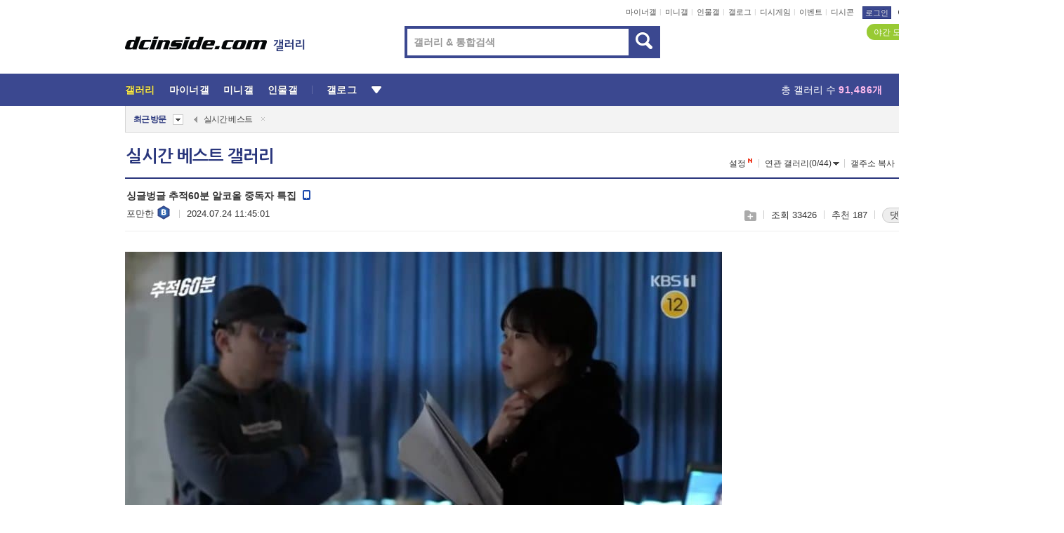

--- FILE ---
content_type: text/html; charset=UTF-8
request_url: https://gall.dcinside.com/board/view/?id=dcbest&no=250123&_dcbest=1&page=1
body_size: 54669
content:
<!DOCTYPE html>
<html lang="ko" class="darkmode">
<head> 
	<meta charset="UTF-8">
	<title>싱글벙글 추적60분 알코올 중독자 특집 - 실시간 베스트 갤러리</title>
	<meta name="viewport" content="width=1450">	<meta http-equiv="X-UA-Compatible" content="IE=edge">
	<meta http-equiv="imagetoolbar" content="no">
	<meta name="content-language" content="kr">
		<meta name="google-site-verification" content="BIrCvkIFsSjOnGLZzGAZC6sKRmwLlkH2NYeLbrLMGCc">
	<link rel="canonical" href="https://gall.dcinside.com/board/view/?id=dcbest&no=250123"/>  	<link rel="alternate" media="only screen and (max-width: 640px)" href="https://m.dcinside.com/board/dcbest/250123">
  	<meta name="robots" content="index,follow">
  	<meta name="title" content="싱글벙글 추적60분 알코올 중독자 특집 - 실시간 베스트 갤러리">
  	<meta name="description" content="스페셜 카테고리로 분류된 실시간 베스트 갤러리입니다. 실시간 베스트 갤러리에 다양한 이야기를 남겨주세요.">
  	<meta name="keywords" content="스페셜, 실시간 베스트, dcbest, dc, 디시, gall, gallery, 갤러리, 커뮤니티">
  	<meta name="twitter:card" content="summary">
  	<meta name="twitter:url" content="https://gall.dcinside.com/board/view/?id=dcbest&no=250123">
  	<meta name="twitter:title" content="싱글벙글 추적60분 알코올 중독자 특집 - 실시간 베스트 갤러리">
  	<meta name="twitter:description" content="스페셜 카테고리로 분류된 실시간 베스트 갤러리입니다. 실시간 베스트 갤러리에 다양한 이야기를 남겨주세요.">
 	<meta name="twitter:image" content="https://dcimg2.dcinside.co.kr/viewimage.php?id=29bed223f6c6&no=[base64]">	
  	<meta property="og:type" content="website">
  	<meta property="og:url" content="https://gall.dcinside.com/board/view/?id=dcbest&no=250123">
  	<meta property="og:title" content="싱글벙글 추적60분 알코올 중독자 특집 - 실시간 베스트 갤러리">
  	<meta property="og:description" content="스페셜 카테고리로 분류된 실시간 베스트 갤러리입니다. 실시간 베스트 갤러리에 다양한 이야기를 남겨주세요.">
  	<meta property="og:image" content="https://dcimg2.dcinside.co.kr/viewimage.php?id=29bed223f6c6&no=[base64]">
	
		<meta name="referrer" content="unsafe-url">	
		<link rel="shortcut icon" href="//nstatic.dcinside.com/dc/w/images/logo_icon.ico" />
	<link rel="apple-touch-icon" href="//nstatic.dcinside.com/dc/m/img/dcinside_icon.png">
	<link rel="apple-touch-icon-precomposed" href="//nstatic.dcinside.com/dc/m/img/dcinside_icon.png">
	<link rel="stylesheet" type="text/css" href="https://nstatic.dcinside.com/dc/w/css/reset.css?v=3"/>
	<link rel="stylesheet" type="text/css" href="https://nstatic.dcinside.com/dc/w/css/common.css?v=250922"/>
		<link rel="stylesheet" type="text/css" href="https://nstatic.dcinside.com/dc/w/css/minor.css?v=240923"/>
		<link rel="stylesheet" type="text/css" href="https://nstatic.dcinside.com/dc/w/css/contents.css?v=2501112"/>
  	<link rel="stylesheet" type="text/css" href="https://nstatic.dcinside.com/dc/w/css/popup.css?v=250519"/>
  	<link rel="stylesheet" type="text/css" href="https://nstatic.dcinside.com/dc/w/css/research.css?v=220722" />
  	<link rel="stylesheet" type="text/css" href="https://nstatic.dcinside.com/dc/w/css/og.css?v=221107" />
			<link rel="manifest" href="/manifest.json">
	<script defer type="text/javascript" src="/_js/html5shiv.min.js"></script>
	<script type="text/javascript" src="/_js/ctr_cookie.min.js"></script>
	<!--[if IE 7]>
	<link rel="stylesheet" type="text/css" href="//nstatic.dcinside.com/dc/w/css/ie7.css"/>
	<![endif]-->
		<!--[if lt IE 9]>
	<script src="/_js/jquery/jquery-1.7.2.min.js"></script>
	<![endif]-->
	<!--[if gte IE 9]>
	<script src="/_js/jquery/jquery-3.2.1.min.js"></script>
	<![endif]-->
	<!--[if !IE]> -->
	<script src="/_js/jquery/jquery-3.2.1.min.js"></script>
	<!-- <![endif]-->
		<script type="text/javascript" src="https://nstatic.dcinside.com/dc/w/js/jquery.bundle.js"></script>
		<script type="text/javascript" src="/_js/crossDomainStorage.js?1"></script>
	<script type="text/javascript" src="/_js/lately_visit_new.js?v=260112"></script>
	<script type="text/javascript" src="/_js/common.js?v=250515"></script> 
	<script defer type="text/javascript" src="/_js/favorite.js?v=260112"></script>
	<script type="text/javascript" src="/_js/gallery_top.js?v=250925"></script>
	<script type="text/javascript" src="/_js/user_block.js?v=231024"></script>
	<script defer type="text/javascript" src="/_js/globalSearch.js?v=240702"></script>
  <script type="text/javascript" src="/_js/scrap.js?v=250925"></script> 	

	<script type="module" src="/_js/fcm/app.js?2"></script>
	<script defer type="text/javascript" src="/_js/navigation.js?v=6"></script>
	
	<script type="text/javascript">
		//document.domain = "dcinside.com";
		var k_cnt = 0;
		var _GALLERY_TYPE_ = "G";
		var conn_n = 0;
	</script>
	
	<script src="/_js/view.js?v=260129" type="text/javascript" charset="utf-8"></script>
<script src="/_js/recommend_box.js?v=250919" type="text/javascript" charset="utf-8"></script>
<script src="/_js/search.js?v=251203" type="text/javascript" charset="utf-8"></script>
<script src="/_js/relate_keyword.js?v=250919" type="text/javascript" charset="utf-8"></script>
<script src="/_js/total_singo.js?v=240829" type="text/javascript" charset="utf-8"></script>
<script src="/_js/jquery/jquery.jplayer.min.js?v=260102" type="text/javascript" charset="utf-8"></script>
<script src="/_js/jquery/jquery.ipin.js?v=260102" type="text/javascript" charset="utf-8"></script>
<script src="/_js/voice_reple.js?v=260102" type="text/javascript" charset="utf-8"></script>
<script src="https://nstatic.dcinside.com/dc/w/js/view.bundle.js?v=250828" type="text/javascript" charset="utf-8"></script>
<script src="/_js/vr_clipboard.js?v=190304" type="text/javascript" charset="utf-8"></script>
<script src="/_js/ad.js" type="text/javascript" charset="utf-8"></script>
<script src="/_js/dccon/dccon.js?v=260121" type="text/javascript" charset="utf-8"></script>
<script src="/_js/zzbang.js?v=241023" type="text/javascript" charset="utf-8"></script>
<script src="//dccon.dcinside.com/_js/dc_common2.js?v=250422" type="text/javascript" charset="utf-8"></script>
<script src="/_js/gallery_bottom.js?v=241023" type="text/javascript" charset="utf-8"></script>
<script src="/_js/lazyload.js" type="text/javascript" charset="utf-8"></script>
<script src="/_js/spoiler.js?v=240201" type="text/javascript" charset="utf-8"></script>
<script src="/_js/autozzal.js?v=251021" type="text/javascript" charset="utf-8"></script>
<script src="/_js/image_comment.js?v=250926" type="text/javascript" charset="utf-8"></script>
<script src="/_js/comment.js?v=260115" type="text/javascript" charset="utf-8"></script>

  	<!-- Taboola -->
    <!-- <script type="text/javascript">
        window._taboola = window._taboola || [];
        _taboola.push({category:'auto'});
        !function (e, f, u, i) {
          if (!document.getElementById(i)){
            e.async = 1;
            e.src = u;
            e.id = i;
            f.parentNode.insertBefore(e, f);
          }
        }(document.createElement('script'),
        document.getElementsByTagName('script')[0],
        '//cdn.taboola.com/libtrc/dcinside/loader.js',
        'tb_loader_script');
        if(window.performance && typeof window.performance.mark == 'function')
        {window.performance.mark('tbl_ic');}
    </script> -->
    
    <script type="text/javascript">
const adBlockDetection = {
   states : {
       'ABP_DETECTION_DISABLED': -2,
       'ABP_NOT_DETECTED' : 0,
       'ABP_DETECTED' : 1
   },

   blockedState: null,

   createBlockDetectionDiv: function(className){
        const div = document.createElement("div");
        div.className = className;
        // some publishers set default font size in their size to be "0" and then we don't get offsetHeight
        div.style.fontSize = '12px';
        // some publishers set default line height of their elements to be "0" and then we don't get offsetHeight
        div.style.lineHeight = '1';
        // now the text container will have offsetHeight if displayed
        div.appendChild(document.createTextNode("."));
        document.documentElement.appendChild(div);
        return div;
    },

    isBlockDetectedOnDiv: function(div){
        if (!div.offsetHeight) {
            //window._taboola.messages.publish('send-debug', {type: 'debug', message:`AdBlockPlus detected on div with class: ${div.className}`});
            return true;
        } else {
            //window._taboola.messages.publish('send-debug', {type: 'debug', message:`No AdBlockPlus detected on div with class: ${div.className}`});
            return false;
        }
    },

    isBlockDetectedOnClassNames: function(classNames){
        let i,
            len = classNames.length,
            div;
        for (i = 0; i < len; i++) {
            if(classNames[i]){
                div = this.createBlockDetectionDiv(classNames[i]);
                try{
                    if (this.isBlockDetectedOnDiv(div)) {
                        return true;
                    }
                } catch (e) {
                    Errors.onSelfError({message:`unable to inspect offsetHeight of div with class: ${div.className}`, filename: 'adBlockDetection.js'});
                } finally {
                    document.documentElement.removeChild(div);
                }
            }
        }
        return false;
    },

     // TODO add the ignoreCachedBlockedState functionality at some point, since it was probably supposed to fill some role
     getBlockedState: function(classNames, ignoreCachedBlockedState){
        //do not repeat check if we already know that ABP is active
        if(this.blockedState === this.states.ABP_DETECTED && !ignoreCachedBlockedState) {
            return this.blockedState;
        }

        if(classNames){
            this.blockedState = this.isBlockDetectedOnClassNames(classNames) ?
                                this.states.ABP_DETECTED :
                                this.states.ABP_NOT_DETECTED;
        } else {
            this.blockedState = this.states.ABP_NOT_DETECTED;
        }

        return this.blockedState;
    }
}
const blockedState = adBlockDetection.getBlockedState(['banner_ad', "sponsored_ad"]);
//console.log(blockedState);

</script>
    
    <!-- Taboola -->
	
        
                
<script type = "application/ld+json">
{
    "@context":"https://schema.org",
    "@type":"DiscussionForumPosting",
    "inLanguage":"ko-KR",
    "URL":"https://gall.dcinside.com/board?id=dcbest&no=250123page=",
    "headline":"싱글벙글 추적60분 알코올 중독자 특집 - 실시간 베스트 갤러리",
    "articleBody":"스페셜 카테고리로 분류된 실시간 베스트 갤러리입니다. 실시간 베스트 갤러리에 다양한 이야기를 남겨주세요.",
    "keywords": "스페셜, 실시간 베스트, dcbest, dc, 디시, gall, gallery, 갤러리, 커뮤니티",
    "image":{
        "@type":"ImageObject",
        "URL":"https://dcimg2.dcinside.co.kr/viewimage.php?id=29bed223f6c6&no=[base64]"
    },
    "datePublished":"2024-07-24T11:45:01+09:00",
    "author":{
        "@type":"Person",
        "name":"포만한",
        "url":"https://gallog.dcinside.com/dgeu1532"
    },
    "publisher":{
        "@id": "https://www.dcinside.com/#publisher",
        "@type":"Organization",
        "name":"디시인사이드",
        "url": "https://www.dcinside.com/",
        "logo":{
            "@type":"ImageObject",
            "URL":"https://nstatic.dcinside.com/dc/w/images/descrip_img.png",
            "height": 305,
            "width": 305
        }
    },
    
    "mainEntityOfPage":{
        "@type":"WebPage",
        "@id":"https://gall.dcinside.com/board?id=dcbest&no=250123page="
    },
    "interactionStatistic":[
        {
            "@type":"InteractionCounter",
            "interactionType": "https://schema.org/CommentAction",
            "userInteractionCount": "284"
        },
        {
            "@type": "InteractionCounter",
            "interactionType": "https://schema.org/ViewAction",
            "userInteractionCount": "33426"
        }
    ]
}
</script>
<script type="application/ld+json">
{
  "@context": "https://schema.org",
  "@type": "BreadcrumbList",
  "itemListElement": [
    {
      "@type": "ListItem",
      "position": 1,
      "item": {
        "@id": "https://www.dcinside.com/",
        "name": "디시인사이드 메인"
      }
    },
    {
      "@type": "ListItem",
      "position": 2,
      "item": {
        "@id": "https://gall.dcinside.com", 
        "name": "메인 갤러리 메인"
      }
    },
    {
      "@type": "ListItem",
      "position": 3,
      "item": {
        "@id": "https://gall.dcinside.com/board/lists/?id=dcbest",
        "name": "실시간 베스트 메인 갤러리 리스트"
      }
    },
    {
      "@type": "ListItem",
      "position": 4,
      "item": {
        "@id": "https://gall.dcinside.com/board?id=dcbest&no=250123page=",
        "name": "실시간 베스트 메인 갤러리 본문"
      }
    }
  ]
}
</script>
</head>
<body>
  <!--스킵 내비게이션-->
  <div class="skip">
    <a href="#search_wrap"><span>통합검색 바로가기</span></a>
	<a href="#container"><span>본문영역 바로가기</span></a>
    <a href="#bottom_listwrap"><span>페이지 하단 게시물 리스트 바로가기</span></a>
    <a href="#login"><span>페이지 하단 로그인영역 바로가기</span></a>
  </div>
  <!-- //스킵 내비게이션-->
  <div id="top" class="dcwrap width1160 view_wrap">
    <!-- 상단 -->
	<header class="dcheader typea">
  <div class="dchead">
	<!-- 로고영역 -->
	<h1 class="dc_logo">
		<script type="text/javascript">
    		logo_img = "https://nstatic.dcinside.com/dc/w/images/dcin_logo.png";
    		logo_prefix = "";
    	</script>
	  <a href="https://www.dcinside.com/">
		<img src="https://nstatic.dcinside.com/dc/w/images/dcin_logo.png" alt="디시인사이드" class="logo_img">
	  </a>
	  <a href="https://gall.dcinside.com/">
	  	<img src="https://nstatic.dcinside.com/dc/w/images/tit_gallery.png" alt="갤러리" class="logo_img2">
	  </a>
	</h1>
	<!-- //로고영역 -->

	<div id="search_wrap" class="wrap_search">
	  <h2 class="blind">갤러리 검색</h2> 
	   <!-- 갤러리 통합검색 -->
	  <form id="searchform" name="search_process" class="sch_smit" method="get" accept-charset="utf-8" action="" role="search" onSubmit="return globalSearch(this);" >
		<fieldset>
		  <legend class="blind">통합검색</legend>
		  <div  class="top_search clear">
			<div class="inner_search">
			  <input class="in_keyword" type="text" name="search" id="preSWord" title="검색어 입력" value="" placeholder="갤러리 & 통합검색" accesskey="f" type="search" autocomplete="off" onfocus="show_search_keywords(this)">
			</div>
			<button type="submit" class="sp_img bnt_search" id="searchSubmit"><span class="blind">검색</span></button>
		  </div>
		</fieldset>
	  </form>
	  <!-- //갤러리 통합검색 -->
                
             <!-- 검색 자동완성 레이어-->
	  <div class="auto_wordwrap" style="left:0;top:45px;display:none"><!--자동완성 레어이 : display:block -->
	  </div>
	  <!-- //검색 자동완성 레이어 -->

	</div>
    <div class="area_links clear">
      <ul class="fl clear">
	  		  		<li><a href="https://gall.dcinside.com/m">마이너갤</a></li> 	  		<li><a href="https://gall.dcinside.com/n">미니갤</a></li> 	  		<li><a href="https://gall.dcinside.com/p">인물갤</a></li> 		<li><a href="https://gallog.dcinside.com">갤로그</a></li>
		<li><a href="//h5.dcinside.com/game/main">디시게임</a></li>
				<li><a href="https://event.dcinside.com">이벤트</a></li>
		<li><a href="https://mall.dcinside.com/?from=A08">디시콘</a></li>
		 
<script id="scrapdone-nonmem-tmpl" type="text/x-jquery-tmpl">
<div class="pop_wrap type3 " style="${lyr_xy}" id="scrapdone_non_recom">
    <div class="pop_content lyscrap_save">
      <div class="pop_head"><h3>스크랩</h3></div>
      <div class="inner ">
        <div class="cont">
        </div>
        <div class="btn_box">
        </div>
        <div class="bottombox"><button type="button" class="btn_scrapmore nonmemberscrap">스크랩 보기</button></div>
      </div>
    </div>
    <button type="button" class="poply_bgblueclose" onclick="$(this).closest('#scrapdone_non_recom').remove();"><span class="blind">레이어 닫기</span><em class="sp_img icon_bgblueclose"></em></button>
  </div>
</script><li><a class="btn_top_loginout" href="https://sign.dcinside.com/login?s_url=https%3A%2F%2Fgall.dcinside.com%2Fboard%2Fview%2F%3Fid%3Ddcbest%26no%3D250123%26_dcbest%3D1%26page%3D1&s_key=228">로그인</a></li>		
	  </ul>
	  <div class="fl darkmodebox">
		  <a href="javascript:;" class="darkonoff" onclick="darkmode()"><em class="sp_img icon_tdark"></em>야간모드</a>
		  <div class="pop_tipbox join_tip dark" onclick="$(this).hide();used_darkmode();" style="cursor:pointer;top:25px;left:-35px;display:">
			<div class="inner">
			  <p class="join_txt">야간 모드를 이용해 보세요</p>
			</div>
		  </div>
	  </div>
	</div>
	  </div>
</header> 
    <!-- GNB -->
    <div class="gnb_bar">
      <nav class="gnb clear">
        <h2 class="blind">GNB</h2>
        <ul class="gnb_list clear">
          <li>
            <a class="hover_gnb link_gnb on" href="https://gall.dcinside.com" url_code="gallery">갤러리</a>
			<span class="gnb_area" style="display:block;width:77px;height:12px;position:absolute;left:0;bottom:0;"></span>
            <!-- 2차메뉴 -->
            <div class="depth2 gall" style="left:0;display:none"><!--2차메뉴 열림 : display:block -->
              <span class="sp_img depth_bg"></span>
              <ul class="depth2_list">
                <li><a href="https://game.dcinside.com">게임</a></li>
                <li><a href="https://enter.dcinside.com">연예/방송</a></li>
                <li><a href="https://sports.dcinside.com">스포츠</a></li>
                <li><a href="https://edu.dcinside.com">교육/금융/IT</a></li>
                <li><a href="https://travel.dcinside.com">여행/음식/생물</a></li>
                <li><a href="https://hobby.dcinside.com">취미/생활</a></li>
              </ul>
            </div>
            <!-- //2차메뉴 -->
          </li>
          <li><a href="//gall.dcinside.com/m" class="link_gnb " url_code="mgallery">마이너갤</a></li>
          <li><a href="//gall.dcinside.com/n" class="link_gnb " url_code="migallery">미니갤</a></li>
          <li><a href="//gall.dcinside.com/p" class="link_gnb " url_code="prgallery">인물갤</a></li>
          <li><a href="https://gallog.dcinside.com" class="link_gnb" url_code="gallog">갤로그</a></li> 
          <!--li><a href="https://dctrend.rankify.best/" class="link_gnb" url_code="dctrend">디시트렌드</a></li-->	
          <li class="gnb_more"> <!--230918 .gnb_more 추가-->
            <button type="button" class="btn_depth"><span class="blind">더보기</span></button> <!--230918 메뉴 열릴때 .open 추가-->
            <!-- 2차메뉴 -->
            <div class="depth2 more" style="left: -7px; opacity: 1; display: none;"><!--2차메뉴 열림 : display:block -->
              <span class="sp_img depth_bg"></span>
              <ul class="depth2_list">
                <li><a href="#" class="link_gnb" url_code="jbox_new" onclick="window.open('https://santapond.com/main?jcd=dc', '_blank'); return false;">도끼쇼핑</a></li>
                <li><a href="https://h5.dcinside.com" class="link_gnb" url_code="dcgame">디시게임</a></li>
                <li><a href="https://event.dcinside.com" class="link_gnb" url_code="event">이벤트</a></li>
                <li><a href="https://mall.dcinside.com/?from=A08" class="link_gnb" url_code="dccon">디시콘</a></li>
              </ul>
            </div>
            <!-- //2차메뉴 -->
          </li>
          <!-- <li><a href="https://dcinside.pickmaker.com?utm_source=mainbanner_live&utm_medium=display&utm_campaign=mainbanner_pc&utm_id=dcinside&marketing-id=dc_mainbanner_pc_live" target="_blank" class="link_gnb deco"><span>픽메이커</span></a></li> -->
        
        
        </ul>

        <!-- 어제 게시글,댓글 등록 -->
        <div class="gall_exposure">
          <div class="posts"><a href="https://gall.dcinside.com/board/lists/?id=dclottery">어제 <em class="num" id="total_content_count">884,758개</em> 게시글 등록</a></div>
          <div class="reply"><a href="https://gall.dcinside.com/board/lists/?id=dclottery">어제 <em class="num" id="total_reple_count">2,511,151개</em> 댓글 등록</a></div>
          <div class="gall">총 갤러리 수 <em class="num" id="total_gallery_count">91,486개</em></div>
          <div class="ltr"><a href="https://gall.dcinside.com/board/lists/?id=dclottery">디시 로터리 응모</a></div>
        </div>
        <!-- /어제 게시글,댓글 등록 -->
      </nav>
    </div>
    <!-- //GNB -->
    
	<!-- 최근방문 갤러리 -->
	<script type="text/javascript" src="/_js/lately_visit_gallery.js?v=240625"></script>
<script type="text/javascript">
var f_u_no = '';
lately_gall_init('dcbest', '실시간 베스트', 'G');
</script>

<script id="lately_galls-tmpl" type="text/x-jquery-tmpl">
	<li class="lately_gall_${id}"><a href="https://${link}" class="lately_log" section="${id}">${name}</a>{{if type == 'MI'}}<em class="icon_mini">미니갤러리</em>{{else type == 'PR'}}<em class="icon_person">인물갤러리</em>{{else type == 'M'}}<em class="icon_minor">ⓜ</em>{{/if}}<button type="button" class="btn_visit_del" data-id="${id}" data-gtype="${type}"><span class="blind">삭제</span><em class="icon_visit_del"></em></button></li>
</script>
<script id="lately_gallsall-tmpl" type="text/x-jquery-tmpl">						
	<li class="lately_gall_${id}{{if type == 'MI'}} mi{{else type == 'PR'}} pr{{else type == 'M'}} m{{/if}}"><a href="https://${link}" class="lately_log" section="${id}">${name}</a>{{if type == 'MI'}}<em class="icon_mini">미니갤러리</em>{{else type == 'PR'}}<em class="icon_person">인물갤러리</em>{{else type == 'M'}}<em class="icon_minor">ⓜ</em>{{else}}{{/if}}<button type="button" class="btn_visit_del" data-id="${id}" data-gtype="${type}"><span class="blind">삭제</span><em class="icon_visit_del"></em></button></li>
</script>
<script id="favorite_galls-tmpl" type="text/x-jquery-tmpl">
	<li><a href="https://gall.dcinside.com/{{if type == 'MI'}}mini/{{else type == 'PR'}}person/{{else type == 'M'}}mgallery/{{/if}}${code_id}">${name}</a>{{if type == 'MI'}}<em class="icon_mini">미니갤러리</em>{{else type == 'PR'}}<em class="icon_person">인물갤러리</em>{{else type == 'M'}}<em class="icon_minor">ⓜ</em>{{/if}}</li>
</script>
<!-- 즐겨찾기 갤러리 리스트-->
<script id="favorite_gallsall-tmpl" type="text/x-jquery-tmpl">	
	<li {{if type == 'MI'}}class="mi" {{else type == 'PR'}}class="pr" {{else type == 'M'}} class="m" {{/if}} style ='display:none;'><a href="http://gall.dcinside.com/{{if type == 'MI'}}mini/{{else type == 'PR'}}person/{{else type == 'M'}}mgallery/{{/if}}${code_id}">${name}</a>{{if type == 'MI'}}<em class="icon_mini">미니갤러리</em>{{else type == 'PR'}}<em class="icon_person">인물갤러리</em>{{else type == 'M'}}<em class="icon_minor">ⓜ</em>{{/if}}</li>
</script>

<div class="visit_bookmark" id ="visit_history">
      <!-- newvisit_history.vst 최근 방문 -->
      <div class="newvisit_history vst"><!-- 최근 방문 클래스 .newvisit_history.vst /  즐겨찾기 클래스 .newvisit_history.bookmark -->
        <h3 class="tit vst_title l_div_style" style="display:none">최근 방문</h3>
        <h3 class="tit bookmark_title f_div_style" style="display:none">즐겨찾기</h3>
        <button type="button" class="btn_open" onclick="openLately()"><span class="blind">레이어 열기</span><em class="sp_img icon_listmore"></em></button>
        <button type="button" class="bnt_visit_prev" style="display:none"><span class="blind">이전</span><em class="sp_img icon_prev"></em></button>
        <div class="newvisit_box">
          <!-- 최근방문 갤러리 리스트-->
          <ul class="newvisit_list vst_listbox l_div_style" style="display:none"></ul>
          
          <ul class="newvisit_list  bkmark_listbox f_div_style" style="display:none"></ul>
           
          <!-- //즐겨찾기 갤러리 리스트-->

        </div>

        <button type="button" class="bnt_visit_next"  style="display:none"><span class="blind">다음</span><em class="sp_img icon_next"></em></button>
        <button type="button" class="bnt_newvisit_more" style="display:none" onclick="openLately()">전체</button>

        <!-- 최근방문 / 즐겨찾기 레이어 -->
        <div class="pop_wrap gray1px" style="left:0;top:37px;display:none" id ="visit_history_lyr">
          <div class="pop_content under_catelist newvisit_layer">
            <div class="tabs">
              <ul class="tabslist clear">
                <li class="tab_l"><button type="button" onclick="tabLately('lately')">최근 방문</button></li>
                <li class="tab_f"><button type="button" onclick="tabLately('favorite')">즐겨찾기</button></li>
              </ul>
            </div>

            <div class="toptab_content">
              <div class ="visit_div l_div_style">
              <!-- 최근 방문 리스트  -->
              <div class="visit_tablist" style="display:block">
                <!-- .under_listbox.vst_list -->
                <ul class="under_listbox vst_list"></ul>
                <div class="tabcon_bottom">
                  <button type="button" class="list_modi">전체 삭제</button>
                </div>

                <!-- .under_listbox.vst_list -->
              </div>
              <!-- //최근 방문 리스트 -->
              
              </div>
              
			<div class ="favorite_div f_div_style">
				<!-- 즐겨찾기 리스트  -->              
              <div class="bkmark_tablist">
                <!-- .under_listbox.bkmark -->
                <ul class="under_listbox bkmark"></ul>
                <!-- //.under_listbox.bkmark -->
                <div class="tabcon_bottom">
                  <div class="bottom_paging_wrap">
                    <div class="bottom_paging_box iconpaging"></div>
                  </div>
                  <button type="button" class="list_modi" onclick="myFavorite('240')">편집</button>
                  <!-- .pop_wrap.type3 즐겨찾기 레이어 -->
                  <div class="pop_wrap type3" style="right:-9px;top:35px;display:none">
                    <div class="pop_content favorite_list">
                      <div class="pop_head"><h3>즐겨찾기 갤러리</h3></div><!-- 220419 텍스트 수정-->
                      <div class="inner">
                        <div class="pop_info">
                          <p>즐겨찾는 갤러리 리스트입니다.</p>
                          <p>갤러리명 클릭 시 해당 갤러리로 이동합니다.</p>
                        </div>
                        <!-- 즐겨찾기 삭제시 button 태그에 클래스 off -->
                        <ul class="list_box" style="">
                          <li>
                            <button type="button" class="btn_sfavorite"><span class="blind">추가</span><em class="sp_img icon_sfavorite"></em></button>
                            <a href="">기타 국내 드라마</a>
                          </li>
                          <li>
                            <button type="button" class="btn_sfavorite off"><span class="blind">추가</span><em class="sp_img icon_sfavorite"></em></button>
                            <a href="">멍멍이</a>
                          </li>
                          
                        </ul>
                      </div>
                      <div class="btn_box">
                        <button type="button" class="btn_cancle">취소</button>
                        <button type="button" class="btn_apply">저장</button>
                      </div>
                    </div>
                    <button type="button" class="poply_bgblueclose"><span class="blind">즐겨찾기 레이어 닫기</span><em class="sp_img icon_bgblueclose"></em></button>
                  </div>
                  <!-- //.pop_wrap.type3 즐겨찾기 레이어 -->
                </div>

              </div>
              <!-- //즐겨찾기 리스트  -->
			</div>
            </div>
          </div>
        </div>
        <!-- // 최근방문 / 즐겨찾기 레이어 -->
        <div id="my_favorite" class="pop_wrap type3" style="right:-1px;top:79px;display:none"></div>
      </div>
      <!-- //newvisit_history.visit 최근 방문 -->
    </div>
  <!-- //220419 visit_bookmark 최근방문 / 즐겨찾기-->
  <!-- //최근방문 갤러리 리스트-->
	 
    
        <div class="wrap_inner ">
    
    <main id="container" class="clear gallery_view">
	<section>
		
<!-- 갤리명 타이틀바 ~ 이용안내 -->
<header>
  <div class="page_head clear">
	<div class="fl clear">
      
      			
	  <h2><a href="https://gall.dcinside.com/board/lists/?id=dcbest">실시간 베스트 갤러리</a></h2>
	  	  
				
					</div>
		
<div class="fr gall_issuebox">
		<!-- 설정 추가 / 툴팁 추가 -->
		<div class="bundle">
		<button type="button" class="issue_setting"  id ="issue_setting" onclick ="setting_layer();">설정</button>
		<span class="new" style="display: none"><em class="blind">NEW</em><em class="sp_img icon_new"></em></span>
		<!-- <div class="pop_tipbox tip_box3" style="display:none">
			<div class="inner">
			<p class="txt">갤러리 기능을 설정해 보세요.</p>
			</div>
		</div> -->
		<div class="pop_tipbox setting_list" id="setting_list" style="display:none;">
			<div class="inner">
				<ul>
					<li><button type="button" onclick="open_user_block('dcbest','실시간 베스트','G')">차단 설정</button></li>
															<li><button type="button" onclick="set_headTail('dcbest','실시간 베스트','G', false)">머리말∙꼬리말 설정</button></li>
						
										<li id="spoiler_kwd_set"><button type="button" onclick="open_spoiler_set()">스포일러 경고 설정<span class="new" style="display: none"><em class="blind">NEW</em><em class="sp_img icon_new"></em></span></button></li>
				</ul>
			</div>
		</div>
	</div>
		<!-- //설정 추가 / 툴팁 추가  -->
				<button type="button" class="relate" onclick="open_relation(39314)">연관 갤러리(0/44)<span class="new" style="display:none;"><em class="blind">NEW</em><em class="sp_img icon_new"></em></span><span class="blind">연관 갤러리 열기</span><em class="sp_img icon_relate_more"></em></button>
			<button type="button" class="adr_copy" onclick="copy_gall_url()">갤주소 복사</button>
			<button type="button" class="gall_useinfo" onclick="open_user_guide()">이용안내</button>
	
	</div>

<div id="autozzal_setting_pop" class="pop_wrap type3" style="left:50%;top:44px;margin-left:-222px;display:none">
	<!-- .pop_content.tab_contly.jjalbang_set -->
    <div id="autozzal_setting" class="pop_content tab_contly jjalbang_set">
    	<div class="pop_head bg clear">
        	<h3 class="fl autozzal_img_main">자동 짤방 이미지</h3>
            <div class="fr">
            	<button type="button" class="btn_bgline blue btn_my_autozzal">내 자짤<span id="autozzal_img_cnt" data-cnt="0" style="display:none">(0)</span></button>
            </div>
        </div>
        <!-- tab_menubox-->
        <div class="tab_menubox">
       		<button type="button" class="btn_tab_menu on" data-tab="all">전체 설정</button>
            <button type="button" id="autozzal_tab_gall" class="btn_tab_menu" data-tab="gall" data-id="" data-gtype="G" data-cid="AA">
            	<p>갤러리별 설정</p>
            	<p class="gallname"></p>
            </button>
        </div>
        <!-- //tab_menubox-->
        <!-- 안내 문구 레이어(최초 1회 노출) -->
        <div id="autozzal_img_notice_box_bg" class="pop_bg" style="display:none"></div>
<!-- .pop_wrap.type2 -->
<div id="autozzal_img_notice_box" class="pop_wrap type2" style="left:50%;top:50%;margin:-116px 0 0 -177px;display:none;">
	<div class="pop_content post_guide">
		<div class="pop_head dashed"><h3>자동 짤방 이미지 개선</h3></div>
		<div class="guide_txtbox">
			<p>자동 짤방 이미지를 서버에 업로드하여 ‘내 자짤’에 보관합니다.</p>
			<p>내 자짤에 등록한 이미지는 갤러리에서 간편하게 자동 짤방으로 설정할 수 있고, 글쓰기 시 새로 업로드하지 않아 모바일에서는 데이터가  절감됩니다.</p>
			<p>고정닉으로 등록 시 <em class="font_blue">고정닉 별로 자동 짤방 설정</em>이 가능하며, <em class="font_blue">공앱/PC/모바일 웹에서도 동일한 자동 짤방 이미지를 사용</em>할 수 있습니다.</p>
		</div>
	</div>
	<button type="button" class="under poply_close" onclick="autozzal_notice('close')"><span class="blind">레이어 닫기</span><em class="sp_img icon_lyclose"></em></button>
</div>        <!-- //안내 문구 레이어(최초 1회 노출) -->
        
        <!-- inner -->
        <div class="inner">
        	<div class="tabcontent all_setting" style="display:none"></div>
        </div>
        <!-- //inner -->
        <button type="button" class="poply_whiteclose autozzal_lyr_cls"><span class="blind">레이어 닫기</span><em class="sp_img icon_whiteclose"></em></button>
    </div>
    <!-- //전체 설정 tabcontent.all_setting-->
    <div id="autozzal_image_upload_form" class="pop_content jjalbang_set jjalup" style="display:none;">
    <!-- .pop_head.clear -->
	<div class="pop_head clear">
    	<h3 class="fl autozzal_img_main">자동 짤방 이미지</h3>
        <div class="fr">
        	<button type="button" class="btn_blue smaller btn_my_autozzal"><span id="my_autozzal_txt">내 자짤</span><span id="my_autozzal_cnt" data-tcnt="0" data-scnt="0" data-mcnt="0">(0/0)</span></button>
        </div>
    </div>
    <!-- //.pop_head.clear -->
    
    <!-- inner -->
    <div class="inner">
        <!-- .pop_info.clear -->
        <div class="pop_info clear">
        	<div class="tip_box2 jjalbangtip" style="display:none">
           		<div class="inner">
                	<p class="txt">자동 짤방으로 사용할 이미지를 선택하여 추가해 주세요.</p>
                    <button class="sp_img btn_tipclose12"><em class="blind">닫기</em></button>
                </div>
            </div>
            <!-- box -->
        	<div class="box">
                <!-- addimg -->
              	<div class="addimg" style="display:">
                	<input type="hidden" name="azu_user_code" id="azu_user_code" value="">
                	<input type="file" name="upload" title="이미지 올리기" class="file_add" id="autozzal_image_file" accept=".jpg, .jpeg, .png, .gif, .bmp, .webp" multiple>
                	<button type="button" class="btn_add">이미지 올리기</button>
                	<span class="sp_img icon_qmark_aaa" style="cursor:pointer" onclick="$('#img_up_info_pop').toggle()"></span>
                    <!-- .pop_wrap.type2 -->
                	<div id="img_up_info_pop" class="pop_wrap type2" style="margin-top:5px;display:none;">
                  		<div class="pop_content post_guide">
                    		<div class="pop_head dashed"><h3>이미지 올리기 이용안내</h3></div>
                    		<div class="guide_txtbox">
                      			<p>이미지 파일은 각각 최대 20MB 업로드 가능합니다.</p>
                      			<p>이미지 파일명이 한글, 숫자, 영문이 아닌 다른 언어일 경우 파일이 업로드되지 않거나 깨질 수 있습니다.</p>
                      			<p class="font_red">저작권 등 다른 사람의 권리를 침해하거나 명예를 훼손하는 이미지 파일은 운영 원칙 및 관계 법률에 의해 제재를 받을 수 있습니다.</p>
                    		</div>
                  		</div>
                  		<button type="button" class="under poply_close" onclick="$('#img_up_info_pop').hide()"><span class="blind">레이어 닫기</span><em class="sp_img icon_lyclose"></em></button>
                	</div>
                    <!-- //.pop_wrap.type2 -->
              	</div>
                <!-- //addimg -->
                
                <div class="checkbox delete_img_check" style="display:none">
                    <input type="checkbox" id="img_delete_chk">
                    <em class="checkmark"></em>
                    <label for="img_delete_chk">전체 선택</label>
                </div>
               
            </div>
            <!-- //box -->
            <div class="box">
            	<button id="btn_imgup_save" class="btn_whiteblack small btn_myzzal_saveordel" style="display:none">등록</button>
                <button id="btn_imgup_sel_delete" class="btn_whiteblack small btn_myzzal_saveordel" style="display:none">삭제</button>
                <button id="btn_imgup_delete" class="btn_whiteblack small btn_myzzal_saveordel" style="display:none">삭제</button>
                
            </div>
        </div>
        <!-- //.pop_info.clear --->
        <!-- scrollarea -->
        <div class="scrollarea">
            <!-- empty_box -->
            <div class="empty_box" style="display:">
            	<div class="emptytxt img_add">
                	<p>이미지가 없습니다.</p>
                	<p class="stxt font_grey">자동 짤방으로 사용할 이미지를 등록해 주세요.</p>
              	</div>
                
                <div class="emptytxt left my_zzal" style="display:none">
                <strong>내 자짤이란?</strong>
                <p class="stxt font_grey">갤러리에서 사용할 자동 짤방 이미지를 등록할 수 있습니다. 고정닉으로 등록한 이미지는 PC/모바일 웹에서도 사용 가능합니다.</p>
                </div>
                
            </div>
            <!-- // empty_box -->
            <div id="up_img_lists" class="jjalbang_list">
            	<!-- 선택 이미지 li에 클래스 sel 추가-->
            	<ul class="clear up_img_lists_ul"></ul>
            </div>
          </div>
          <!-- //scrollarea -->
          <!-- 이미지 업로드 진행바 -->
          <div id="uploadProgressWrap" class="pop_wrap type1" style="top:50%;left:50%;margin-left:-200px;margin-top:-65px;display:none">
              <div class="loding_box">
                  <strong class="state_txt">이미지 업로드 중</strong>
                  <div class="inner clear">
                      <div class="loding_progress">
                          <div class="loding_bar" style="width:0%"></div>
                      </div>
                      <span class="loding_caunt fr">0%</span>
                  </div>
              </div>
          </div>
          <!-- //이미지 업로드 진행바 -->
      </div>
      <!-- inner -->
      <button type="button" class="poply_bgblueclose autozzal_lyr_cls"><span class="blind">레이어 닫기</span><em class="sp_img icon_bgblueclose"></em></button>
  </div>
  <!-- 팝업 레이어 -->
  <div id="imgModal" style="display: none; position: fixed; top: 0; left: 0; width: 100%; height: 100%; background: rgba(0,0,0,0.7); justify-content: center;align-items: center;z-index: 9999;">
      <div style="position: relative;">
          <img id="modalImage" src="" style="max-width: 90vw; max-height: 90vh; border: 5px solid white;">
          <button id="closeModal" style="position: absolute;top: 10px;right: 10px;font-size: 20px;background: #fff;border: none;padding: 5px 10px;cursor: pointer;">X</button>
      </div>
  </div></div>
<div id="autozzal_all_lists_pop" class="pop_wrap type3" style="left:50%;top:44px;margin-left:-222px;display:none">
    <!-- .pop_content.jjalbang_set.jjalup -->
    <div class="pop_content jjalbang_set jjalall">
        <!-- pop_head -->
        <div class="pop_head ">
          <h3 class="autozzal_img_main">자동 짤방 이미지</h3>
        </div>
        <!-- //pop_head -->
        <!-- inner -->
        <div class="inner">
        	<div class="myjjal">
            	<div class="jjal"></div>
            	<div class="gallname" id="all_lists_zzal_cnt">내 자짤</div>
          	</div>
          	<div class="pop_info">
            	<div><span>갤러리별 설정이 전체 설정보다 우선 적용됩니다.</span></div>
          	</div>
          	<!-- scrollarea -->
          	<div class="scrollarea">
          	    <!-- jjalbang_list -->
                <div class="jjalbang_list">
                    <ul class="clear" id="all_lists_ul"></ul>
            	</div>
                <!-- //jjalbang_list -->
            </div>
            <!-- //scrollarea -->
        </div>
        <!-- inner -->
    </div>
    <!-- //.pop_content.jjalbang_set.jjalup -->
    <button type="button" class="poply_bgblueclose autozzal_lyr_cls"><span class="blind">레이어 닫기</span><em class="sp_img icon_bgblueclose"></em></button>
</div>
 <script id="autozzal-tabcontent-tmpl" type="text/x-jquery-tmpl">
<div class="tabbox view">
	<div class="pop_info">
		<div class="set">
			{{if tabType == 'all'}}
			<span>갤러리별 설정이 전체 설정보다 우선 적용됩니다.</span>
			<button type="button" id="btn_all_show" class="btn_white small another_go">모두 보기</button>		
			{{else}}
			<strong>자동 짤방 사용</strong>
			<div class="setting_onoff">
			  <button type="button" id="btn_autozzal_use" class="sp_img {{if isUse}}on{{/if}}"><span class="blind">{{if isUse}}on{{else}}off{{/if}}</span></button>
			</div>
			{{/if}}
		</div>
		<div class="set">
			<div class="checkbox circle">
				<input type="checkbox" id="random_show" {{if isRandom }}checked{{/if}}>
				<em class="checkmark"></em>
				<label for="random_show" class="font_lightblue"><b>랜덤 노출</b></label>
			</div>
			
			
			<span id="random_info_txt" class="stxt font_grey" style="display:{{if !isRandom }};{{else}}none;{{/if}}">대표 이미지만 첨부됩니다.(클릭 시 대표 이미지 변경)</span>
			
		</div>
	</div>
	<div class="scrollarea" style="display:">
		<div class="jjalbang_list">
			
			<ul id="set_zzal_lists_ul" class="{{if !isRandom }}brightness{{/if}}"><!-- 랜덤 노출 off시 클래스 brightness 추가 -->
				<!-- 대표짤 li에  클래스 selbrd 추가-->
                {{if images && images.length}}
				{{each images}}
					
					<li data-id="${no}">
					<div class="jjal {{if !isRandom && isMain}}selbrd{{/if}} {{if isRandom}}random{{/if}}">
						<img src="${src}" alt="">			
						<div class="topbox">
							{{if !isRandom && isMain}}<p>대표</p>{{/if}}
							<button type="button" class="btn_imgup_del" data-type="main_img"><span class="blind">삭제</span><em class="sp_img icon_imgup_del"></em></button>
						</div>
					</div>
					</li>
				{{/each}}
				{{else}}
                    <li><div class="jjal nojjal"></div></li>
                {{/if}}
				
			 </ul>
		</div>
		<div class="btn_box" style="display:">
			<button type="button" id="btn_image_add" class="btn_blue small">이미지 추가</button>
		</div>
	</div>
	<!-- //scrollarea  -->
</div>
<!-- //tabbox.view -->
</script>
<script id="tabcontent-all-lists-tmpl" type="text/x-jquery-tmpl">
<li class="all">
    <div class="jjal selbrd"></div>
    <div class="gallname">전체</div>
</li>
</script><div class="pop_wrap type3" id = "headTail_lay"style="left:50%;top:44px;margin-left:-222px;display:none">
	<!-- pop_content.txtmark_setting_wrap -->
	<div class="pop_content txtmark_setting_wrap">
		<div class="pop_head bg"><h3>머리말∙꼬리말</h3></div>
		<div class="pop_info" id ="pop_info" style="display:none;">
		<p>갤러리별 설정이 전체 설정보다 우선 적용됩니다.</p>
			<div class="another_go" style="display:none;">
				<a href="#">모두 보기</a>
			</div>
		</div>
		<!-- tab_menubox-->
		<div class="tab_menubox">
			<button type="button" onclick="headTail_tab('all')" id ="headTail_tab_all">전체 설정</button>
			<button type="button" onclick="headTail_tab('gall')" id ="headTail_tab_gall">
			<p>갤러리별 설정</p>
			<p class="gallname" data-gallid = "dcbest" data-galltype="G">실시간 베스트</p>
			</button>
		</div>
		<!-- //tab_menubox-->
		<!-- inner -->
		<div class="inner">
			<!-- 전체 설정 tabcontent.all_setting-->
			<div class="tabcontent all_setting" id ="all_setting">
				<!--tabbox.view 본문 머리말 꼬리말-->
				<div class="tabbox view">
					<div class="pop_info">
					<p>본문 머리말∙꼬리말 사용</p>
						<div class="setting_onoff" >
							<button type="button" class="sp_img on"><span class="blind">on</span></button>
						</div>
					</div>
					<!-- setting_off 본문 머리말, 본문 꼬리말 설정 -->
					<div id="setting_off"><!-- 본문 머리말 꼬리말  off시 클래스 setting_off -->
						<!-- set_cont 본문 머리말-->
						<div class="set_cont" id ="head_cont">
							<div class="inr">
								<div class="cont_tit">본문 머리말</div>
								<button type="button" class="sel_color" style="background:#999999"  onclick="picker_load('all','head',this)"><span class="blind">선택한 머리말 색상</span></button>
							</div>
							<div class="textarea_box">
								<textarea title="본문 머리말 입력" class="intxt" maxlength="300" id ="all_head" onkeyup="javascript:length_count('all_head','300');"></textarea>
							</div>
						</div>
						<!-- //set_cont 본문 머리말-->
						<!-- set_cont 본문 꼬리말-->
						<div class="set_cont" id ="tail_cont">
						<div class="inr">
						<div class="cont_tit">본문 꼬리말</div>
						<button type="button" class="sel_color" style="background:#999999"  onclick="picker_load('all','tail',this)"><span class="blind">선택한 머리말 색상</span></button>
						</div>
						<div class="textarea_box">
						<textarea title="본문 꼬리말 입력" class="intxt" maxlength="300" id ="all_tail" onkeyup="javascript:length_count('all_tail','300');"></textarea>
						</div>
						</div>
						<!-- //set_cont 본문 꼬리말-->
					</div>
					<!-- //setting_off 본문 머리말, 본문 꼬리말 설정 -->
				</div>
				<!--//tabbox.view 본문 머리말 꼬리말-->
				<!--tabbox.reply 댓글 꼬리말-->
				<div class="tabbox reply">
					<div class="pop_info">
						<p>댓글 꼬리말 사용</p>
						<div class="setting_onoff">
							<button type="button" class="sp_img on"><span class="blind">on</span></button>
						</div>
					</div>
					<!-- setting_off 댓글 꼬리말 -->
					<div id="setting_off"><!-- 댓글 꼬리말  off시 클래스 setting_off -->
						<!-- set_cont 댓글 꼬리말-->
						<div class="set_cont">
							<div class="inr">
								<div class="cont_tit">댓글 꼬리말</div>
							</div>
							<div class="textarea_box">
								<textarea title="댓글 꼬리말 입력" class="intxt" maxlength="100" id ="all_comment" onkeyup="javascript:length_count('all_comment','100');"></textarea>
							</div>
						</div>
						<!-- //set_cont 댓글 꼬리말-->
					</div>
					<!-- //setting_off 댓글 꼬리말 -->
				</div>
				<!--//tabbox.reply 댓글 꼬리말-->
			</div>
			<!-- //전체 설정 tabcontent.all_setting-->
			<!-- 갤러리별 설정-->
			<!-- 갤러리별 설정 tabcontent gall_setting-->
			<div class="tabcontent gall_setting" id ="gall_setting">
				<!--tabbox.view 본문 머리말 꼬리말-->
								<div class="tabbox view" style = "display:none">
					<div class="pop_info">
					<p>본문 머리말∙꼬리말 사용</p>
						<div class="setting_onoff">
							<button type="button" class="sp_img"><span class="blind">off</span></button>
						</div>
					</div>			
					<!-- 본문 머리말, 본문 꼬리말 설정 -->
					<div id="setting_off" class ="setting_off"><!-- 본문 머리말 꼬리말  off시 클래스 setting_off -->				
						<!-- set_cont 본문 머리말-->
						<div class="set_cont" id ="head_cont">
							<div class="inr">
								<div class="cont_tit">본문 머리말</div>
								<button type="button" class="sel_color" style="background:#999999"  onclick="picker_load('gall','head',this)" disabled><span class="blind">선택한 머리말 색상</span></button>
							</div>
							<div class="textarea_box">
								<textarea title="본문 머리말 입력" class="intxt" maxlength="300" id ="gall_head" onkeyup="javascript:length_count('gall_head','300');" disabled></textarea>
							</div>
						</div>
						<!-- //set_cont 본문 머리말-->
						<!-- set_cont 본문 꼬리말-->
						<div class="set_cont" id ="tail_cont">
							<div class="inr">
								<div class="cont_tit">본문 꼬리말</div>
								<button type="button" class="sel_color" style="background:#999999"  onclick="picker_load('gall','tail',this)" disabled><span class="blind">선택한 머리말 색상</span></button>
							</div>
							<div class="textarea_box">
								<textarea title="본문 꼬리말 입력" class="intxt" maxlength="300" id ="gall_tail" onkeyup="javascript:length_count('gall_tail','300');" disabled></textarea>
							</div>
						</div>
						<!-- //set_cont 본문 꼬리말-->
					</div>
					<!-- //본문 머리말, 본문 꼬리말 설정 -->
				</div>
				<!--//tabbox.view 본문 머리말 꼬리말-->			
				<!--tabbox.reply댓글 꼬리말-->
				<div class="tabbox reply">
					<div class="pop_info">
					<p>댓글 꼬리말 사용</p>
						<div class="setting_onoff">
						 <button type="button" class="sp_img "><span class="blind">off</span></button>			
						</div>
					</div>
					
					<!-- 댓글 꼬리말 -->
					<div id ="setting_off" class="setting_off" ><!-- 댓글 꼬리말  off시 클래스 setting_off -->
						<!-- set_cont 댓글 꼬리말-->
						<div class="set_cont">
							<div class="inr">
								<div class="cont_tit">댓글 꼬리말</div>
							</div>
							<div class="textarea_box">
								<textarea title="댓글 꼬리말 입력" class="intxt" maxlength="100" id ="gall_comment" onkeyup="javascript:length_count('gall_comment','100');" disabled></textarea>
							</div>
						</div>
						<!-- //set_cont 댓글 꼬리말-->
					</div>
					<!-- //댓글 꼬리말 -->
				</div>
				<!--//tabbox.reply 댓글 꼬리말-->			
				<!-- setdel -->
				<div class="setdel" style="display:none;">
					<button type="button" data-gallid = "">설정 삭제</button>
				</div>
				<!-- //setdel -->
			</div>
			<!-- //갤러리별 설정 tabcontent gall_setting-->
			<!-- //갤러리별 설정-->
			<div class="btn_box">
				<button type="button" class="btn_cancle" onclick="headTail_init();">닫기</button>
				<button type="button" class="btn_apply" id = "headTailSave">저장</button>
			</div>
		</div>
		<!-- //inner -->
		<button type="button" class="poply_whiteclose" onclick ="headTail_init();"><span class="blind">레이어 닫기</span><em class="sp_img icon_whiteclose"></em></button>
	</div>
	<!-- //pop_content.txtmark_setting_wrap -->
	<!-- 갤러리별 설정 - 전체 -->
	<div class="pop_wrap type3 " id ="another_go" style="left:50%;top:50%;margin-left:-210px;margin-top:-293px;display:none;">
		<!-- pop_content.txtmark_gallset -->
		<div class="pop_content txtmark_gallset">
			<div class="pop_head"><h3>머리말∙꼬리말</h3></div>
		
			<div class="pop_info">
			<p>갤러리별 설정이 전체 설정보다 우선 적용됩니다.</p>
			</div>
			<!-- inner -->
			<div class="inner">
				<ul class="list"></ul>			
			</div>
			<!-- //inner -->		
		</div>
		<!-- //pop_content.txtmark_gallset -->
		<button type="button" class="poply_bgblueclose" onclick="$('#another_go').hide();"><span class="blind">레이어 닫기</span><em class="sp_img icon_bgblueclose"></em></button>
	</div>
	<!-- //갤러리별 설정 - 전체 -->
	<!-- 색상 설정 -->
	<div class="pop_wrap type3" id="picker_lay" style="left:50%;top:50%;margin-left:-189px;margin-top:-293px;display:none;">
		<!-- pop_content.txtmark_colorset -->
		<div class="pop_content txtmark_colorset">
			<div class="pop_head"><h3>색상 설정</h3></div>
			
			<!-- inner -->
			<div class="inner">
				<div class="sel_color box" ></div>
				<div id="picker" style="text-align: center"></div>
			</div>
			<!-- //inner -->
			<div class="btn_box">
				<button type="button" class="btn_cancle" onclick ="picker_hide();">취소</button>
				<button type="button" class="btn_apply" id = "color_apply">확인</button>
			</div>
		</div>
		<!-- //pop_content.txtmark_colorset -->
		<button type="button" class="poply_bgblueclose" onclick ="picker_hide();"><span class="blind">레이어 닫기</span><em class="sp_img icon_bgblueclose"></em></button>
	</div>
	<!-- //색상 설정 -->
</div>
<div id="spoiler_set_lyr" class="pop_wrap type3" style="left: 50%; top: 44px; margin-left: -130px;display:none;"> 
	<div class="pop_content spoiler_setting_wrap">
		<div class="pop_head bg"><h3>스포일러 경고 설정</h3></div>
		<div class="pop_info"><p>전체 갤러리에 적용됩니다.</p></div>
		<div class="inner">
			<div class="set_cont spoiler_subject">
				<h4 class="tit">제목에서 경고</h4>
		  		<p class="txt">스포일러 글의 제목에 색상으로 표시합니다.</p>
		  		<div class="setting_onoff">
					<button type="button" class="sp_img on" onclick="toggle_onoff($('#spoiler_set_lyr .spoiler_subject'))"><span class="blind">on</span></button>
		  		</div>
			</div>
			<div class="set_cont spoiler_memo">
		  		<h4 class="tit">본문에서 경고</h4>
		  		<p class="txt">스포일러 글을 조회할 때 경고 문구를 노출합니다.</p>
		  		<div class="setting_onoff">
					<button type="button" class="sp_img on" onclick="toggle_onoff($('#spoiler_set_lyr .spoiler_memo'))"><span class="blind">on</span></button>
		  		</div>
			</div>
	  	</div>
	  	<div class="btn_box">
			<button type="button" class="btn_cancle" onclick="close_spoiler_set()">닫기</button>
			<button type="button" class="btn_apply" onclick="save_spoiler_set()">저장</button>
	  	</div>
	</div>
	<button type="button" class="poply_whiteclose" onclick="close_spoiler_set()"><span class="blind">차단설정 레이어 닫기</span><em class="sp_img icon_whiteclose"></em></button>
</div>
			  </div>
  </header>
  
<article>
  <h2 class="blind"> 갤러리 이슈박스, 최근방문 갤러리</h2>
  <div class="issue_wrap">
  	  
	<div class="issuebox gallery_box">
	  	  <!-- 연관갤러리 -->
	  <div id="relation_popup" class="pop_wrap type3" style="left:0;top:-2px;display:none">
	  	<div class="pop_content relation_wrap">
	  	  <div class="pop_head"><h3>연관 갤러리</h3></div>
	  	  <!-- 현갤러리 -> 타 갤러리 -->
	  	  <div class="following inner">
	  	  <div class="pop_info">
	  	    <b>실시간 베스트 갤러리 <em class="sp_img icon_right_arrow"></em>  타 갤러리(<span class="count">0</span>)</b>
	  	    <p>이 갤러리가 연관 갤러리로 추가한 갤러리</p>
	  	  </div>
	  	  	  	  <p class="empty_box">추가한 갤러리가 없습니다.</p>
	  	  	  	  
	  	  <div class="btn_box">
	  	  <button type="button" class="btn_prev"><span class="blind">이전</span><em class="sp_img icon_prev"></em></button>
	  	  <div class="page_num">
	  	    <strong class="now_num">0</strong>/<span class="total_num">0</span>
	  	  </div>
	  	  <button type="button" class="btn_next"><span class="blind">다음</span><em class="sp_img icon_next"></em></button>
	  	  </div>
	  	  </div>
	  	  <!-- //현갤러리 -> 타 갤러리 -->
	  	
	  	  <div class="follower inner">
	  	  <div class="pop_info">
	  	    <b>타 갤러리 <em class="sp_img icon_right_arrow"></em> 실시간 베스트 갤러리(<span class="count">0</span>)</b>
	  	    <p>이 갤러리를 연관 갤러리로 추가한 갤러리</p>
	  	  </div>
	  	  
	  	  <ul class="list_box clear" ></ul>	  	  
	  	  <div class="btn_box">
	  	    <button type="button" class="btn_prev"><span class="blind">이전</span><em class="sp_img icon_prev"></em></button>
	  	    <div class="page_num">
	  	  	<strong class="now_num">0</strong>/<span class="total_num">0</span>
	  	    </div>
	  	    <button type="button" class="btn_next"><span class="blind">다음</span><em class="sp_img icon_next"></em></button>
	  	  </div>
	  	  </div>
	  	  <!-- //타 갤러리 -> 현갤러리 -->
	  	</div>
	  	<button type="button" class="poply_bgblueclose" onclick="open_relation();"><span class="blind">연관 갤러리 레이어 닫기</span><em class="sp_img icon_bgblueclose"></em></button>
	  </div>
	  <script id="relation-tmpl" type="text/x-jquery-tmpl">
	  <li>
		<a class="{{if typeof(is_new) != 'undefined' && is_new == 'A_NEW'}}newtxt{{/if}}{{if state == 'N'}} restriction{{/if}}" href="{{if gall_type == 'MI'}}/mini{{/if}}/board/lists?id=${name}">
		  ${ko_name}{{if gall_type == 'M'}}{{/if}}{{if gall_type == 'MI'}}<em class="icon_mini">ⓝ</em>{{/if}}{{if state == 'N'}}<span><em class="blind">접근제한</em><em class="sp_img icon_restriction"></em></span>{{/if}}
		</a>
	  </li>
	  </script>
	  <!-- //연관갤러리 -->
	  	  
	  <!-- 상단 이슈 박스 -->
	  	  
	  <!-- 차단 설정 -->
	  
<!-- 차단 간편 설정 (본문 내) -->
<div id="user_block" class="pop_wrap type3" style="left:50%;top:140px;margin-left:-210px;display:none">
	<div class="pop_content block_setting_wrap">
	  <div class="pop_head bg"><h3>차단하기</h3></div>
	  <div class="view_block_setting">
		<div class="pop_info">
		  <p>설정을 통해 게시물을 걸러서 볼 수 있습니다.</p>
		</div>
		<h4 class="block_gallname">[실시간 베스트 갤러리]</h4>
		<div class="inner">
		  <div class="set_cont" >
			<label for="bword" class="cont_tit">차단 닉네임</label>
			<input type="text" id="bword" title="차단 닉네임 입력" class="intxt" value="포만한">
			<button type="button" class="btn_enroll" onclick="ub_save_conf_one('dcbest','실시간 베스트','G','nick',$('#bword').val())">등록</button>
		  </div>
		  
		  		  <div class="set_cont">
			<label for="bid" class="cont_tit">차단 식별 코드</label>
			<input type="text" id="bid" title="차단 식별 코드 입력" class="intxt" value="dgeu1532">
			<button type="button" class="btn_enroll" onclick="ub_save_conf_one('dcbest','실시간 베스트','G','id',$('#bid').val())">등록</button>
		  </div>
		  		  
		</div>
	  </div>
	</div>
	<button type="button" class="poply_whiteclose" onclick="close_user_block()"><span class="blind">차단설정 레이어 닫기</span><em class="sp_img icon_whiteclose"></em></button>
</div>
<!-- //차단 설정 -->	  <div class="banner_box">
	  	  </div>
	  
	</div>
  </div>
</article>
		<!-- 본문 -->
		<article>
			<form id="_view_form_" name="frm">
			    <input type="hidden" id="list_url" name="list_url" value="https://gall.dcinside.com/board/lists/?id=dcbest">
				<input type="hidden" id="view_url" name="view_url" value="https://gall.dcinside.com/board?id=dcbest&no=250123page=">
				<input type="hidden" id="current_type" name="current_type" value="view">
				<input type="hidden" id="current_params" name="current_params" value="&_dcbest=1&page=1">
				<input type="hidden" id="exception_mode" name="exception_mode" value="all">
				<input type="hidden" id="list_num" name="list_num" value="50">
				<input type="hidden" id="page" name="page" value="1">
				<input type="hidden" id="sort_type" name="sort_type" value="">
				<input type="hidden" id="search_head" name="search_head" value="1">
				<input type="hidden" id="id" name="gallery_id" value="dcbest">
				<input type="hidden" id="gallery_id" name="gallery_id" value="dcbest">
				<input type="hidden" id="no" name="gallery_no" value="250123">
				<input type="hidden" id="s_type" name="s_type" value="">
				<input type="hidden" id="s_keyword" name="s_keyword" value="">
				<input type="hidden" id="e_s_n_o" name="e_s_n_o" value="3eabc219ebdd65f539">
				<input type="hidden" id="kcaptcha_use" name="kcaptcha_use" value="N">
				<input type="hidden" id="kakao_rel_use" value="N">
				<input type="hidden" id="kakao_rel_txt" value="">
				<input type="hidden" id="cmt_wr" name="cmt_wr" value="10" />
				<input type="hidden" id="comment_view" name="comment_view" value="">
				<input type="hidden" id="comment_cnt" name="comment_cnt" value="284">
				<input type="hidden" id="is_login" name="is_login" value="N" />
				<input type="hidden" id="_GALLTYPE_" name="_GALLTYPE_" value="G">
				<input type="hidden" id="nec" name="nec" value="" />
				<input type="hidden" id="adult_article" name="adult_article" value="" />
				<input type="hidden" name="ec84961811287a514a8d65d2df63703702c132dbe0892ccc508b877d39c05ce75b3c0908f29b204c4b9f83841a68" value="b9d0c2445a64351b4881299fdc682279b4b9b045022d83247dbc64284b342caf3a53da2391feff30d2e718241963" />
				<input type="hidden" name="v_cur_t" value="1769883609" />
								<input type="hidden" id="secret_article_key" name="secret_article_key" value="" />
				<input type="hidden" id="cur_cate" name="cur_cate" value="special">
				
			</form>
			<h2 class="blind">갤러리 본문 영역</h2>
			<div class="view_content_wrap">
				<header>
					<div class="gallview_head clear ub-content">
						<!-- 모바일에서 작성 icon_write_mbl -->
						<h3 class="title ub-word">
												<span class="title_headtext"></span> <span class="title_subject">싱글벙글 추적60분 알코올 중독자 특집</span><span class="title_device"><span><em class="blind">앱에서 작성</em><em class="sp_img icon_write_app"></em></span></span></h3>
						
						<div class="gall_writer ub-writer" data-nick="포만한" data-uid="dgeu1532" data-ip="" data-loc="view">
							<div class="fl">
								<span class='nickname in' title='포만한'  style=''><em>포만한</em></span><a class='writer_nikcon '><img src='https://nstatic.dcinside.com/dc/w/images/bestcon.png' border=0 title='dgeu15** : 갤로그로 이동합니다.'  width='24'  height='24'  class='gallercon' onClick="window.open('//gallog.dcinside.com/dgeu1532');" alt='갤로그로 이동합니다.'></a>																<span class="gall_date" title="2024-07-24 11:45:01">2024.07.24 11:45:01</span>
															</div>
							<div class="fr">
																<span class="gall_scrap"><button class="sp_scrap viewscrap">스크랩</button></span>
																<span class="gall_count">조회 33426</span>
								<span class="gall_reply_num">추천 187</span>
								<span class="gall_comment"><a href="#focus_cmt">댓글 284</a></span>
							</div>
						</div>
					</div>
				</header>
				<div class="gallview_contents">
					<div class="inner clear">
											<div class="writing_view_box">
																					<div class="write_div" style="overflow:hidden;width:900px;" data-tracking="e9a795641b6ce0efcf39269a380741062d3a793309722d0c11b2">
							<p style="text-align:left;"></p><div><img src="https://dcimg1.dcinside.com/viewimage.php?id=3eb4de21e9d73ab360b8dab04785736f&no=[base64]" onClick="javascript:imgPop('https://image.dcinside.com/viewimagePop.php?no=24b0d769e1d32ca73de981fa11d02831c5c0f05347e0c24fad56a75fbb5fcc6f216d7bc4a92f804121e7efd78f38099098a07a6c0703a1d55cfc07bb7a7806d788d804f45b475c82d9a4462d175c0751296c9f40c4ca398a84f743d989f69af6dc','image','fullscreen=yes,scrollbars=yes,resizable=no,menubar=no,toolbar=no,location=no,status=no');" onError="reload_img(this)" loading="lazy"  alt="17b2dd24eaf62aa967bbe9e74281736f32b64085a46d32e6e96d8b86bb8a3facc4694f9042597bb6594f"></div><p></p><div><br><br><br></div><div style='clear:both;'><br><br><b>출처: 싱글벙글 지구촌 갤러리 <a href='https://gall.dcinside.com/board/view/?id=singlebungle1472&no=1378369' target='_blank'>[원본 보기]</a></b></div>							
							</div>

																					<script id="img_numbering-tmpl" type="text/x-jquery-tmpl">
							<span class="num img" style="{{if onoff == 'OFF'}}display:none{{/if}}">
								{{each(i, digit) no.toString().split('')}}
									<em class="imgnum n${digit}"></em>
								{{/each}}
							</span>
							<button class="btn sp_btnimg sunse${onoff.toLowerCase()}" style="display:{{if !btn}}none{{/if}}" onclick="img_numbering_toggle(this, 3, event)"></button>
							{{if tip}}
							<div id="dcimg_num_tip" class="tip_box2" onclick="img_numbering_tip();" style="cursor:pointer"><div class="inner"><p class="txt">마우스 커서를 올리면<br>이미지 순서를 ON/OFF 할 수 있습니다.</p></div></div>
							{{/if}}
							</script>
																					<script id="img_comment-tmpl" type="text/x-jquery-tmpl">
							<button class="btn btn_imgcmt img_comment_toggle sp_btnimg daesgeul${onoff.toLowerCase()}" style="display: none"></button>
							</script>
														<script type="text/javascript">
							var ck_img_numbering = get_cookie('img_numbering');
							var ck_img_view_cnt = get_cookie('ck_img_view_cnt') || 0;
							var img_numbering = ck_img_numbering || 1;	;
							var onoff_txt = img_numbering == 1 ? 'ON' : 'OFF';
							var numbering_cnt = 0;
							var ck_img = 0;
							
							var ck_img_comment = get_cookie('img_comment'); //이미지 댓글 on / off
							//console.log(ck_img_comment);
							var img_comment = ck_img_comment || 1;	;
							var img_cmt_onoff_txt = img_comment == 1 ? 'ON' : 'OFF';
							//console.log(img_cmt_onoff_txt);
							var show_img_cmt_btn = img_comment;

							$(document).data('img_numbering', img_numbering);
							
							$('.writing_view_box img, .writing_view_box video').each(function(i) {
								ck_img++;
							});
							
							//console.log(ck_img);

							if(ck_img <= 2) {
								//console.log('이미지');
								ck_img_view_cnt = parseInt(ck_img_view_cnt) + 1; 
									
								if(ck_img_view_cnt <= 4) {
									document.cookie = "ck_img_view_cnt="+ ck_img_view_cnt +"; domain=.dcinside.com; path=/; expires=Fri, 31 Dec 9999 23:59:59 GMT;";
								} 
								
								$('.writing_view_box img, .writing_view_box video').each(function(i) {
									
									var src_attr = $(this).prop('tagName') == 'VIDEO' ? 'data-src' : 'src';
									var evt_attr = $(this).prop('tagName') == 'VIDEO' ? 'loadeddata' : 'load';
									
									if($(this).attr(src_attr).match(/dcimg[0-9]\.dcinside\.(com|co\.kr)\/viewimage\.php/)) {
										$(this).data('numbering', ++numbering_cnt);
										//console.log($(this).parent());
										//console.log(src_attr);
										if($(this).parent().attr('id') != 'zzbang_img' && !$(this).parent().hasClass('og-img')) {
											$(this).on(evt_attr, function() {
    											//console.log($(this));
    											//console.log($(this).width());
    											//console.log($(this).height());
    											
    											const style_w = parseFloat( $(this).css('width') );
  												const style_h = parseFloat( $(this).css('height') );
  												
  												const block_img = $(this).is('[data-block]');
  												
  												//console.log(block_img);
  											
  											
    											var small_class = '';
    											
    											if($(this).width() < 115 || $(this).height() < 110) {
    												small_class = 'small';
    											}
    											
    											if(style_w < 115 || style_h < 110) {
													small_class = 'small';
												}
												
												var div_display = '';
												if($(this).css('display') == 'none' || block_img) {
												
													div_display = 'display:none;'
												}
											
    											const no = $(this).data('numbering'); 
    											    											$(this).wrap('<div class="img_area no' + no +'"><div class="imgwrap no'+ no +' '+ small_class +'" style = "'+div_display+'" onmouseover="img_numbering_toggle(this, 1, event)" onmouseout="img_numbering_toggle(this, 0, event)"></div></div>');
    																						
    											    											    												let target_img_comment = `.writing_view_box .imgwrap.no${no}:has(img[data-fileno],video[data-fileno])`;
    												if(small_class === 'small') {
    													//target_img_comment = `.writing_view_box .img_area.no${no}:has(img[data-fileno],video[data-fileno])`;
    												}
    												
    												$('#img_comment-tmpl').tmpl([{no: no,  onoff: img_cmt_onoff_txt, btn: show_img_cmt_btn, btn_small:small_class}]).appendTo(target_img_comment);
    											    										}).each(function() {
											  if(this.complete) {
												  //$(this).trigger('load');
											  }
											});
											
										}
									}
								});	
								
								
							} else {
								$('.writing_view_box img, .writing_view_box video').each(function(i) {
																		var src_attr = $(this).prop('tagName') == 'VIDEO' ? 'data-src' : 'data-original';
									if(src_attr == 'data-original') {
										if ($(this).attr(src_attr) === undefined) {
											src_attr = 'src';
										}
									}
																		var evt_attr = $(this).prop('tagName') == 'VIDEO' ? 'loadeddata' : 'load';
									
									if($(this).attr(src_attr).match(/dcimg[0-9]\.dcinside\.(com|co\.kr)\/viewimage\.php/)) {
										if($(this).hasClass('og-img')) return true;
										$(this).data('numbering', ++numbering_cnt);
										//console.log($(this).attr('src'));
										
										//console.log($(this).css('display'));
										//console.log($(this));
										$(this).on(evt_attr, function() {
											//console.log($(this).attr('src'));
											var no = $(this).data('numbering'); 
											var small_class = '';
											var show_tip = ck_img_numbering == '' && no == 1;
											var show_btn = show_tip;
											
											const block_img = $(this).is('[data-block]');
											
											//console.log($(this).attr('style'));
											
											const style_w = parseFloat( $(this).css('width') );
  											const style_h = parseFloat( $(this).css('height') );
  											
  											//console.log(style_w,style_h);
											
											if($(this).width() < 115 || $(this).height() < 110) {
												small_class = 'small';
											}
											
											if(style_w < 115 || style_h < 110) {
												
												small_class = 'small';
											}
											
											if($(this).width() < 212 || $(this).height() < 212) {
												show_tip = false;
											}
											if(no == 1) {
												ck_img_view_cnt = parseInt(ck_img_view_cnt) + 1; 
												
												if(ck_img_view_cnt > 4) {
													show_tip = false;
												} else {
													document.cookie = "ck_img_view_cnt="+ ck_img_view_cnt +"; domain=.dcinside.com; path=/; expires=Fri, 31 Dec 9999 23:59:59 GMT;";
												}
											}
											var div_display = '';
											if($(this).css('display') == 'none' || block_img) {
												
												div_display = 'display:none;'
											}
																						$(this).wrap('<div class="img_area no' + no + '"><div class="imgwrap no'+ no +' '+ small_class +'" style = "'+div_display+'" onmouseover="img_numbering_toggle(this, 1, event)" onmouseout="img_numbering_toggle(this, 0, event)"></div></div>');
																				
											
											let target_img_number = `.writing_view_box .imgwrap.no${no}`;
											
																						if(small_class === 'small') {
												//target_img_number = `.writing_view_box .img_area.no${no}`;
												//console.log(target_img_number);
											}
																						$('#img_numbering-tmpl').tmpl([{no: no, onoff: onoff_txt, btn: show_btn, tip: show_tip}]).appendTo(target_img_number);
											
																																	let target_img_comment = `.writing_view_box .imgwrap.no${no}:has(img[data-fileno],video[data-fileno])`;
											if(small_class === 'small') {
												//target_img_comment = `.writing_view_box .img_area.no${no}:has(img[data-fileno],video[data-fileno])`;
												//console.log(target_img_comment);
											}
											$('#img_comment-tmpl').tmpl([{no: no, onoff: img_cmt_onoff_txt, btn: show_img_cmt_btn,btn_small:small_class}]).appendTo(target_img_comment);
																						$(this).unbind(evt_attr);
										}).each(function() {
											  if(this.complete) {
												  $(this).trigger('load');
											  }
										});
									}
								});
								
							}						
							
							</script>
														
						</div>
						
						<!--  본문 우측 광고 -->
						<div class="con_banner writing_banbox" style="position:relative;min-width:160px; min-height:600px;">
	<script type="text/javascript" src="https://ad.xc.netinsight.co.kr/xc/j/WxABrJ9K/x/fst"></script></div>					</div>
					
					<!-- 추천검색-->
					<div id="sch_alliance_box_250123" class="sch_alliance_box clear" style="display: none">
						<div class="fl">
							<span class="sch_alliance">추천검색</span>
						</div>
						<div id="sch_logbox_250123" class="fl sch_logbox"></div>
					</div>
					<!-- //추천검색-->
					
										<!-- //추천캡차-->
										<!--본문공지광고-->
											<!--본문공지광고-->
	              	<!-- nft 221018-->
					<div class="positionr"><!--221018 감싸주는 div 추가 -->
	                  <!-- 221018 태그 위치 이동-->
	                  						<!-- 추천 비추천 -->
												<div class="btn_recommend_box recomuse_y morebox">
													<h3 class="blind">추천 비추천</h3>
														<div class="inner_box">
							<div class="inner ">
															<div class="up_num_box">
									<p class="up_num font_red" id="recommend_view_up_250123">187</p>
									<p class="sup_num">
										<spen class="writer_nikcon">
	                						<img src="//nstatic.dcinside.com/dc/w/images/fix_nik.gif" alt="고정닉">
	            						</spen>
										<span class="font_blue smallnum" id="recommend_view_up_fix_250123">56</span>
									</p>
								</div>
								<button type="button" class="btn_recom_up on" data-no="250123">
								    <span class="blind">개념 추천</span><em class="sp_img icon_recom_up"></em>
								    								</button>
							</div>
																					<div class="inner">
															<button type="button" class="btn_recom_down" data-no="250123"><span class="blind">개념 비추천</span><em class="sp_img icon_recom_down"></em></button>
								<div class="down_num_box">
									<p class="down_num" id="recommend_view_down_250123">15</p>
								</div>
							</div>
														</div><!-- 둥 -->
																					<div class="recom_bottom_box clear three">
																																<button type="button" class="btn_snsmore" data-no="250123"><em class="sp_img icon_snsmore"></em>공유</button>
																	<button type="button" class="btn_snscrap" data-no="250123"><em class="sp_img icon_scrap"></em>스크랩</button>
																<button type="button" class="btn_report" data-no="250123"><em class="sp_img icon_report"></em>신고</button>
							</div>
						</div>
						<!-- //추천 비추천 -->
							                </div>
	                                    
                    					
										
					<!-- 본문 하단 광고 -->
										<div style="width:100%;overflow:hidden;text-align:center;margin-top:10px;">
	<script type="text/javascript" src="https://ad.xc.netinsight.co.kr/xc/j/ccDkYbfd/x/fst" referrerpolicy="no-referrer-when-downgrade"></script></div>					<!-- //본문 하단 광고 -->
										<!-- 원본 첨부 파일 -->
					<div class="appending_file_box">
						<strong>원본 첨부파일 <em class="font_red">1</em></strong>						<ul class="appending_file">
							<li><a href="https://image.dcinside.com/download.php?no=24b0d769e1d32ca73de981fa11d02831c5c0f05347e0c24fad56a75fbb5fcc6f216d7bc4a92f804121e7efd78f38099098a07a6c0703a1d55cfc07bb7a7806d788d804f45b475c82d9a4462d175c0751296c9f40c4ca398a84f743d989f69af6dc&f_no=ZomboDroid_24072024122809.jpg">ZomboDroid_24072024122809.jpg</a></li>						</ul>
					</div>
					<!-- //원본 첨부 파일 -->
														</div>
			</div>
									<!-- 댓글 -->
			<div id="jquery_jplayer"></div>
<div class="view_comment" id="focus_cmt" tabindex="0">
	<h2 class="blind">댓글 영역</h2>
	<div id="comment_wrap_250123" class="comment_wrap" data-article-lv="9" data-sort-type='I'>
		<div class="comment_count">
			<div class="fl num_box">
				전체 댓글 <em class="font_red"><span id="comment_total_250123">0</span></em>개
				
				<div class="comment_sort" data-no="250123">
                      <span class="radiobox imgcheck">
                        <input type="radio" id="sample1" name="selCommentSort" value="D" checked="checked">
                        <em class="checkmark"></em>
                        <label for="sample1">등록순</label>
                      </span>
                      <span class="radiobox imgcheck">
                        <input type="radio" id="sample2" name="selCommentSort" value="N" >
                        <em class="checkmark"></em>
                        <label for="sample2">최신순</label>
                      </span>
                      <span class="radiobox imgcheck">
                        <input type="radio" id="sample3" name="selCommentSort" value="R" >
                        <em class="checkmark"></em>
                        <label for="sample3">답글순</label>
                      </span>

                    </div>
				
				<!--div class="select_box array_latest">
					<select name="selCommentSort">
						<option value="D">등록순</option>
						<option value="N">최신순</option>
						<option value="R">답글수</option>
					</select>
					<div class="select_area" onClick="showLayer(this, 'commentSortLayer_250123');return false;"><span class="comment_sort_txt">등록순</span><span class="blind">정렬 기준선택</span><em class="sp_img icon_option_more"></em></div>
					<ul class="option_box" id="commentSortLayer_250123" data-no="250123" style="left:-1px;top:19px;display:none"-->
						<!--<li class="comment_sort" data-sort="I">등록순</li>-->
						<!--li class="comment_sort" data-sort="D">등록순</li>
						<li class="comment_sort" data-sort="N">최신순</li>
						<li class="comment_sort" data-sort="R">답글순</li>
					</ul>
				</div-->
				
				<button type="button" class="btn_setreply" style="display: none"><span class="blind">답글 펼침 설정</span><em class="sp_img icon_setreply"></em></button>
			</div>
			<div class="fr">
				<a href="#container" class="contgo">본문 보기</a>
				<button type="button" class="btn_cmt_close" data-no="250123" data-loc="TOP"><span>댓글닫기</span><em class="sp_img icon_cmt_more"></em></button>
				<button type="button" class="btn_cmt_refresh" data-no="250123" data-sort="">새로고침</button>
			</div>
		</div>
	</div>
	
	<!-- 답글 입력 -->
	<input type="hidden" id="recommend" value="K" />

<input type="hidden" name="gallery_no" id="gallery_no" value="39314" />

<input type="hidden" name="clickbutton" id="clickbutton" value="N" />

<input type='hidden' name='check_6' id='check_6' value='ec2eea555a48f7ff04400e41507822f536ce6fd8512c04a0c0fbbef76e783f0bf666fb256ae90be86e13b027b71b22110cbe98' />
<input type='hidden' name='check_7' id='check_7' value='3497638ddaf92e' />
<input type='hidden' name='check_8' id='check_8' value='ed2af7544544f1d801' />
<input type='hidden' name='check_9' id='check_9' value='31946391d0fb2963ac9998f243' />
<input type='hidden' name='check_10' id='check_10' value='3295698bcff82b60af9e96f140aea65810c1b1' />
<input type='hidden' name='c_r_k_x_z' id='c_r_k_x_z' value='7cea867fbd8a6bf03ee6e8e44e9f766f019e5f5a0cd5f101d108d096e82d9a2c90e8' />

<input type="hidden" id="cur_t" name="cur_t" value="1769883609">
<input type='hidden' name="service_code" value="[base64]"/>
<input type="hidden" name="_GALLTYPE_" id="_GALLTYPE_" value="G" />
<input type="hidden" name="member_division" id="member_division" value="N" />
<input type="hidden" name="cmt_max_length" id="cmt_max_length" value="400" />

<input type="hidden" id="notice_comment_del_avoid" value="0">
<input type="hidden" id="notice_comment_del_avoid_msg" value="">

<form id="_cmt_del_form_" name="_cmt_del_form_">
	<input type='hidden' name="ec84961811287a514a8d65d2df63703702c132dbe0892ccc508b877d39c05ce75b3c0908f29b204c4b9f96861a" value="b9d0c2445a64351b4881299fdc682279b4b9b045022d83247dbc64284b342caf3a53da2391feff30d2e70d2619"/>
</form>

<div class="cmt_write_box clear">
    	<div class="fl">
						<div class="user_info_input">
			<label for="user_nick" class="blind">닉네임</label>
			<input type="text" id="name_250123" name = "name" placeholder="닉네임" onfocus="this.style.background='#FFFFFF'" maxlength="20" >	
		</div>
		<div class="user_info_input">
			<label for="user_pw" class="blind">비밀번호</label>
			<input type="password" id="password_250123" name = "password" placeholder="비밀번호" onfocus="this.style.background='#FFFFFF'" maxlength = "20">
		</div>
					</div>
	<div class="cmt_txt_cont">
		<div class="cmt_write">
						<label for="cmt_textarea" class="cmt_textarea_label" onclick="$('.cmt_textarea_label').hide();$(this).siblings('textarea').focus();" >
									타인의 권리를 침해하거나 명예를 훼손하는 댓글은 운영원칙 및 관련 법률에 제재를 받을 수 있습니다.<br>
			Shift+Enter 키를 동시에 누르면 줄바꿈이 됩니다.
						</label>
						<textarea id="memo_250123" onfocus="$('.cmt_textarea_label').hide();" maxlength="400" onKeyup="javascript:reply_length_count(250123);"></textarea>
					</div>
		<div class="cmt_cont_bottm clear">
			<div class="dccon_guidebox">
				<button type="button" class="btn_white small tx_dccon " data-no = '250123'><em class="sp_img icon_dccon"></em>디시콘</button>
				<button type="button" class="btn_dccon_guide">
				<span class="blind">디시콘이란</span><em class="sp_img icon_guide_open"></em>
				<!--<button type="button" class="btn_bigdccon_guide">대왕디시콘 사용법</button>-->
			</div>
			<div class="pop_dccon_guide" style="display: none;">
				<div class="pop_wrap type3" style="left: 284px; bottom: -452px;">
					<div class="pop_content bigdccon_guide">
						<!-- inner -->
						<div class="inner">
							<div class="top">
								<span class="sub_tit">NFT 이벤트</span>
								<div class="img_box">
								<img src="https://nstatic.dcinside.com/dc/w/images/bigdccon.png?1" alt="대왕디시콘">
								</div>
							</div>

							<div class="block">
								<p class="tit">획득법</p>
								<div class="inr_block">
								<h4>① NFT 발행</h4>
								<p class="txt">작성한 게시물을 NFT로 발행하면 <b class="font_lightblue">일주일</b> 동안 사용할 수 있습니다. (최초 1회)</p>
								<div class="bgbox">
									<b class="font_red">꿀팁!</b><span class="txt">발행 후 NFT를 구매할 수 있는 클레이를 받을 수 있어요.<a class="lnk" href="https://event.dcinside.com/view/?no=575" target="_blank">받으러 가기</a></span>
								</div>
								</div>
								<div class="inr_block">
								<h4>② NFT 구매</h4>
								<p class="txt">다른 이용자의 NFT를 구매하면 <b class="font_lightblue">한 달</b> 동안 사용할 수 있습니다. (구매 시마다 갱신)</p>
								<div class="bgbox">
									<b class="font_red">꿀팁!</b><span class="txt">구매 후 클레이를 한 번 더 받을 수 있어요.<a class="lnk" href="https://event.dcinside.com/view/?no=575" target="_blank">받으러 가기</a></span>
								</div>
								</div>
							</div>

							<div class="block">
								<p class="tit">사용법</p>
								<p class="txt">디시콘에서<span class="icon_wallet">지갑연결</span>시 바로 사용 가능합니다.</p>
								
							</div>
						</div>
						<!-- //inner -->
						<button type="button" class="poply_greyclose"><em class="sp_img icon_grey_x"></em></button>

					</div>
				</div>
			</div>
			<div class="fr">
							<button type="button" class="btn_blue btn_svc small repley_add" data-no = "250123">등록</button>
								<button type="button" class="btn_lightblue btn_svc small repley_add_vote" data-no = "250123">등록+추천</button>
												
			</div>
		</div>
	</div>
</div>

<!-- 답글쓰기 -->
<script id="addReplyForm-tmpl" type="text/x-jquery-tmpl">
<li id="reply_empty_${no}">
	<div class="cmt_write_box small clear" id="cmt_write_box" data-no="${no}"  reply_no="${reply_no}">
        		<div class="fl">
								<div class="user_info_input{{if use_gall_nick == "Y"}} nomem_nick{{/if}}">
				<label for="name_${no}" class="blind">닉네임</label>
				<input type="text" id="name_${no}" placeholder="닉네임" value="">			</div>
			<div class="user_info_input">
				<label for="password_${no}" class="blind">비밀번호</label>
				<input type="password" id="password_${no}" placeholder="비밀번호">
			</div>
						        </div>
		<div class="cmt_txt_cont">
			<div class="cmt_write">
								<textarea id="memo_${no}" maxlength="400" onclick="reply_length_count(${no})"></textarea>
			</div>
			<div class="cmt_cont_bottm clear">
				<div class="dccon_guidebox">
				<button type="button" class="btn_white small tx_dccon " r_idx="${no}"  reply_no="${reply_no}"><em class="sp_img icon_dccon"></em>디시콘</button>
				<button type="button" class="btn_dccon_guide"><span class="blind">디시콘이란</span><em class="sp_img icon_guide_open"></em></button>
			</div>
            <div class="fr">
                <!--<button class="btn_grey small comment_cancel" r_no="${no}" r-type="reply_empty_">취소</button>-->
                                <button class="btn_blue btn_svc small repley_add" r_idx = "${no}"  reply_no="${reply_no}">등록</button>
                		    </div>
        </div>
    </div>
</li>
</script>
<!-- //수정 -->
<script id="commentModify-tmpl" type="text/x-jquery-tmpl">
<li class="modify" id="modi_${re_no}" data-type="${cmt_type}" data-no="${re_no}">
    <div id="cmt_write_box" class="cmt_write_box ${small_class} clear">
	   <div class="fl">
	       <div class="user_info_input">
	           <label for="user_nick" class="blind">${name}</label>
               <input type="text" id="user_nick" value="${name}" placeholder="${name}" readonly>
	       </div>
        </div>
	    <div class="cmt_txt_cont">
            <div class="cmt_write">
                <textarea id="memo_${re_no}" maxlength="400" onclick="reply_length_count(${re_no})">${memo}</textarea>
	        </div>
	        <div class="cmt_cont_bottm clear">
		        <div class="fr">
                    <button type="button" class="btn_grey small comment_cancel" r_no="${re_no}" r-type="modi_">취소</button>
		            <button type="button" class="btn_blue small comment_update" r_no="${re_no}">수정</button>
		        </div>
            </div>
        </div>
    </div>
</li>
</script>
<!-- 앨범형 댓글쓰기 -->
<script id="albumCommentWriteForm-tmpl" type="text/x-jquery-tmpl">
<div class="cmt_write_box clear" id="cmt_write_box_${no}" data-no="${no}">
    <div class="fl">
				<div class="user_info_input">
            <label for="name_${no}" class="blind">닉네임</label>
            <input type="text" id="name_${no}" placeholder="닉네임">
		</div>
		<div class="user_info_input">
			<label for="password_${no}" class="blind">비밀번호</label>
			<input type="password" id="password_${no}" placeholder="비밀번호">
		</div>
				    </div>
	<div class="cmt_txt_cont">
        <div class="cmt_write">
	       <textarea id="memo_${no}" maxlength="400" onclick="reply_length_count(${no})"></textarea>
		</div>
		<div class="cmt_cont_bottm clear">
            <div class="dccon_guidebox">
				<button type="button" class="btn_white small tx_dccon" data-no="${no}"><em class="sp_img icon_dccon"></em>디시콘</button>
				<button type="button" class="btn_dccon_guide"><span class="blind">디시콘이란</span><em class="sp_img icon_guide_open"></em></button>
			</div>
            <div class="fr">
				<button class="btn_blue btn_svc small repley_add" data-no="${no}">등록</button>
                <button class="btn_lightblue btn_svc small repley_add_vote" data-no="${no}">등록+추천</button>
            </div>
		</div>
	</div>
</div>
</script>
<!-- //앨범형 댓글쓰기 -->
<script id="icon_guide-tmpl" type="text/x-jquery-tmpl">
<!-- 디시콘 이용안내 레이어팝업 -->
<div id="dccon_guide_lyr" class="pop_wrap type2" style="left:115px;top:0;">
	<div class="pop_content dccon_guide">
		<div class="pop_head dashed"><h3>디시콘 이용안내</h3></div>
		<ul class="guide_txtbox">
		<li>디시콘은 로그인/비로그인 전부 이용 가능합니다.</li>
		<li>비로그인 시 디시콘은 제공되는 기본 디시콘만 사용 가능합니다.</li>
		<li>로그인 후 디시콘샵에서 디시콘을 구매하여 사용 가능합니다.</li>
		<li>
			디시콘은 목록에서 최대 10개까지 노출 가능하며, 목록 순서는<br>
			[디시콘 관리]메뉴에서 자유롭게 변경하실 수 있습니다.<br>
			(단, ‘디시콘 관리’ 메뉴는 로그인 후 사용 가능합니다.)
		</li>
		<li>
			본인이 직접 디시콘을 제작/판매하여 사용하실 수 있습니다.
			<p><a href="https://mall.dcinside.com/?from=A08&url=https://dccon.dcinside.com/guide/regist_guide" class="font_red" target ="_blank">디시콘 제작 바로가기</a></p>
		</li>
		<li>
			디시콘 이미지 등록/판매/사용 시 저작권, 음란물, 초상권 및 기타 법적<br>
			사항에 위배되는 경우 관련 법령에 따라 처벌 될 수 있으며, 별도 통보 없이<br>
			판매중지/삭제 됩니다.
		</li>
		</ul>
	</div>
	<button type="button" class="under poply_close"><span class="blind"> 레이어 닫기</span><em class="sp_img icon_lyclose"></em></button>
</div>
<!--//디시콘 이용안내 레이어팝업 -->
</script>
<script>

</script>		

</div>
<!-- 이미지 댓글쓰기 -->
<script id="imageCommentWriteForm-tmpl" type="text/x-jquery-tmpl">
<div class="cmt_write_box clear" id="img_cmt_write_box_${no}">
    <div class="fl">
		        <div class="user_info_input">
            <label for="img_cmt_name_${no}" class="blind">닉네임</label>
            <input type="text" id="img_cmt_name_${no}" placeholder="닉네임" value="">		</div>
		<div class="user_info_input">
			<label for="img_cmt_password_${no}" class="blind">비밀번호</label>
			<input type="password" id="img_cmt_password_${no}" placeholder="비밀번호">
		</div>
		    </div>
    	<div class="cmt_txt_cont">
        <div class="cmt_write">
           <label for="cmt_textarea" class="cmt_textarea_label" onclick="$('.cmt_textarea_label').hide();$(this).siblings('textarea').focus();">
           타인의 권리를 침해하거나 명예를 훼손하는 댓글은 운영원칙 및 관련 법률에 제재를 받을 수 있습니다.<br>
            Shift+Enter 키를 동시에 누르면 줄바꿈이 됩니다.
           </label>
	       <textarea id="img_cmt_memo_${no}" maxlength="400" onfocus="$('.cmt_textarea_label').hide();"></textarea>
		</div>
		<div class="cmt_cont_bottm clear">
            <div class="fr">
				<button type="submit" class="btn_blue small btn_image_comment">등록</button>
            </div>
		</div>
	</div>
</div>
</script>
<!-- //이미지 댓글쓰기 -->
<script id="reply-setting-tmpl" type="text/x-jquery-tmpl">
<div id="reply_setting_lyr" class="pop_wrap type3" style="left:-1px;top:38px;display:">
<div class="pop_content setting_reply">
  <div class="pop_head"><h3>답글기본펼침</h3></div>
  <div class="pop_info">
	<p>답글을 기본 펼침으로 볼 수 있습니다.</p>
  </div>
  <div class="inner">
	<div class="setting_option">
	  <p>현재 갤러리</p>
	  <div class="setting_onoff">
		<button type="button" id="reply_set_gall_data" class="btn_reply_set_onoff sp_img ${cur_on_off}" data-id="${gall_id}" data-set="${cur_on_off}"><span class="blind">${cur_on_off}</span></button>
	  </div>
	</div>
	<div class="setting_option">
	  <p>전체 갤러리</p>
	  <div class="setting_onoff">
		<button type="button" id="reply_set_all_data" class="btn_reply_set_onoff sp_img ${all_on_off}" data-id="all" data-set="${all_on_off}"><span class="blind">${all_on_off}</span></button>
	  </div>
	</div>
  </div>
  <div class="btn_box">
	<button type="button" class="btn_grey small btn_reply_setting_close">닫기</button>
	<button type="button" class="btn_blue small btn_reply_setting_save">저장</button>
  </div>
</div>
<button type="button" class="poply_bgblueclose btn_reply_setting_close"><span class="blind">알림 설정 레이어 닫기</span><em class="sp_img icon_bgblueclose"></em></button>
</div>
</script>
<script type="text/javascript">
var _r = _d('RM=FPM0HRTu4dgQtQ+S6PM0uRTu4QMUDdTuFQgQtQgQ5P+UtQ+yFPMn4');
$(document).data('t_vch2', '');
$(document).data('t_vch2_chk', '');
$(document).data('gallery_id', 'dcbest');
$(document).data('article_no', '250123');
$(document).data('comment_id', 'dcbest');
$(document).data('comment_no', '250123');

var keyword = getParameterByName('s_keyword');
var s_type = getParameterByName('s_type');

//console.log(s_type);
/*if(s_type !== 'search_comment') {
    const targets = document.querySelectorAll('.btn_recommend_box,.view_comment');
    const observer = new IntersectionObserver((entries, observer) => {
      entries.forEach(entry => {
        if (entry.isIntersecting) {
          // 요소가 화면에 보일 때 실행할 코드
          console.log(`${entry.target.className} is in the viewport!`);
    
          // 필요하면 관찰 중지 (옵션)
          observer.unobserve(entry.target);
          viewComments(1, 'VIEW_PAGE');
        }
      });
    }, { threshold: 0.5 }); // 50% 이상 보이면 실행
	// 각 요소를 관찰
	targets.forEach(target => observer.observe(target));
} else {
	//console.log('바로 노출');
	viewComments(1, 'VIEW_PAGE');
}*/
viewComments(1, 'VIEW_PAGE');
</script>			
			<!-- 개념글, 수정, 삭제, 글쓰기 버튼 영역-->
			<div class="view_bottom_btnbox clear">
	<div class="fl">
		<button type="button" class="btn_blue concept" onclick="goList('/board/lists/?id=dcbest')">전체글</button>
			</div>
	<div class="fr">
						</div>
</div>			<div class="view_ad_wrap" style="text-align: center">
		<input type="hidden" id="power_link_title" value="싱글벙글 추적60분 알코올 중독자 특집">
		<input type="hidden" id="power_link_content" value="싱글벙글 추적60분 알코올 중독자 특집">
		<div class="power_link" style="display:none">
			<div class="clear">
                <h3 class="fl">파워링크 <span class="adicon sp_img"><em class="blind">광고</em></span></h3>
                <a href="https://saedu.naver.com/adbiz/searchad/intro.nhn" target="_blank" class="fr link_upinfo">등록안내</a>
            </div>
            
			<ul class="pwlink_list"></ul>
			<script id="ad_powLink-tmpl" type="text/x-jquery-tmpl">
			<li style="cursor: pointer;">
				<a href="${clickUrl}" target="_blank">
                    <span class="tit_txt">${headline}</span>
                    <span class="link_txt">${displayUrl}</span>
                    <p class="link_dsc_txt">{{html description}}</p>
                </a>
			</li>
			</script>
			<ul class="pwlink_img_list"></ul>
			<script id="ad_powLink_img-tmpl" type="text/x-jquery-tmpl">
            <li {{if imageExtension }}class="img_type"{{/if}} style="cursor: pointer;">
                {{if imageExtension }}
                <a href="${imageExtension.clickUrl}" class="img_link">
                    <img src="${imageExtension.imageUrl}" alt="">
                </a>
                {{/if}}
                <div class="inner">
                    <a class="tit_area" target="_blank" href="${clickUrl}">${headline}</a>
				    <div class="url_area">
                        <a class="url" target="_blank" href="${clickUrl}">${displayUrl}</a>
                        {{if isNaverLoginIconEnabled }}
                        <img class="icon" src="https://nstatic.dcinside.com/dc/w/images/naveridlogin.png" alt="네이버로그인">
                        {{/if}}
                        {{if naverPayIconType == 1 }}
                        <img class="icon" src="https://nstatic.dcinside.com/dc/w/images/npay.png" alt="네이버페이">
                        {{/if}}
                        {{if naverPayIconType == 2 }}
                        <img class="icon" src="https://nstatic.dcinside.com/dc/w/images/npayplus.png" alt="네이버페이플러스">
                        {{/if}}
                        {{if isTalkTalkIconEnabled }}
                        <img class="icon" src="https://nstatic.dcinside.com/dc/w/images/talktalk.png" alt="네이버톡톡">
                        {{/if}}
                    </div>
                    {{if show_descriptionExtension }}
                    <p class="pr"><span class="pr_tit">${descriptionExtension.heading}</span>${descriptionExtension.description}</p>
                    {{/if}}
                    <p class="desc">{{html description}}</p>
                    {{ if subLinkExtension }}
                    <ul class="menu_list">
                        {{each(i) subLinkExtension}}
                        <li class="menu_item"><a class="menu_item_link" target="_blank" href="${subLinkExtension[i].clickUrl}">${subLinkExtension[i].name}</a></li>
                        {{/each}}
                    </ul>
                    {{/if}
                    {{if priceLinkExtension }}
                    <ul class="price_list">
                        {{each(i) priceLinkExtension}}
                        <li class="price_item">
                            <a class="price_item_link" target="_blank" href="${priceLinkExtension[i].clickUrl}">
                                <em class="price">${priceLinkExtension[i].price} 부터</em>
                                <div class="txt">
                                    <div class="txt_inner">${priceLinkExtension[i].name}</div>
                                </div>
                            </a>
                        </li>
                        {{/each}}
                    </ul>
                    {{/if}}
                </div>
			</li>
            </script>
			<script type="text/javascript" src="/_js/ad_context_powLink.js?v=2402260939&channel=ch3&response=1"></script>
			
		</div>
	</div>
					<!-- //개념글, 수정, 삭제, 글쓰기 버튼 영역-->
		</article>
		<!-- //본문 -->
				<!-- 하단 갤러리 리스트 -->
		<article>
			<h2 class="blind">하단 갤러리 리스트 영역</h2>
			<!-- bottom_listwrap -->
			<div id="bottom_listwrap" class="listwrap clear">
				<!-- left_content -->
				<section  class="left_content">
					<h2 class="blind">왼쪽 컨텐츠 영역</h2>
					<article>
						<h2 class="blind">갤러리 리스트 영역</h2>
						<!-- 갤러리 리스트 -->
						<div class="gall_listwrap list">
							<!-- 게시판형 갤러리 리스트-->
							<table class="gall_list " >
								<caption>갤러리 리스트</caption>
								<colgroup>
									<col style="width:7%">
																		<col>
									                        			<col style="width:18%">
                        												<col style="width:6%">
									<col style="width:6%">
									<col style="width:6%">
								</colgroup>
								<thead>
									<tr>
										<th scope="col">번호</th>
																				<th scope="col">제목</th>
										<th scope="col">글쓴이</th>
										<th scope="col">작성일</th>
										<th scope="col">조회</th>
										<th scope="col">추천</th>
									</tr>
								</thead>
								<tbody>
								    
									<tr class="ub-content ">
	
		<td class="gall_num">설문</td>
		  
		<script src="/_js/survey.js?v=220419"></script>
	<div id="survey" style="display: none;"></div>
	<td class="gall_tit ub-word"><a href="javascript:;" class="font_jinred" onclick="survey_layer('https://event.dcinside.com/survey/vote/?no=331');"><em class="icon_img icon_n_survey"></em><b>논란된 스타들 이미지 세탁 그만 해줬으면 하는 프로그램은?</b></a></td>
		  
	<td class="gall_writer ub-writer" user_name="운영자" style="cursor: pointer;"><b>운영자</b></td>
	<td class="gall_date">26/01/26</td>
	<td class="gall_count">-</td>
	<td class="gall_recommend">-</td>
</tr>
									
																		
									<tr class="ub-content >">
										<td class="gall_num">공지</td>
																														<td class="gall_tit ub-word">
																						<a href="/board/view/?id=dcbest&no=30638&_dcbest=1&page=1">
											<em class="icon_img icon_notice"></em><b><b>실시간베스트 갤러리 이용 안내</b></b></a>
																							
																																												 
											<a class="reply_numbox" href="https://gall.dcinside.com/board/view/?id=dcbest&no=30638&t=cv"><span class="reply_num">[4541/2]</span></a>																					</td>
										<td class="gall_writer ub-writer" data-nick="운영자" data-uid="" data-ip="" data-loc="view_list">
											<b><b><b>운영자</b></b></b>																					</td>
										<td class="gall_date" title="2021-11-18 14:06:55">21.11.18</td>
										<td class="gall_count">16336604</td>
										<td class="gall_recommend">719</td>
									</tr>
																		
									<tr class="ub-content > thum">
										<td class="gall_num">401558</td>
																														<td class="gall_tit ub-word">
																																			<a  href="/board/view/?id=dcbest&no=401558&_dcbest=1&page=1" view-msg ="" >
																								<div class="thumimg"><img src="https://dccdn11.dcinside.co.kr/viewimage.php?id=29bed223f6c6&no=24b0d769e1d32ca73ce786fa1bd625312d4f8c89e7ee4af4dd6fd9f57cbe0899b398b6f03398214aff41b0d668c231b6a367fb4751bebbc08207e3cb4e460f82e3ad6a&29498060" alt="썸네일" style="position: relative;" loading="lazy" class="lazy"></div>
																								<em class="icon_img icon_btimebest"></em><strong>[유갤]</strong> 아이러니하다는 ICE에게 살해당한 백인남성 생애.jpg</a>
																								
																																												 
											<a class="reply_numbox" href="https://gall.dcinside.com/board/view/?id=dcbest&no=401558&t=cv"><span class="reply_num">[258]</span></a>																					</td>
										<td class="gall_writer ub-writer" data-nick="ㅇㅇ" data-uid="" data-ip="175.119" data-loc="view_list">
											<span class='nickname' title='ㅇㅇ'><em>ㅇㅇ</em></span><span class="ip">(175.119)</span>																					</td>
										<td class="gall_date" title="2026-02-01 01:50:01">01:50</td>
										<td class="gall_count">5501</td>
										<td class="gall_recommend">67</td>
									</tr>
																		
									<tr class="ub-content > thum">
										<td class="gall_num">401557</td>
																														<td class="gall_tit ub-word">
																																			<a  href="/board/view/?id=dcbest&no=401557&_dcbest=1&page=1" view-msg ="" >
																								<div class="thumimg"><img src="https://dccdn11.dcinside.co.kr/viewimage.php?id=29bed223f6c6&no=24b0d769e1d32ca73fe786fa11d028311bc051e8ef139b514c2a41b10f1f30b81e278490afb14da4cbbfc25d7d3dae3065171331f519588c17dbfedc58e5dcb13966b25e77196674f60605db66f76cd9&29498060" alt="썸네일" style="position: relative;" loading="lazy" class="lazy"></div>
																								<em class="icon_img icon_btimebest"></em><strong>[해갤]</strong> 주한 미국대사 후보가 말하는 대미 투자금 360조 확보방안</a>
																								
																																												 
											<a class="reply_numbox" href="https://gall.dcinside.com/board/view/?id=dcbest&no=401557&t=cv"><span class="reply_num">[82/1]</span></a>																					</td>
										<td class="gall_writer ub-writer" data-nick="ㅇㅇ" data-uid="" data-ip="106.101" data-loc="view_list">
											<span class='nickname' title='ㅇㅇ'><em>ㅇㅇ</em></span><span class="ip">(106.101)</span>																					</td>
										<td class="gall_date" title="2026-02-01 01:40:01">01:40</td>
										<td class="gall_count">3983</td>
										<td class="gall_recommend">121</td>
									</tr>
																		
									<tr class="ub-content > thum">
										<td class="gall_num">401555</td>
																														<td class="gall_tit ub-word">
																																			<a  href="/board/view/?id=dcbest&no=401555&_dcbest=1&page=1" view-msg ="" >
																								<div class="thumimg"><img src="https://dccdn11.dcinside.co.kr/viewimage.php?id=29bed223f6c6&no=[base64]&29498060" alt="썸네일" style="position: relative;" loading="lazy" class="lazy"></div>
																								<em class="icon_img icon_btimebest"></em><strong>[일갤]</strong> 곽튜브랑 닮았다는 가수.JPG</a>
																								
																																												 
											<a class="reply_numbox" href="https://gall.dcinside.com/board/view/?id=dcbest&no=401555&t=cv"><span class="reply_num">[89]</span></a>																					</td>
										<td class="gall_writer ub-writer" data-nick="ㅇㅇ" data-uid="regret0975" data-ip="" data-loc="view_list">
											<span class='nickname in' title='ㅇㅇ'  style=''><em>ㅇㅇ</em></span><a class='writer_nikcon '><img src='https://nstatic.dcinside.com/dc/w/images/bestcon.png' border=0 title='regret09** : 갤로그로 이동합니다.'  width='24'  height='24'  class='gallercon' onClick="window.open('//gallog.dcinside.com/regret0975');" alt='갤로그로 이동합니다.'></a>																					</td>
										<td class="gall_date" title="2026-02-01 01:30:02">01:30</td>
										<td class="gall_count">6854</td>
										<td class="gall_recommend">27</td>
									</tr>
																		
									<tr class="ub-content > thum">
										<td class="gall_num">401553</td>
																														<td class="gall_tit ub-word">
																																			<a  href="/board/view/?id=dcbest&no=401553&_dcbest=1&page=1" view-msg ="" >
																								<div class="thumimg"><img src="https://dccdn11.dcinside.co.kr/viewimage.php?id=29bed223f6c6&no=[base64]&29498060" alt="썸네일" style="position: relative;" loading="lazy" class="lazy"></div>
																								<em class="icon_img icon_btimebest"></em><strong>[싱갤]</strong> 압수수색하다 10억짜리 도자기 깬 경찰</a>
																								
																																												 
											<a class="reply_numbox" href="https://gall.dcinside.com/board/view/?id=dcbest&no=401553&t=cv"><span class="reply_num">[192]</span></a>																					</td>
										<td class="gall_writer ub-writer" data-nick="아리스★" data-uid="monitor2117" data-ip="" data-loc="view_list">
											<span class='nickname in' title='아리스★'  style=''><em>아리스★</em></span><a class='writer_nikcon '><img src='https://nstatic.dcinside.com/dc/w/images/bestcon.png' border=0 title='monitor21** : 갤로그로 이동합니다.'  width='24'  height='24'  class='gallercon' onClick="window.open('//gallog.dcinside.com/monitor2117');" alt='갤로그로 이동합니다.'></a>																					</td>
										<td class="gall_date" title="2026-02-01 01:20:01">01:20</td>
										<td class="gall_count">14268</td>
										<td class="gall_recommend">166</td>
									</tr>
																		
									<tr class="ub-content > thum">
										<td class="gall_num">401552</td>
																														<td class="gall_tit ub-word">
																																			<a  href="/board/view/?id=dcbest&no=401552&_dcbest=1&page=1" view-msg ="" >
																								<div class="thumimg"><img src="https://dccdn11.dcinside.co.kr/viewimage.php?id=29bed223f6c6&no=24b0d769e1d32ca73ce786fa11d028319843c36c1a26594d079906724fb459cf4a927cfab3a1969be00e932b7e5bf3e8fb5cb50a1c0ee0f3d2cae3ff584c6647&29498060" alt="썸네일" style="position: relative;" loading="lazy" class="lazy"></div>
																								<em class="icon_img icon_btimebest"></em><strong>[냉갤]</strong> 김숙 &amp; 정지선 셰프의 왕홍체험 절망편</a>
																								
																																												 
											<a class="reply_numbox" href="https://gall.dcinside.com/board/view/?id=dcbest&no=401552&t=cv"><span class="reply_num">[29]</span></a>																					</td>
										<td class="gall_writer ub-writer" data-nick="ㅇㅇ" data-uid="" data-ip="175.119" data-loc="view_list">
											<span class='nickname' title='ㅇㅇ'><em>ㅇㅇ</em></span><span class="ip">(175.119)</span>																					</td>
										<td class="gall_date" title="2026-02-01 01:10:02">01:10</td>
										<td class="gall_count">3377</td>
										<td class="gall_recommend">8</td>
									</tr>
																		
									<tr class="ub-content > thum">
										<td class="gall_num">401548</td>
																														<td class="gall_tit ub-word">
																																			<a  href="/board/view/?id=dcbest&no=401548&_dcbest=1&page=1" view-msg ="" >
																								<div class="thumimg"><img src="https://dccdn11.dcinside.co.kr/viewimage.php?id=29bed223f6c6&no=[base64]&29498060" alt="썸네일" style="position: relative;" loading="lazy" class="lazy"></div>
																								<em class="icon_img icon_btimebest"></em><strong>[디갤]</strong> 뉴비 도쿄여행 3일차</a>
																								
																																												 
											<a class="reply_numbox" href="https://gall.dcinside.com/board/view/?id=dcbest&no=401548&t=cv"><span class="reply_num">[40]</span></a>																					</td>
										<td class="gall_writer ub-writer" data-nick="스타링크" data-uid="korea523" data-ip="" data-loc="view_list">
											<span class='nickname in' title='스타링크'  style=''><em>스타링크</em></span><a class='writer_nikcon '><img src='https://nstatic.dcinside.com/dc/w/images/bestcon.png' border=0 title='korea5** : 갤로그로 이동합니다.'  width='24'  height='24'  class='gallercon' onClick="window.open('//gallog.dcinside.com/korea523');" alt='갤로그로 이동합니다.'></a>																					</td>
										<td class="gall_date" title="2026-02-01 00:50:01">00:50</td>
										<td class="gall_count">1706</td>
										<td class="gall_recommend">16</td>
									</tr>
																		
									<tr class="ub-content > thum">
										<td class="gall_num">401545</td>
																														<td class="gall_tit ub-word">
																																			<a  href="/board/view/?id=dcbest&no=401545&_dcbest=1&page=1" view-msg ="" >
																								<div class="thumimg"><img src="https://dccdn11.dcinside.co.kr/viewimage.php?id=29bed223f6c6&no=24b0d769e1d32ca73de786fa1bd62531cc2a4a3aab95ddaddf70cdfa077eedba8d9c245170e3c33a4aea9c8822c77bb12629df72325cbc03b60b4156d0067c01577723039907ba6f3fc541&29498060" alt="썸네일" style="position: relative;" loading="lazy" class="lazy"></div>
																								<em class="icon_img icon_btimebest"></em><strong>[싱갤]</strong> 나 홀로 집에 케빈 부모님 역할 맡은 배우들의 비하인드 스토리</a>
																								
																																												 
											<a class="reply_numbox" href="https://gall.dcinside.com/board/view/?id=dcbest&no=401545&t=cv"><span class="reply_num">[56]</span></a>																					</td>
										<td class="gall_writer ub-writer" data-nick="ㅇㅇ" data-uid="however9509" data-ip="" data-loc="view_list">
											<span class='nickname in' title='ㅇㅇ'  style=''><em>ㅇㅇ</em></span><a class='writer_nikcon '><img src='https://nstatic.dcinside.com/dc/w/images/bestcon.png' border=0 title='however95** : 갤로그로 이동합니다.'  width='24'  height='24'  class='gallercon' onClick="window.open('//gallog.dcinside.com/however9509');" alt='갤로그로 이동합니다.'></a>																					</td>
										<td class="gall_date" title="2026-02-01 00:30:02">00:30</td>
										<td class="gall_count">5590</td>
										<td class="gall_recommend">65</td>
									</tr>
																		
									<tr class="ub-content > thum">
										<td class="gall_num">401543</td>
																														<td class="gall_tit ub-word">
																																			<a  href="/board/view/?id=dcbest&no=401543&_dcbest=1&page=1" view-msg ="" >
																								<div class="thumimg"><img src="https://dccdn11.dcinside.co.kr/viewimage.php?id=29bed223f6c6&no=24b0d769e1d32ca73de786fa1bd62531cc2a4a3aab95ddaddf70cdfa077eecba0b9aee583b58a95905832e9218c6d1971cb438a90cfdff76ea237447a79aca2d1b27c96f&29498060" alt="썸네일" style="position: relative;" loading="lazy" class="lazy"></div>
																								<em class="icon_img icon_btimebest"></em><strong>[맨갤]</strong> 에브라 &quot;퍼거슨 말기때 호날두+베일 영입하려 해&quot;</a>
																								
																																												 
											<a class="reply_numbox" href="https://gall.dcinside.com/board/view/?id=dcbest&no=401543&t=cv"><span class="reply_num">[42]</span></a>																					</td>
										<td class="gall_writer ub-writer" data-nick="McTominay" data-uid="diving8771" data-ip="" data-loc="view_list">
											<span class='nickname in' title='McTominay'  style=''><em>McTominay</em></span><a class='writer_nikcon '><img src='https://nstatic.dcinside.com/dc/w/images/bestcon.png' border=0 title='diving87** : 갤로그로 이동합니다.'  width='24'  height='24'  class='gallercon' onClick="window.open('//gallog.dcinside.com/diving8771');" alt='갤로그로 이동합니다.'></a>																					</td>
										<td class="gall_date" title="2026-02-01 00:20:02">00:20</td>
										<td class="gall_count">5572</td>
										<td class="gall_recommend">66</td>
									</tr>
																		
									<tr class="ub-content > thum">
										<td class="gall_num">401542</td>
																														<td class="gall_tit ub-word">
																																			<a  href="/board/view/?id=dcbest&no=401542&_dcbest=1&page=1" view-msg ="" >
																								<div class="thumimg"><img src="https://dccdn11.dcinside.co.kr/viewimage.php?id=29bed223f6c6&no=24b0d769e1d32ca73fe786fa1bd62531832b22dcab9a6c88a2bcc7db4e70b8e2dbe33c7e72af58aeeff0b3f1862f90449751205a52d8d5f5df50ab596d74556eb010&29498060" alt="썸네일" style="position: relative;" loading="lazy" class="lazy"></div>
																								<em class="icon_img icon_btimebest"></em><strong>[중갤]</strong> 싱글벙글 타이페이 게임쇼 최신근황</a>
																								
																																												 
											<a class="reply_numbox" href="https://gall.dcinside.com/board/view/?id=dcbest&no=401542&t=cv"><span class="reply_num">[37]</span></a>																					</td>
										<td class="gall_writer ub-writer" data-nick="언성을높이지마라" data-uid="version0141" data-ip="" data-loc="view_list">
											<span class='nickname in' title='언성을높이지마라'  style=''><em>언성을높이지마라</em></span><a class='writer_nikcon '><img src='https://nstatic.dcinside.com/dc/w/images/bestcon_fix.png' border=0 title='version01** : 갤로그로 이동합니다.'  width='24'  height='24'  class='gallercon' onClick="window.open('//gallog.dcinside.com/version0141');" alt='갤로그로 이동합니다.'></a>																					</td>
										<td class="gall_date" title="2026-02-01 00:10:02">00:10</td>
										<td class="gall_count">7644</td>
										<td class="gall_recommend">26</td>
									</tr>
																		
									<tr class="ub-content > thum">
										<td class="gall_num">401538</td>
																														<td class="gall_tit ub-word">
																																			<a  href="/board/view/?id=dcbest&no=401538&_dcbest=1&page=1" view-msg ="" >
																								<div class="thumimg"><img src="https://dccdn11.dcinside.co.kr/viewimage.php?id=29bed223f6c6&no=24b0d769e1d32ca73de786fa11d02831641e8ede8c8bb01a4ae8752aeca7d65cdc6e8c5fef181a4bc4f2b30f113746e0853587850dd8b3d67db0b037f91129686365&29498060" alt="썸네일" style="position: relative;" loading="lazy" class="lazy"></div>
																								<em class="icon_img icon_btimebest"></em><strong>[주갤]</strong> 정신이 아예 나가버린 한국여자들 근황</a>
																								
																																												 
											<a class="reply_numbox" href="https://gall.dcinside.com/board/view/?id=dcbest&no=401538&t=cv"><span class="reply_num">[489]</span></a>																					</td>
										<td class="gall_writer ub-writer" data-nick="주갤러" data-uid="" data-ip="110.13" data-loc="view_list">
											<span class='nickname' title='주갤러'><em>주갤러</em></span><span class="ip">(110.13)</span>																					</td>
										<td class="gall_date" title="2026-01-31 23:50:02">01.31</td>
										<td class="gall_count">30934</td>
										<td class="gall_recommend">539</td>
									</tr>
																		
									<tr class="ub-content > thum">
										<td class="gall_num">401536</td>
																														<td class="gall_tit ub-word">
																																			<a  href="/board/view/?id=dcbest&no=401536&_dcbest=1&page=1" view-msg ="" >
																								<div class="thumimg"><img src="https://dccdn11.dcinside.co.kr/viewimage.php?id=29bed223f6c6&no=[base64]&29498060" alt="썸네일" style="position: relative;" loading="lazy" class="lazy"></div>
																								<em class="icon_img icon_btimebest"></em><strong>[디갤]</strong> 계속 타이베이 사진(34장)</a>
																								
																																												 
											<a class="reply_numbox" href="https://gall.dcinside.com/board/view/?id=dcbest&no=401536&t=cv"><span class="reply_num">[14]</span></a>																					</td>
										<td class="gall_writer ub-writer" data-nick="7月25日" data-uid="bstto" data-ip="" data-loc="view_list">
											<span class='nickname in' title='7月25日'  style=''><em>7月25日</em></span><a class='writer_nikcon '><img src='https://nstatic.dcinside.com/dc/w/images/bestcon.png' border=0 title='bst** : 갤로그로 이동합니다.'  width='24'  height='24'  class='gallercon' onClick="window.open('//gallog.dcinside.com/bstto');" alt='갤로그로 이동합니다.'></a>																					</td>
										<td class="gall_date" title="2026-01-31 23:40:01">01.31</td>
										<td class="gall_count">1661</td>
										<td class="gall_recommend">12</td>
									</tr>
																		
									<tr class="ub-content > thum">
										<td class="gall_num">401534</td>
																														<td class="gall_tit ub-word">
																																			<a  href="/board/view/?id=dcbest&no=401534&_dcbest=1&page=1" view-msg ="" >
																								<div class="thumimg"><img src="https://dccdn11.dcinside.co.kr/viewimage.php?id=29bed223f6c6&no=[base64]&29498060" alt="썸네일" style="position: relative;" loading="lazy" class="lazy"></div>
																								<em class="icon_img icon_btimebest"></em><strong>[이갤]</strong> 이재명이 말하는.. 요즘 답답한 이유 ..jpg</a>
																								
																																												 
											<a class="reply_numbox" href="https://gall.dcinside.com/board/view/?id=dcbest&no=401534&t=cv"><span class="reply_num">[293]</span></a>																					</td>
										<td class="gall_writer ub-writer" data-nick="3dd" data-uid="riot1491" data-ip="" data-loc="view_list">
											<span class='nickname in' title='3dd'  style=''><em>3dd</em></span><a class='writer_nikcon '><img src='https://nstatic.dcinside.com/dc/w/images/bestcon.png' border=0 title='riot14** : 갤로그로 이동합니다.'  width='24'  height='24'  class='gallercon' onClick="window.open('//gallog.dcinside.com/riot1491');" alt='갤로그로 이동합니다.'></a>																					</td>
										<td class="gall_date" title="2026-01-31 23:30:02">01.31</td>
										<td class="gall_count">13907</td>
										<td class="gall_recommend">233</td>
									</tr>
																		
									<tr class="ub-content > thum">
										<td class="gall_num">401532</td>
																														<td class="gall_tit ub-word">
																																			<a  href="/board/view/?id=dcbest&no=401532&_dcbest=1&page=1" view-msg ="" >
																								<div class="thumimg"><img src="https://dccdn11.dcinside.co.kr/viewimage.php?id=29bed223f6c6&no=[base64]&29498060" alt="썸네일" style="position: relative;" loading="lazy" class="lazy"></div>
																								<em class="icon_img icon_btimebest"></em><strong>[싱갤]</strong> 싱글벙글 영포티가 말아주는 어린 여자한테 들이대는 이유</a>
																								
																																												 
											<a class="reply_numbox" href="https://gall.dcinside.com/board/view/?id=dcbest&no=401532&t=cv"><span class="reply_num">[187]</span></a>																					</td>
										<td class="gall_writer ub-writer" data-nick="ㅇㅇ" data-uid="dktpdl" data-ip="" data-loc="view_list">
											<span class='nickname in' title='ㅇㅇ'  style=''><em>ㅇㅇ</em></span><a class='writer_nikcon '><img src='https://nstatic.dcinside.com/dc/w/images/bestcon.png' border=0 title='dktp** : 갤로그로 이동합니다.'  width='24'  height='24'  class='gallercon' onClick="window.open('//gallog.dcinside.com/dktpdl');" alt='갤로그로 이동합니다.'></a>																					</td>
										<td class="gall_date" title="2026-01-31 23:20:02">01.31</td>
										<td class="gall_count">14933</td>
										<td class="gall_recommend">359</td>
									</tr>
																		
									<tr class="ub-content > thum">
										<td class="gall_num">401530</td>
																														<td class="gall_tit ub-word">
																																			<a  href="/board/view/?id=dcbest&no=401530&_dcbest=1&page=1" view-msg ="" >
																								<div class="thumimg"><img src="https://dccdn11.dcinside.co.kr/viewimage.php?id=29bed223f6c6&no=24b0d769e1d32ca73ce786fa1bd625312d4f8c89e7ee4af4dd6fd9f57cbe0899b398b6f03398214aff40b4d36dc23fb57b4bc93020ed3d9982c1c150b5da4864e814df28&29498060" alt="썸네일" style="position: relative;" loading="lazy" class="lazy"></div>
																								<em class="icon_img icon_btimebest"></em><strong>[유갤]</strong> 두쫀쿠 유행의 예상 밖 엄청난 긍정적 효과 ㄷㄷㄷㄷㄷ</a>
																								
																																												 
											<a class="reply_numbox" href="https://gall.dcinside.com/board/view/?id=dcbest&no=401530&t=cv"><span class="reply_num">[287]</span></a>																					</td>
										<td class="gall_writer ub-writer" data-nick="ㅇㅇ" data-uid="" data-ip="175.119" data-loc="view_list">
											<span class='nickname' title='ㅇㅇ'><em>ㅇㅇ</em></span><span class="ip">(175.119)</span>																					</td>
										<td class="gall_date" title="2026-01-31 23:10:01">01.31</td>
										<td class="gall_count">15330</td>
										<td class="gall_recommend">52</td>
									</tr>
																		
									<tr class="ub-content > thum">
										<td class="gall_num">401528</td>
																														<td class="gall_tit ub-word">
																																			<a  href="/board/view/?id=dcbest&no=401528&_dcbest=1&page=1" view-msg ="" >
																								<div class="thumimg"><img src="https://dccdn11.dcinside.co.kr/viewimage.php?id=29bed223f6c6&no=24b0d769e1d32ca73fe786fa11d028311bc051e8ef139b514c2a41b10f1f30b99a58bfcf8cac8adbd5dba5e95e67979e29a13464b316b6c067c90de11a5da9a667&29498060" alt="썸네일" style="position: relative;top:-25px;" loading="lazy" class="lazy"></div>
																								<em class="icon_img icon_btimebest"></em><strong>[카연]</strong> 안개 6화</a>
																								
																																												 
											<a class="reply_numbox" href="https://gall.dcinside.com/board/view/?id=dcbest&no=401528&t=cv"><span class="reply_num">[22]</span></a>																					</td>
										<td class="gall_writer ub-writer" data-nick="sgtHwang" data-uid="sgthwang" data-ip="" data-loc="view_list">
											<span class='nickname in' title='sgtHwang'  style=''><em>sgtHwang</em></span><a class='writer_nikcon '><img src='https://nstatic.dcinside.com/dc/w/images/bestcon.png' border=0 title='sgthwa** : 갤로그로 이동합니다.'  width='24'  height='24'  class='gallercon' onClick="window.open('//gallog.dcinside.com/sgthwang');" alt='갤로그로 이동합니다.'></a>																					</td>
										<td class="gall_date" title="2026-01-31 23:00:01">01.31</td>
										<td class="gall_count">2016</td>
										<td class="gall_recommend">66</td>
									</tr>
																		
									<tr class="ub-content > thum">
										<td class="gall_num">401526</td>
																														<td class="gall_tit ub-word">
																																			<a  href="/board/view/?id=dcbest&no=401526&_dcbest=1&page=1" view-msg ="" >
																								<div class="thumimg"><img src="https://dccdn11.dcinside.co.kr/viewimage.php?id=29bed223f6c6&no=24b0d769e1d32ca73de786fa1bd62531cc2a4a3aab95ddaddf70cdfa077eedba90903d4274e3ce3d5da2c5d426c775b7700e62a2279c52f05f1e7a9653d4a0f693bcdddb&29498060" alt="썸네일" style="position: relative;" loading="lazy" class="lazy"></div>
																								<em class="icon_img icon_btimebest"></em><strong>[이갤]</strong> 테슬라에 탄 이후 처음 겪어보는 시야에 신이난 최홍만</a>
																								
																																												 
											<a class="reply_numbox" href="https://gall.dcinside.com/board/view/?id=dcbest&no=401526&t=cv"><span class="reply_num">[58]</span></a>																					</td>
										<td class="gall_writer ub-writer" data-nick="ㅇㅇ" data-uid="sorkgka60" data-ip="" data-loc="view_list">
											<span class='nickname in' title='ㅇㅇ'  style=''><em>ㅇㅇ</em></span><a class='writer_nikcon '><img src='https://nstatic.dcinside.com/dc/w/images/bestcon.png' border=0 title='sorkgka** : 갤로그로 이동합니다.'  width='24'  height='24'  class='gallercon' onClick="window.open('//gallog.dcinside.com/sorkgka60');" alt='갤로그로 이동합니다.'></a>																					</td>
										<td class="gall_date" title="2026-01-31 22:50:02">01.31</td>
										<td class="gall_count">10092</td>
										<td class="gall_recommend">69</td>
									</tr>
																		
									<tr class="ub-content > thum">
										<td class="gall_num">401524</td>
																														<td class="gall_tit ub-word">
																																			<a  href="/board/view/?id=dcbest&no=401524&_dcbest=1&page=1" view-msg ="" >
																								<div class="thumimg"><img src="https://dccdn11.dcinside.co.kr/viewimage.php?id=29bed223f6c6&no=24b0d769e1d32ca73de786fa1bd62531cc2a4a3aab95ddaddf70cdfa077eecba0d9de94b3259aa5c1bcb7bc319cad09698c03c6c2456e3d02fcb3eb86e90af6a1c70b4403f9a6711d2dc6d&29498060" alt="썸네일" style="position: relative;" loading="lazy" class="lazy"></div>
																								<em class="icon_img icon_btimebest"></em><strong>[싱갤]</strong> 싱글벙글 AI같은 폐허사진들..jpg</a>
																								
																																												 
											<a class="reply_numbox" href="https://gall.dcinside.com/board/view/?id=dcbest&no=401524&t=cv"><span class="reply_num">[54]</span></a>																					</td>
										<td class="gall_writer ub-writer" data-nick="ㅇㅇ" data-uid="devise7360" data-ip="" data-loc="view_list">
											<span class='nickname in' title='ㅇㅇ'  style=''><em>ㅇㅇ</em></span><a class='writer_nikcon '><img src='https://nstatic.dcinside.com/dc/w/images/bestcon.png' border=0 title='devise73** : 갤로그로 이동합니다.'  width='24'  height='24'  class='gallercon' onClick="window.open('//gallog.dcinside.com/devise7360');" alt='갤로그로 이동합니다.'></a>																					</td>
										<td class="gall_date" title="2026-01-31 22:40:02">01.31</td>
										<td class="gall_count">10797</td>
										<td class="gall_recommend">48</td>
									</tr>
																		
									<tr class="ub-content > thum">
										<td class="gall_num">401522</td>
																														<td class="gall_tit ub-word">
																																			<a  href="/board/view/?id=dcbest&no=401522&_dcbest=1&page=1" view-msg ="" >
																								<div class="thumimg"><img src="https://dccdn11.dcinside.co.kr/viewimage.php?id=29bed223f6c6&no=24b0d769e1d32ca73fe786fa11d028311bc051e8ef139b514c2a41b10f1f30beb2647b10e39e457f36a2eaf5909ea2cd5f75ba2e489f75341884637a49b94393f8fc39f83bcc7d83437a3eb3f025fc827ba1b694ae92f5&29498060" alt="썸네일" style="position: relative;" loading="lazy" class="lazy"></div>
																								<em class="icon_img icon_btimebest"></em><strong>[더갤]</strong> 정원오 "서울 부동산 문제, 오세훈·박원순 모두 책임 있다"</a>
																								
																																												 
											<a class="reply_numbox" href="https://gall.dcinside.com/board/view/?id=dcbest&no=401522&t=cv"><span class="reply_num">[170]</span></a>																					</td>
										<td class="gall_writer ub-writer" data-nick="ㅇㅇ" data-uid="achieve1548" data-ip="" data-loc="view_list">
											<span class='nickname in' title='ㅇㅇ'  style=''><em>ㅇㅇ</em></span><a class='writer_nikcon '><img src='https://nstatic.dcinside.com/dc/w/images/bestcon.png' border=0 title='achieve15** : 갤로그로 이동합니다.'  width='24'  height='24'  class='gallercon' onClick="window.open('//gallog.dcinside.com/achieve1548');" alt='갤로그로 이동합니다.'></a>																					</td>
										<td class="gall_date" title="2026-01-31 22:30:02">01.31</td>
										<td class="gall_count">7425</td>
										<td class="gall_recommend">110</td>
									</tr>
																		
									<tr class="ub-content > thum">
										<td class="gall_num">401518</td>
																														<td class="gall_tit ub-word">
																																			<a  href="/board/view/?id=dcbest&no=401518&_dcbest=1&page=1" view-msg ="" >
																								<div class="thumimg"><img src="https://dccdn11.dcinside.co.kr/viewimage.php?id=29bed223f6c6&no=[base64]&29498060" alt="썸네일" style="position: relative;" loading="lazy" class="lazy"></div>
																								<em class="icon_img icon_btimebest"></em><strong>[싱갤]</strong> 싱글벙글 김해에서 발견된 세계 최대크기 고인돌</a>
																								
																																												 
											<a class="reply_numbox" href="https://gall.dcinside.com/board/view/?id=dcbest&no=401518&t=cv"><span class="reply_num">[409]</span></a>																					</td>
										<td class="gall_writer ub-writer" data-nick="아리스★" data-uid="monitor2117" data-ip="" data-loc="view_list">
											<span class='nickname in' title='아리스★'  style=''><em>아리스★</em></span><a class='writer_nikcon '><img src='https://nstatic.dcinside.com/dc/w/images/bestcon.png' border=0 title='monitor21** : 갤로그로 이동합니다.'  width='24'  height='24'  class='gallercon' onClick="window.open('//gallog.dcinside.com/monitor2117');" alt='갤로그로 이동합니다.'></a>																					</td>
										<td class="gall_date" title="2026-01-31 22:10:02">01.31</td>
										<td class="gall_count">20050</td>
										<td class="gall_recommend">212</td>
									</tr>
																		
									<tr class="ub-content > thum">
										<td class="gall_num">401516</td>
																														<td class="gall_tit ub-word">
																																			<a  href="/board/view/?id=dcbest&no=401516&_dcbest=1&page=1" view-msg ="" >
																								<div class="thumimg"><img src="https://dccdn11.dcinside.co.kr/viewimage.php?id=29bed223f6c6&no=24b0d769e1d32ca73ce786fa1bd625312d4f8c89e7ee4af4dd6fd9f57cbe0899b398b6f03398214aff4eb2d166c33bb49126dbf52785b38afe8df971fc989ff3710f87b5&29498060" alt="썸네일" style="position: relative;" loading="lazy" class="lazy"></div>
																								<em class="icon_img icon_btimebest"></em><strong>[유갤]</strong> 브루나이에서 최대 징역 5년을 살 수 있는 행위 ㄷㄷㄷ</a>
																								
																																												 
											<a class="reply_numbox" href="https://gall.dcinside.com/board/view/?id=dcbest&no=401516&t=cv"><span class="reply_num">[85]</span></a>																					</td>
										<td class="gall_writer ub-writer" data-nick="ㅇㅇ" data-uid="" data-ip="175.119" data-loc="view_list">
											<span class='nickname' title='ㅇㅇ'><em>ㅇㅇ</em></span><span class="ip">(175.119)</span>																					</td>
										<td class="gall_date" title="2026-01-31 22:00:02">01.31</td>
										<td class="gall_count">11897</td>
										<td class="gall_recommend">21</td>
									</tr>
																		
									<tr class="ub-content > thum">
										<td class="gall_num">401514</td>
																														<td class="gall_tit ub-word">
																																			<a  href="/board/view/?id=dcbest&no=401514&_dcbest=1&page=1" view-msg ="" >
																								<div class="thumimg"><img src="https://dccdn11.dcinside.co.kr/viewimage.php?id=29bed223f6c6&no=24b0d769e1d32ca73de786fa1bd62531cc2a4a3aab95ddaddf70cdfa077eedba8d9c245170e3c33a4aea9c8822c77bb1262fdf733450ba0bb20b455684507e5ecccc90b767df18c8e0e2bfaa&29498060" alt="썸네일" style="position: relative;" loading="lazy" class="lazy"></div>
																								<em class="icon_img icon_btimebest"></em><strong>[싱갤]</strong> 짱구는 못말려 남캐들의 정력 분석</a>
																								
																																												 
											<a class="reply_numbox" href="https://gall.dcinside.com/board/view/?id=dcbest&no=401514&t=cv"><span class="reply_num">[210]</span></a>																					</td>
										<td class="gall_writer ub-writer" data-nick="ㅇㅇ" data-uid="however9509" data-ip="" data-loc="view_list">
											<span class='nickname in' title='ㅇㅇ'  style=''><em>ㅇㅇ</em></span><a class='writer_nikcon '><img src='https://nstatic.dcinside.com/dc/w/images/bestcon.png' border=0 title='however95** : 갤로그로 이동합니다.'  width='24'  height='24'  class='gallercon' onClick="window.open('//gallog.dcinside.com/however9509');" alt='갤로그로 이동합니다.'></a>																					</td>
										<td class="gall_date" title="2026-01-31 21:50:01">01.31</td>
										<td class="gall_count">23715</td>
										<td class="gall_recommend">188</td>
									</tr>
																		
									<tr class="ub-content > thum">
										<td class="gall_num">401512</td>
																														<td class="gall_tit ub-word">
																																			<a  href="/board/view/?id=dcbest&no=401512&_dcbest=1&page=1" view-msg ="" >
																								<div class="thumimg"><img src="https://dccdn11.dcinside.co.kr/viewimage.php?id=29bed223f6c6&no=24b0d769e1d32ca73fe786fa11d028311bc051e8ef139b514c2a41b10f1f30beb2647b10e39e457f36a2eaf5909ea2cd5f75b9294a997d30128b647349e540932c9f8500be975a69fd8936fc12e9370ef8e8fa7c61db17&29498060" alt="썸네일" style="position: relative;" loading="lazy" class="lazy"></div>
																								<em class="icon_img icon_btimebest"></em><strong>[더갤]</strong> 日언론 “한일 국방, 공동 훈련 확대에 합의…결속 다져”</a>
																								
																																												 
											<a class="reply_numbox" href="https://gall.dcinside.com/board/view/?id=dcbest&no=401512&t=cv"><span class="reply_num">[171]</span></a>																					</td>
										<td class="gall_writer ub-writer" data-nick="ㅇㅇ" data-uid="achieve1548" data-ip="" data-loc="view_list">
											<span class='nickname in' title='ㅇㅇ'  style=''><em>ㅇㅇ</em></span><a class='writer_nikcon '><img src='https://nstatic.dcinside.com/dc/w/images/bestcon.png' border=0 title='achieve15** : 갤로그로 이동합니다.'  width='24'  height='24'  class='gallercon' onClick="window.open('//gallog.dcinside.com/achieve1548');" alt='갤로그로 이동합니다.'></a>																					</td>
										<td class="gall_date" title="2026-01-31 21:40:02">01.31</td>
										<td class="gall_count">5530</td>
										<td class="gall_recommend">73</td>
									</tr>
																		
									<tr class="ub-content > thum">
										<td class="gall_num">401510</td>
																														<td class="gall_tit ub-word">
																																			<a  href="/board/view/?id=dcbest&no=401510&_dcbest=1&page=1" view-msg ="" >
																								<div class="thumimg"><img src="https://dccdn11.dcinside.co.kr/viewimage.php?id=29bed223f6c6&no=24b0d769e1d32ca73fe786fa11d028311bc051e8ef139b514c2a41b10f1f30beb2647b10e39e457f36a2eaf5909ea2cd5f75ba2b4198703118846c7949b042c5efae3c7e2d884a5c3c0591d54167d7bf6c385f1a0c13fe&29498060" alt="썸네일" style="position: relative;" loading="lazy" class="lazy"></div>
																								<em class="icon_img icon_btimebest"></em><strong>[더갤]</strong> "국민의힘은 죽었다" "윤어게인 꼭두각시"…한동훈 지지 집회</a>
																								
																																												 
											<a class="reply_numbox" href="https://gall.dcinside.com/board/view/?id=dcbest&no=401510&t=cv"><span class="reply_num">[332]</span></a>																					</td>
										<td class="gall_writer ub-writer" data-nick="ㅇㅇ" data-uid="achieve1548" data-ip="" data-loc="view_list">
											<span class='nickname in' title='ㅇㅇ'  style=''><em>ㅇㅇ</em></span><a class='writer_nikcon '><img src='https://nstatic.dcinside.com/dc/w/images/bestcon.png' border=0 title='achieve15** : 갤로그로 이동합니다.'  width='24'  height='24'  class='gallercon' onClick="window.open('//gallog.dcinside.com/achieve1548');" alt='갤로그로 이동합니다.'></a>																					</td>
										<td class="gall_date" title="2026-01-31 21:30:02">01.31</td>
										<td class="gall_count">12141</td>
										<td class="gall_recommend">276</td>
									</tr>
																		
									<tr class="ub-content > thum">
										<td class="gall_num">401508</td>
																														<td class="gall_tit ub-word">
																																			<a  href="/board/view/?id=dcbest&no=401508&_dcbest=1&page=1" view-msg ="" >
																								<div class="thumimg"><img src="https://dccdn11.dcinside.co.kr/viewimage.php?id=29bed223f6c6&no=24b0d769e1d32ca73de786fa11d02831641e8ede8c8bb01a4ae8752aeca6d64135c682b7875212dd3b899057b97dcb2ba14a2ae918d918ad199be1a6cb250f445f447d9dcd215784a224a606831726387d597dd4fb&29498060" alt="썸네일" style="position: relative;" loading="lazy" class="lazy"></div>
																								<em class="icon_img icon_btimebest"></em><strong>[싱갤]</strong> 와들와들 중국의 수용소</a>
																								
																																												 
											<a class="reply_numbox" href="https://gall.dcinside.com/board/view/?id=dcbest&no=401508&t=cv"><span class="reply_num">[187]</span></a>																					</td>
										<td class="gall_writer ub-writer" data-nick="로이는보이" data-uid="wisdom1322" data-ip="" data-loc="view_list">
											<span class='nickname in' title='로이는보이'  style=''><em>로이는보이</em></span><a class='writer_nikcon '><img src='https://nstatic.dcinside.com/dc/w/images/bestcon.png' border=0 title='wisdom13** : 갤로그로 이동합니다.'  width='24'  height='24'  class='gallercon' onClick="window.open('//gallog.dcinside.com/wisdom1322');" alt='갤로그로 이동합니다.'></a>																					</td>
										<td class="gall_date" title="2026-01-31 21:20:01">01.31</td>
										<td class="gall_count">10088</td>
										<td class="gall_recommend">86</td>
									</tr>
																		
									<tr class="ub-content > thum">
										<td class="gall_num">401506</td>
																														<td class="gall_tit ub-word">
																																			<a  href="/board/view/?id=dcbest&no=401506&_dcbest=1&page=1" view-msg ="" >
																								<div class="thumimg"><img src="https://dccdn11.dcinside.co.kr/viewimage.php?id=29bed223f6c6&no=24b0d769e1d32ca73de786fa11d02831641e8ede8c8bb01a4ae8752aeca7d65cdc768b43e514031ddef3b408103549e03f46989b849d28c34920a0946e8f32dd9df5eab8bcee051bd4e498fe53b6&29498060" alt="썸네일" style="position: relative;" loading="lazy" class="lazy"></div>
																								<em class="icon_img icon_btimebest"></em><strong>[이갤]</strong> 쓰레기집 만들어 놓은 세입자 논란</a>
																								
																																												 
											<a class="reply_numbox" href="https://gall.dcinside.com/board/view/?id=dcbest&no=401506&t=cv"><span class="reply_num">[158]</span></a>																					</td>
										<td class="gall_writer ub-writer" data-nick="ㅇㅇ" data-uid="achieve1548" data-ip="" data-loc="view_list">
											<span class='nickname in' title='ㅇㅇ'  style=''><em>ㅇㅇ</em></span><a class='writer_nikcon '><img src='https://nstatic.dcinside.com/dc/w/images/bestcon.png' border=0 title='achieve15** : 갤로그로 이동합니다.'  width='24'  height='24'  class='gallercon' onClick="window.open('//gallog.dcinside.com/achieve1548');" alt='갤로그로 이동합니다.'></a>																					</td>
										<td class="gall_date" title="2026-01-31 21:10:02">01.31</td>
										<td class="gall_count">11643</td>
										<td class="gall_recommend">39</td>
									</tr>
																		
									<tr class="ub-content > thum">
										<td class="gall_num">401504</td>
																														<td class="gall_tit ub-word">
																																			<a  href="/board/view/?id=dcbest&no=401504&_dcbest=1&page=1" view-msg ="" >
																								<div class="thumimg"><img src="https://dccdn11.dcinside.co.kr/viewimage.php?id=29bed223f6c6&no=24b0d769e1d32ca73fe88ffa11d028317142c1c464666f11c927f2699c7ff3bd7e4f371da8f28c1665f684363ffd6571513ff65d59da9fd5c65a2a75f5b070a0e6624ffbcf3e60237983b748664a1e4b3f1bcd2fc935212500e5e4f569f167&29498060" alt="썸네일" style="position: relative;" loading="lazy" class="lazy"></div>
																								<em class="icon_img icon_btimebest"></em><strong>[필갤]</strong> [2025 봄여름가을겨울] 씹덕향 첨가된 2025년</a>
																								
																																												 
											<a class="reply_numbox" href="https://gall.dcinside.com/board/view/?id=dcbest&no=401504&t=cv"><span class="reply_num">[10]</span></a>																					</td>
										<td class="gall_writer ub-writer" data-nick="도스s" data-uid="essay9084" data-ip="" data-loc="view_list">
											<span class='nickname in' title='도스s'  style=''><em>도스s</em></span><a class='writer_nikcon '><img src='https://nstatic.dcinside.com/dc/w/images/bestcon_fix.png' border=0 title='essay90** : 갤로그로 이동합니다.'  width='24'  height='24'  class='gallercon' onClick="window.open('//gallog.dcinside.com/essay9084');" alt='갤로그로 이동합니다.'></a>																					</td>
										<td class="gall_date" title="2026-01-31 21:00:02">01.31</td>
										<td class="gall_count">1525</td>
										<td class="gall_recommend">6</td>
									</tr>
																		
									<tr class="ub-content > thum">
										<td class="gall_num">401502</td>
																														<td class="gall_tit ub-word">
																																			<a  href="/board/view/?id=dcbest&no=401502&_dcbest=1&page=1" view-msg ="" >
																								<div class="thumimg"><img src="https://dccdn11.dcinside.co.kr/viewimage.php?id=29bed223f6c6&no=24b0d769e1d32ca73de786fa11d02831641e8ede8c8bb01a4ae8752aeca7d641b9fe2250d5a233a5a0c1b522cd80224cc70a206ba2a799dbd156d6b0a1f65d4b6014be152ef8e2aa96a359a759a5753836356ab5ed953e3fea&29498060" alt="썸네일" style="position: relative;" loading="lazy" class="lazy"></div>
																								<em class="icon_img icon_btimebest"></em><strong>[싱갤]</strong> 싱글벙글 훌쩍훌쩍 이란 근황 BBC 인터뷰</a>
																								
																																												 
											<a class="reply_numbox" href="https://gall.dcinside.com/board/view/?id=dcbest&no=401502&t=cv"><span class="reply_num">[292]</span></a>																					</td>
										<td class="gall_writer ub-writer" data-nick="니지카엘" data-uid="eltldd001" data-ip="" data-loc="view_list">
											<span class='nickname in' title='니지카엘'  style=''><em>니지카엘</em></span><a class='writer_nikcon '><img src='https://nstatic.dcinside.com/dc/w/images/bestcon.png' border=0 title='eltldd0** : 갤로그로 이동합니다.'  width='24'  height='24'  class='gallercon' onClick="window.open('//gallog.dcinside.com/eltldd001');" alt='갤로그로 이동합니다.'></a>																					</td>
										<td class="gall_date" title="2026-01-31 20:50:02">01.31</td>
										<td class="gall_count">12628</td>
										<td class="gall_recommend">109</td>
									</tr>
																		
									<tr class="ub-content > thum">
										<td class="gall_num">401500</td>
																														<td class="gall_tit ub-word">
																																			<a  href="/board/view/?id=dcbest&no=401500&_dcbest=1&page=1" view-msg ="" >
																								<div class="thumimg"><img src="https://dccdn11.dcinside.co.kr/viewimage.php?id=29bed223f6c6&no=[base64]&29498060" alt="썸네일" style="position: relative;" loading="lazy" class="lazy"></div>
																								<em class="icon_img icon_btimebest"></em><strong>[이갤]</strong> 이준석 "권성동, 김건희 '개사과' 질책하다 박살났다"</a>
																								
																																												 
											<a class="reply_numbox" href="https://gall.dcinside.com/board/view/?id=dcbest&no=401500&t=cv"><span class="reply_num">[156]</span></a>																					</td>
										<td class="gall_writer ub-writer" data-nick="ㅇㅇ" data-uid="asset9086" data-ip="" data-loc="view_list">
											<span class='nickname in' title='ㅇㅇ'  style=''><em>ㅇㅇ</em></span><a class='writer_nikcon '><img src='https://nstatic.dcinside.com/dc/w/images/bestcon.png' border=0 title='asset90** : 갤로그로 이동합니다.'  width='24'  height='24'  class='gallercon' onClick="window.open('//gallog.dcinside.com/asset9086');" alt='갤로그로 이동합니다.'></a>																					</td>
										<td class="gall_date" title="2026-01-31 20:40:01">01.31</td>
										<td class="gall_count">5788</td>
										<td class="gall_recommend">93</td>
									</tr>
																		
									<tr class="ub-content > thum">
										<td class="gall_num">401498</td>
																														<td class="gall_tit ub-word">
																																			<a  href="/board/view/?id=dcbest&no=401498&_dcbest=1&page=1" view-msg ="" >
																								<div class="thumimg"><img src="https://dccdn11.dcinside.co.kr/viewimage.php?id=29bed223f6c6&no=24b0d769e1d32ca73de786fa11d02831641e8ede8c8bb01a4ae8752aeca7d641a4ff2657c5b369f9f798e924cb8528550d1be7ce6851162ae6ada88c0efa24d66bd4f7986270902576b7de&29498060" alt="썸네일" style="position: relative;" loading="lazy" class="lazy"></div>
																								<em class="icon_img icon_btimebest"></em><strong>[미갤]</strong> 한투 5일만에 켜봤는데 금 왜이래요…??</a>
																								
																																												 
											<a class="reply_numbox" href="https://gall.dcinside.com/board/view/?id=dcbest&no=401498&t=cv"><span class="reply_num">[250]</span></a>																					</td>
										<td class="gall_writer ub-writer" data-nick="ㅇㅇ" data-uid="" data-ip="14.38" data-loc="view_list">
											<span class='nickname' title='ㅇㅇ'><em>ㅇㅇ</em></span><span class="ip">(14.38)</span>																					</td>
										<td class="gall_date" title="2026-01-31 20:30:02">01.31</td>
										<td class="gall_count">32926</td>
										<td class="gall_recommend">230</td>
									</tr>
																		
									<tr class="ub-content > thum">
										<td class="gall_num">401494</td>
																														<td class="gall_tit ub-word">
																																			<a  href="/board/view/?id=dcbest&no=401494&_dcbest=1&page=1" view-msg ="" >
																								<div class="thumimg"><img src="https://dccdn11.dcinside.co.kr/viewimage.php?id=29bed223f6c6&no=24b0d769e1d32ca73ce786fa1bd625312d4f8c89e7ee4af4dd6fd9f57cbe0899b398b6f03398214aff4fbcd26fc33ab93d50a018f01006896c18988d9d7a9ca0f56f14de&29498060" alt="썸네일" style="position: relative;" loading="lazy" class="lazy"></div>
																								<em class="icon_img icon_btimebest"></em><strong>[유갤]</strong> 두쫀쿠 먹방 코인 탑승한 연예인 반응 총정리..jpg</a>
																								
																																												 
											<a class="reply_numbox" href="https://gall.dcinside.com/board/view/?id=dcbest&no=401494&t=cv"><span class="reply_num">[144]</span></a>																					</td>
										<td class="gall_writer ub-writer" data-nick="ㅇㅇ" data-uid="" data-ip="175.119" data-loc="view_list">
											<span class='nickname' title='ㅇㅇ'><em>ㅇㅇ</em></span><span class="ip">(175.119)</span>																					</td>
										<td class="gall_date" title="2026-01-31 20:10:01">01.31</td>
										<td class="gall_count">15887</td>
										<td class="gall_recommend">19</td>
									</tr>
																		
									<tr class="ub-content > thum">
										<td class="gall_num">401490</td>
																														<td class="gall_tit ub-word">
																																			<a  href="/board/view/?id=dcbest&no=401490&_dcbest=1&page=1" view-msg ="" >
																								<div class="thumimg"><img src="https://dccdn11.dcinside.co.kr/viewimage.php?id=29bed223f6c6&no=24b0d769e1d32ca73fe786fa11d028311bc051e8ef139b514c2a41b10f1f30b99350b1cbccf097dedadda5ed5b6694f61d940f16a5ac740ba55b03a774eff41d67996078415ee89c772edc2f5220b8cba52f7ddbc6b2e4a03b4be8221eef91a25418&29498060" alt="썸네일" style="position: relative;" loading="lazy" class="lazy"></div>
																								<em class="icon_img icon_btimebest"></em><strong>[치갤]</strong> 경악...페이커 암베사 정글 풀캠 속도...jpg</a>
																								
																																												 
											<a class="reply_numbox" href="https://gall.dcinside.com/board/view/?id=dcbest&no=401490&t=cv"><span class="reply_num">[323]</span></a>																					</td>
										<td class="gall_writer ub-writer" data-nick="ㅇㅇ" data-uid="" data-ip="14.5" data-loc="view_list">
											<span class='nickname' title='ㅇㅇ'><em>ㅇㅇ</em></span><span class="ip">(14.5)</span>																					</td>
										<td class="gall_date" title="2026-01-31 19:50:02">01.31</td>
										<td class="gall_count">31297</td>
										<td class="gall_recommend">158</td>
									</tr>
																		
									<tr class="ub-content > thum">
										<td class="gall_num">401488</td>
																														<td class="gall_tit ub-word">
																																			<a  href="/board/view/?id=dcbest&no=401488&_dcbest=1&page=1" view-msg ="" >
																								<div class="thumimg"><img src="https://dccdn11.dcinside.co.kr/viewimage.php?id=29bed223f6c6&no=24b0d769e1d32ca73de786fa11d02831641e8ede8c8bb01a4ae8752aeca7d641b9fe2250d5a233a5a0c1b522cd80224cc4022b61a7ae9bd0d956d6e4aba90b46e0df3cf69bb6b4557d255e281cf6f2007c7980c242&29498060" alt="썸네일" style="position: relative;" loading="lazy" class="lazy"></div>
																								<em class="icon_img icon_btimebest"></em><strong>[싱갤]</strong> 또 터진 도가니 사건 일파만파</a>
																								
																																												 
											<a class="reply_numbox" href="https://gall.dcinside.com/board/view/?id=dcbest&no=401488&t=cv"><span class="reply_num">[106]</span></a>																					</td>
										<td class="gall_writer ub-writer" data-nick="ㅇㅇ" data-uid="informal2382" data-ip="" data-loc="view_list">
											<span class='nickname in' title='ㅇㅇ'  style=''><em>ㅇㅇ</em></span><a class='writer_nikcon '><img src='https://nstatic.dcinside.com/dc/w/images/bestcon.png' border=0 title='informal23** : 갤로그로 이동합니다.'  width='24'  height='24'  class='gallercon' onClick="window.open('//gallog.dcinside.com/informal2382');" alt='갤로그로 이동합니다.'></a>																					</td>
										<td class="gall_date" title="2026-01-31 19:40:02">01.31</td>
										<td class="gall_count">11453</td>
										<td class="gall_recommend">55</td>
									</tr>
																		
									<tr class="ub-content > thum">
										<td class="gall_num">401486</td>
																														<td class="gall_tit ub-word">
																																			<a  href="/board/view/?id=dcbest&no=401486&_dcbest=1&page=1" view-msg ="" >
																								<div class="thumimg"><img src="https://dccdn11.dcinside.co.kr/viewimage.php?id=29bed223f6c6&no=24b0d769e1d32ca73fe786fa11d028311bc051e8ef139b514c2a41b10f1e30b915c5c26e2d267bd4f20ae70ce83bde5efdbc62b25ce8d58631013daf8087eed50c&29498060" alt="썸네일" style="position: relative;top:-16px;" loading="lazy" class="lazy"></div>
																								<em class="icon_img icon_btimebest"></em><strong>[카연]</strong> 늘보 남친.manhwa</a>
																								
																																												 
											<a class="reply_numbox" href="https://gall.dcinside.com/board/view/?id=dcbest&no=401486&t=cv"><span class="reply_num">[81]</span></a>																					</td>
										<td class="gall_writer ub-writer" data-nick="마이따" data-uid="actually2283" data-ip="" data-loc="view_list">
											<span class='nickname in' title='마이따'  style=''><em>마이따</em></span><a class='writer_nikcon '><img src='https://nstatic.dcinside.com/dc/w/images/bestcon.png' border=0 title='actually22** : 갤로그로 이동합니다.'  width='24'  height='24'  class='gallercon' onClick="window.open('//gallog.dcinside.com/actually2283');" alt='갤로그로 이동합니다.'></a>																					</td>
										<td class="gall_date" title="2026-01-31 19:30:02">01.31</td>
										<td class="gall_count">10955</td>
										<td class="gall_recommend">174</td>
									</tr>
																		
									<tr class="ub-content > thum">
										<td class="gall_num">401484</td>
																														<td class="gall_tit ub-word">
																																			<a  href="/board/view/?id=dcbest&no=401484&_dcbest=1&page=1" view-msg ="" >
																								<div class="thumimg"><img src="https://dccdn11.dcinside.co.kr/viewimage.php?id=29bed223f6c6&no=24b0d769e1d32ca73fe786fa11d028311bc051e8ef139b514c2a41b10f1f30b815239286bcb8448f85eac542723da73feaf8530511f00d83909537a0c8b693944c68e7&29498060" alt="썸네일" style="position: relative;" loading="lazy" class="lazy"></div>
																								<em class="icon_img icon_btimebest"></em><strong>[백갤]</strong> 논란의 선재스님 11만원짜리 간장 먹어보고 충격받은 유튜버 반응.jpg</a>
																								
																																												 
											<a class="reply_numbox" href="https://gall.dcinside.com/board/view/?id=dcbest&no=401484&t=cv"><span class="reply_num">[442]</span></a>																					</td>
										<td class="gall_writer ub-writer" data-nick="ㅇㅇ" data-uid="" data-ip="175.119" data-loc="view_list">
											<span class='nickname' title='ㅇㅇ'><em>ㅇㅇ</em></span><span class="ip">(175.119)</span>																					</td>
										<td class="gall_date" title="2026-01-31 19:20:02">01.31</td>
										<td class="gall_count">22735</td>
										<td class="gall_recommend">42</td>
									</tr>
																		
									<tr class="ub-content > thum">
										<td class="gall_num">401482</td>
																														<td class="gall_tit ub-word">
																																			<a  href="/board/view/?id=dcbest&no=401482&_dcbest=1&page=1" view-msg ="" >
																								<div class="thumimg"><img src="https://dccdn11.dcinside.co.kr/viewimage.php?id=29bed223f6c6&no=24b0d769e1d32ca73de786fa11d02831641e8ede8c8bb01a4ae8752aeca7d641b9fe2250d5a233a5a0c1b522cd80224ccb0d2067a3a49eded05fd6bfaaad0b10a054fb5c2493b645605b20b82db2a3452cc898fe701b71878ab3&29498060" alt="썸네일" style="position: relative;" loading="lazy" class="lazy"></div>
																								<em class="icon_img icon_btimebest"></em><strong>[싱갤]</strong> 싱글벙글 국뻥부, 소위•하사 평균연봉 4천만원 돌파</a>
																								
																																												 
											<a class="reply_numbox" href="https://gall.dcinside.com/board/view/?id=dcbest&no=401482&t=cv"><span class="reply_num">[361]</span></a>																					</td>
										<td class="gall_writer ub-writer" data-nick="ㅇㅇ" data-uid="seonsa" data-ip="" data-loc="view_list">
											<span class='nickname in' title='ㅇㅇ'  style=''><em>ㅇㅇ</em></span><a class='writer_nikcon '><img src='https://nstatic.dcinside.com/dc/w/images/bestcon.png' border=0 title='seon** : 갤로그로 이동합니다.'  width='24'  height='24'  class='gallercon' onClick="window.open('//gallog.dcinside.com/seonsa');" alt='갤로그로 이동합니다.'></a>																					</td>
										<td class="gall_date" title="2026-01-31 19:10:02">01.31</td>
										<td class="gall_count">11064</td>
										<td class="gall_recommend">69</td>
									</tr>
																		
									<tr class="ub-content > thum">
										<td class="gall_num">401480</td>
																														<td class="gall_tit ub-word">
																																			<a  href="/board/view/?id=dcbest&no=401480&_dcbest=1&page=1" view-msg ="" >
																								<div class="thumimg"><img src="https://dccdn11.dcinside.co.kr/viewimage.php?id=29bed223f6c6&no=[base64]&29498060" alt="썸네일" style="position: relative;" loading="lazy" class="lazy"></div>
																								<em class="icon_img icon_btimebest"></em><strong>[싱갤]</strong> 순애순애 모험가촌</a>
																								
																																												 
											<a class="reply_numbox" href="https://gall.dcinside.com/board/view/?id=dcbest&no=401480&t=cv"><span class="reply_num">[151]</span></a>																					</td>
										<td class="gall_writer ub-writer" data-nick="사타케메이" data-uid="djk8464" data-ip="" data-loc="view_list">
											<span class='nickname in' title='사타케메이'  style=''><em>사타케메이</em></span><a class='writer_nikcon '><img src='https://nstatic.dcinside.com/dc/w/images/bestcon_fix.png' border=0 title='djk84** : 갤로그로 이동합니다.'  width='24'  height='24'  class='gallercon' onClick="window.open('//gallog.dcinside.com/djk8464');" alt='갤로그로 이동합니다.'></a>																					</td>
										<td class="gall_date" title="2026-01-31 19:00:01">01.31</td>
										<td class="gall_count">19839</td>
										<td class="gall_recommend">137</td>
									</tr>
																		
									<tr class="ub-content > thum">
										<td class="gall_num">401479</td>
																														<td class="gall_tit ub-word">
																																			<a  href="/board/view/?id=dcbest&no=401479&_dcbest=1&page=1" view-msg ="" >
																								<div class="thumimg"><img src="https://dccdn11.dcinside.co.kr/viewimage.php?id=29bed223f6c6&no=24b0d769e1d32ca73ce786fa11d028319843c36c1a26594d079906724fb559ce3b54761103cc9ecea4b318e40174ad7cad2835856011298eff64cd00ce81bb8a213d006c864ee4d150bf177d787822&29498060" alt="썸네일" style="position: relative;" loading="lazy" class="lazy"></div>
																								<em class="icon_img icon_btimebest"></em><strong>[곽갤]</strong> 택시에서 성폭행 당했다던 유튜버 재판 후기</a>
																								
																																												 
											<a class="reply_numbox" href="https://gall.dcinside.com/board/view/?id=dcbest&no=401479&t=cv"><span class="reply_num">[268]</span></a>																					</td>
										<td class="gall_writer ub-writer" data-nick="곽갤러" data-uid="" data-ip="131.226" data-loc="view_list">
											<span class='nickname' title='곽갤러'><em>곽갤러</em></span><span class="ip">(131.226)</span>																					</td>
										<td class="gall_date" title="2026-01-31 18:50:02">01.31</td>
										<td class="gall_count">25917</td>
										<td class="gall_recommend">33</td>
									</tr>
																		
									<tr class="ub-content > thum">
										<td class="gall_num">401477</td>
																														<td class="gall_tit ub-word">
																																			<a  href="/board/view/?id=dcbest&no=401477&_dcbest=1&page=1" view-msg ="" >
																								<div class="thumimg"><img src="https://dccdn11.dcinside.co.kr/viewimage.php?id=29bed223f6c6&no=24b0d769e1d32ca73de786fa11d02831641e8ede8c8bb01a4ae8752aeca7d65cdc768b43e514031ddef6b30f173448edeecd4571e1e0afd0034795e6dc3905adcb2ed5b4d4496e97c5caba5568d3&29498060" alt="썸네일" style="position: relative;" loading="lazy" class="lazy"></div>
																								<em class="icon_img icon_btimebest"></em><strong>[이갤]</strong> 그린란드보다 추웠다, 성층권발 초강력 한파 북반구 강타</a>
																								
																																												 
											<a class="reply_numbox" href="https://gall.dcinside.com/board/view/?id=dcbest&no=401477&t=cv"><span class="reply_num">[130]</span></a>																					</td>
										<td class="gall_writer ub-writer" data-nick="ㅇㅇ" data-uid="achieve1548" data-ip="" data-loc="view_list">
											<span class='nickname in' title='ㅇㅇ'  style=''><em>ㅇㅇ</em></span><a class='writer_nikcon '><img src='https://nstatic.dcinside.com/dc/w/images/bestcon.png' border=0 title='achieve15** : 갤로그로 이동합니다.'  width='24'  height='24'  class='gallercon' onClick="window.open('//gallog.dcinside.com/achieve1548');" alt='갤로그로 이동합니다.'></a>																					</td>
										<td class="gall_date" title="2026-01-31 18:40:01">01.31</td>
										<td class="gall_count">10978</td>
										<td class="gall_recommend">35</td>
									</tr>
																		
									<tr class="ub-content > thum">
										<td class="gall_num">401474</td>
																														<td class="gall_tit ub-word">
																																			<a  href="/board/view/?id=dcbest&no=401474&_dcbest=1&page=1" view-msg ="" >
																								<div class="thumimg"><img src="https://dccdn11.dcinside.co.kr/viewimage.php?id=29bed223f6c6&no=24b0d769e1d32ca73de786fa1bd62531cc2a4a3aab95ddaddf70cdfa077eedba8d9c245170e3c33a4aea9c8822c77bb1262ede7d3251be0bb109405681052d5d4041072d18a5fc39d39eb0&29498060" alt="썸네일" style="position: relative;" loading="lazy" class="lazy"></div>
																								<em class="icon_img icon_btimebest"></em><strong>[싱갤]</strong> 싱글벙글 1955년 덴마크로 이민 간 한인 1세대가 말하는 그 당시</a>
																								
																																												 
											<a class="reply_numbox" href="https://gall.dcinside.com/board/view/?id=dcbest&no=401474&t=cv"><span class="reply_num">[104]</span></a>																					</td>
										<td class="gall_writer ub-writer" data-nick="수인갤러리" data-uid="sakasarasopu" data-ip="" data-loc="view_list">
											<span class='nickname in' title='수인갤러리'  style=''><em>수인갤러리</em></span><a class='writer_nikcon '><img src='https://nstatic.dcinside.com/dc/w/images/bestcon.png' border=0 title='sakasaraso** : 갤로그로 이동합니다.'  width='24'  height='24'  class='gallercon' onClick="window.open('//gallog.dcinside.com/sakasarasopu');" alt='갤로그로 이동합니다.'></a>																					</td>
										<td class="gall_date" title="2026-01-31 18:20:01">01.31</td>
										<td class="gall_count">9868</td>
										<td class="gall_recommend">43</td>
									</tr>
																		
									<tr class="ub-content > thum">
										<td class="gall_num">401472</td>
																														<td class="gall_tit ub-word">
																																			<a  href="/board/view/?id=dcbest&no=401472&_dcbest=1&page=1" view-msg ="" >
																								<div class="thumimg"><img src="https://dccdn11.dcinside.co.kr/viewimage.php?id=29bed223f6c6&no=24b0d769e1d32ca73fe786fa1bd62531832b22dcab9a6c88a2bcc7db4e70b8e2d8f9377e7fa712b7eefab0f68c2991465cece1e32f2c37c86034793f6a6fa0245f&29498060" alt="썸네일" style="position: relative;" loading="lazy" class="lazy"></div>
																								<em class="icon_img icon_btimebest"></em><strong>[싱갤]</strong> 월드오브워크래프트 신규확장팩 (한밤) 최근 근황.jpg</a>
																								
																																												 
											<a class="reply_numbox" href="https://gall.dcinside.com/board/view/?id=dcbest&no=401472&t=cv"><span class="reply_num">[357]</span></a>																					</td>
										<td class="gall_writer ub-writer" data-nick="ㅇㅇ" data-uid="" data-ip="175.119" data-loc="view_list">
											<span class='nickname' title='ㅇㅇ'><em>ㅇㅇ</em></span><span class="ip">(175.119)</span>																					</td>
										<td class="gall_date" title="2026-01-31 18:11:28">01.31</td>
										<td class="gall_count">11223</td>
										<td class="gall_recommend">45</td>
									</tr>
																		
									<tr class="ub-content > thum">
										<td class="gall_num">401471</td>
																														<td class="gall_tit ub-word">
																																			<a  href="/board/view/?id=dcbest&no=401471&_dcbest=1&page=1" view-msg ="" >
																								<div class="thumimg"><img src="https://dccdn11.dcinside.co.kr/viewimage.php?id=29bed223f6c6&no=24b0d769e1d32ca73de786fa11d02831641e8ede8c8bb01a4ae8752aeca7d6455b564a5ecf5961d05113f9ae50aafe4a9a1bc823027d909afa95f0c112aaa031c084e416a180af0b38e464ed3177b9&29498060" alt="썸네일" style="position: relative;" loading="lazy" class="lazy"></div>
																								<em class="icon_img icon_btimebest"></em><strong>[백갤]</strong> 다자주의 부순 트럼프의 역설‥시험대 오른 '가자 평화위'</a>
																								
																																												 
											<a class="reply_numbox" href="https://gall.dcinside.com/board/view/?id=dcbest&no=401471&t=cv"><span class="reply_num">[70]</span></a>																					</td>
										<td class="gall_writer ub-writer" data-nick="ㅇㅇ" data-uid="achieve1548" data-ip="" data-loc="view_list">
											<span class='nickname in' title='ㅇㅇ'  style=''><em>ㅇㅇ</em></span><a class='writer_nikcon '><img src='https://nstatic.dcinside.com/dc/w/images/bestcon.png' border=0 title='achieve15** : 갤로그로 이동합니다.'  width='24'  height='24'  class='gallercon' onClick="window.open('//gallog.dcinside.com/achieve1548');" alt='갤로그로 이동합니다.'></a>																					</td>
										<td class="gall_date" title="2026-01-31 18:10:01">01.31</td>
										<td class="gall_count">5550</td>
										<td class="gall_recommend">24</td>
									</tr>
																		
									<tr class="ub-content > thum">
										<td class="gall_num">401469</td>
																														<td class="gall_tit ub-word">
																																			<a  href="/board/view/?id=dcbest&no=401469&_dcbest=1&page=1" view-msg ="" >
																								<div class="thumimg"><img src="https://dccdn11.dcinside.co.kr/viewimage.php?id=29bed223f6c6&no=24b0d769e1d32ca73fe786fa11d028311bc051e8ef139b514c2a41b10f1e30be6fe3b10ea74b60e9162cce19813d1dd8536ebc91bb81ae74779407c6579cc5f9982e2828edbe129c868170ebe87ad14dfe24&29498060" alt="썸네일" style="position: relative;top:-28px;" loading="lazy" class="lazy"></div>
																								<em class="icon_img icon_btimebest"></em><strong>[디갤]</strong> 망원이 찍는 재미가 있긴 해 </a>
																								
																																												 
											<a class="reply_numbox" href="https://gall.dcinside.com/board/view/?id=dcbest&no=401469&t=cv"><span class="reply_num">[19]</span></a>																					</td>
										<td class="gall_writer ub-writer" data-nick="올림푸스_가디언" data-uid="studio2264" data-ip="" data-loc="view_list">
											<span class='nickname in' title='올림푸스_가디언'  style=''><em>올림푸스_가디언</em></span><a class='writer_nikcon '><img src='https://nstatic.dcinside.com/dc/w/images/bestcon.png' border=0 title='studio22** : 갤로그로 이동합니다.'  width='24'  height='24'  class='gallercon' onClick="window.open('//gallog.dcinside.com/studio2264');" alt='갤로그로 이동합니다.'></a>																					</td>
										<td class="gall_date" title="2026-01-31 18:00:01">01.31</td>
										<td class="gall_count">3761</td>
										<td class="gall_recommend">13</td>
									</tr>
																		
									<tr class="ub-content > thum">
										<td class="gall_num">401468</td>
																														<td class="gall_tit ub-word">
																																			<a  href="/board/view/?id=dcbest&no=401468&_dcbest=1&page=1" view-msg ="" >
																								<div class="thumimg"><img src="https://dccdn11.dcinside.co.kr/viewimage.php?id=29bed223f6c6&no=24b0d769e1d32ca73de786fa1bd62531cc2a4a3aab95ddaddf70cdfa077eecba109bf25a3b50a44c03cd70d34dd1d0963b7cd188cdab4e76636d1d0e86d4eb06b2b6b1bea6de25d2&29498060" alt="썸네일" style="position: relative;" loading="lazy" class="lazy"></div>
																								<em class="icon_img icon_btimebest"></em><strong>[누갤]</strong> 이번영화보고 이동진이 장항준에게 연락했다네 ㅋㅋ</a>
																								
																																												 
											<a class="reply_numbox" href="https://gall.dcinside.com/board/view/?id=dcbest&no=401468&t=cv"><span class="reply_num">[93]</span></a>																					</td>
										<td class="gall_writer ub-writer" data-nick="우주오리" data-uid="xs9hpzgdv0i5" data-ip="" data-loc="view_list">
											<span class='nickname in' title='우주오리'  style=''><em>우주오리</em></span><a class='writer_nikcon '><img src='https://nstatic.dcinside.com/dc/w/images/bestcon.png' border=0 title='xs9hpzgdv0** : 갤로그로 이동합니다.'  width='24'  height='24'  class='gallercon' onClick="window.open('//gallog.dcinside.com/xs9hpzgdv0i5');" alt='갤로그로 이동합니다.'></a>																					</td>
										<td class="gall_date" title="2026-01-31 17:50:02">01.31</td>
										<td class="gall_count">10400</td>
										<td class="gall_recommend">13</td>
									</tr>
																		
									<tr class="ub-content > thum">
										<td class="gall_num">401466</td>
																														<td class="gall_tit ub-word">
																																			<a  href="/board/view/?id=dcbest&no=401466&_dcbest=1&page=1" view-msg ="" >
																								<div class="thumimg"><img src="https://dccdn11.dcinside.co.kr/viewimage.php?id=29bed223f6c6&no=24b0d769e1d32ca73de786fa11d02831641e8ede8c8bb01a4ae8752aeca6d64135c682b7875212dd3b899057b97dcb2bad4a2fe610da1aaf199be1a29c275249982146ef9c4088d86e854d2d6c&29498060" alt="썸네일" style="position: relative;" loading="lazy" class="lazy"></div>
																								<em class="icon_img icon_btimebest"></em><strong>[싱갤]</strong> 싱글벙글 낭떠러지에서 찍힌 무언가 </a>
																								
																																												 
											<a class="reply_numbox" href="https://gall.dcinside.com/board/view/?id=dcbest&no=401466&t=cv"><span class="reply_num">[156]</span></a>																					</td>
										<td class="gall_writer ub-writer" data-nick="탱글탱글흑인알탕찌개" data-uid="advocate8615" data-ip="" data-loc="view_list">
											<span class='nickname in' title='탱글탱글흑인알탕찌개'  style=''><em>탱글탱글흑인알탕찌개</em></span><a class='writer_nikcon '><img src='https://nstatic.dcinside.com/dc/w/images/bestcon.png' border=0 title='advocate86** : 갤로그로 이동합니다.'  width='24'  height='24'  class='gallercon' onClick="window.open('//gallog.dcinside.com/advocate8615');" alt='갤로그로 이동합니다.'></a>																					</td>
										<td class="gall_date" title="2026-01-31 17:40:02">01.31</td>
										<td class="gall_count">11314</td>
										<td class="gall_recommend">50</td>
									</tr>
																		
									<tr class="ub-content > thum">
										<td class="gall_num">401464</td>
																														<td class="gall_tit ub-word">
																																			<a  href="/board/view/?id=dcbest&no=401464&_dcbest=1&page=1" view-msg ="" >
																								<div class="thumimg"><img src="https://dccdn11.dcinside.co.kr/viewimage.php?id=29bed223f6c6&no=24b0d769e1d32ca73ce786fa11d028319843c36c1a26594d079906724fb459c9696e0deb10609cee2b630ed31478a8a550801a652584725a1239d2e71967fe83175b84712ec8989e67876de600637ece&29498060" alt="썸네일" style="position: relative;" loading="lazy" class="lazy"></div>
																								<em class="icon_img icon_btimebest"></em><strong>[이갤]</strong> 李대통령 "부동산 정상화 불가능 같나…5천피보다 쉽고 중요"</a>
																								
																																												 
											<a class="reply_numbox" href="https://gall.dcinside.com/board/view/?id=dcbest&no=401464&t=cv"><span class="reply_num">[551]</span></a>																					</td>
										<td class="gall_writer ub-writer" data-nick="ㅇㅇ" data-uid="achieve1548" data-ip="" data-loc="view_list">
											<span class='nickname in' title='ㅇㅇ'  style=''><em>ㅇㅇ</em></span><a class='writer_nikcon '><img src='https://nstatic.dcinside.com/dc/w/images/bestcon.png' border=0 title='achieve15** : 갤로그로 이동합니다.'  width='24'  height='24'  class='gallercon' onClick="window.open('//gallog.dcinside.com/achieve1548');" alt='갤로그로 이동합니다.'></a>																					</td>
										<td class="gall_date" title="2026-01-31 17:30:02">01.31</td>
										<td class="gall_count">13866</td>
										<td class="gall_recommend">188</td>
									</tr>
																		
									<tr class="ub-content > thum">
										<td class="gall_num">401463</td>
																														<td class="gall_tit ub-word">
																																			<a  href="/board/view/?id=dcbest&no=401463&_dcbest=1&page=1" view-msg ="" >
																								<div class="thumimg"><img src="https://dccdn11.dcinside.co.kr/viewimage.php?id=29bed223f6c6&no=24b0d769e1d32ca73de786fa11d02831641e8ede8c8bb01a4ae8752aeca7d65cdc768b43e514031ddef1ba0d17354aebebc0f320578977b19bb3c4e10811387e6299886a02f307a0d7c67fcb86b0&29498060" alt="썸네일" style="position: relative;" loading="lazy" class="lazy"></div>
																								<em class="icon_img icon_btimebest"></em><strong>[이갤]</strong> 인스타가 담배처럼 해롭다고? 메타와 구글이 법정에 선 이유</a>
																								
																																												 
											<a class="reply_numbox" href="https://gall.dcinside.com/board/view/?id=dcbest&no=401463&t=cv"><span class="reply_num">[91]</span></a>																					</td>
										<td class="gall_writer ub-writer" data-nick="ㅇㅇ" data-uid="achieve1548" data-ip="" data-loc="view_list">
											<span class='nickname in' title='ㅇㅇ'  style=''><em>ㅇㅇ</em></span><a class='writer_nikcon '><img src='https://nstatic.dcinside.com/dc/w/images/bestcon.png' border=0 title='achieve15** : 갤로그로 이동합니다.'  width='24'  height='24'  class='gallercon' onClick="window.open('//gallog.dcinside.com/achieve1548');" alt='갤로그로 이동합니다.'></a>																					</td>
										<td class="gall_date" title="2026-01-31 17:20:02">01.31</td>
										<td class="gall_count">11354</td>
										<td class="gall_recommend">30</td>
									</tr>
																		
									<tr class="ub-content > thum">
										<td class="gall_num">401461</td>
																														<td class="gall_tit ub-word">
																																			<a  href="/board/view/?id=dcbest&no=401461&_dcbest=1&page=1" view-msg ="" >
																								<div class="thumimg"><img src="https://dccdn11.dcinside.co.kr/viewimage.php?id=29bed223f6c6&no=[base64]&29498060" alt="썸네일" style="position: relative;" loading="lazy" class="lazy"></div>
																								<em class="icon_img icon_btimebest"></em><strong>[싱갤]</strong> 순애순애 아가씨와 집사</a>
																								
																																												 
											<a class="reply_numbox" href="https://gall.dcinside.com/board/view/?id=dcbest&no=401461&t=cv"><span class="reply_num">[68]</span></a>																					</td>
										<td class="gall_writer ub-writer" data-nick="사타케메이" data-uid="djk8464" data-ip="" data-loc="view_list">
											<span class='nickname in' title='사타케메이'  style=''><em>사타케메이</em></span><a class='writer_nikcon '><img src='https://nstatic.dcinside.com/dc/w/images/bestcon_fix.png' border=0 title='djk84** : 갤로그로 이동합니다.'  width='24'  height='24'  class='gallercon' onClick="window.open('//gallog.dcinside.com/djk8464');" alt='갤로그로 이동합니다.'></a>																					</td>
										<td class="gall_date" title="2026-01-31 17:10:02">01.31</td>
										<td class="gall_count">10867</td>
										<td class="gall_recommend">66</td>
									</tr>
																		
									<tr class="ub-content > thum">
										<td class="gall_num">401459</td>
																														<td class="gall_tit ub-word">
																																			<a  href="/board/view/?id=dcbest&no=401459&_dcbest=1&page=1" view-msg ="" >
																								<div class="thumimg"><img src="https://dccdn11.dcinside.co.kr/viewimage.php?id=29bed223f6c6&no=[base64]&29498060" alt="썸네일" style="position: relative;" loading="lazy" class="lazy"></div>
																								<em class="icon_img icon_btimebest"></em><strong>[국갤]</strong> 속보: 미국 법무부는 오늘 앱스타인 공개</a>
																								
																																												 
											<a class="reply_numbox" href="https://gall.dcinside.com/board/view/?id=dcbest&no=401459&t=cv"><span class="reply_num">[232]</span></a>																					</td>
										<td class="gall_writer ub-writer" data-nick="Big" data-uid="degrade3078" data-ip="" data-loc="view_list">
											<span class='nickname in' title='Big'  style=''><em>Big</em></span><a class='writer_nikcon '><img src='https://nstatic.dcinside.com/dc/w/images/bestcon.png' border=0 title='degrade30** : 갤로그로 이동합니다.'  width='24'  height='24'  class='gallercon' onClick="window.open('//gallog.dcinside.com/degrade3078');" alt='갤로그로 이동합니다.'></a>																					</td>
										<td class="gall_date" title="2026-01-31 17:00:02">01.31</td>
										<td class="gall_count">16976</td>
										<td class="gall_recommend">219</td>
									</tr>
																		
									<tr class="ub-content > thum">
										<td class="gall_num">401456</td>
																														<td class="gall_tit ub-word">
																																			<a  href="/board/view/?id=dcbest&no=401456&_dcbest=1&page=1" view-msg ="" >
																								<div class="thumimg"><img src="https://dccdn11.dcinside.co.kr/viewimage.php?id=29bed223f6c6&no=24b0d769e1d32ca73de786fa11d02831641e8ede8c8bb01a4ae8752aeca6d64135c682b7875212dd3b899057b97dcb2bae4721eb16d51cae1b97e1a69d76004728c63893e999d355250d69332f0972568a3084e2334604&29498060" alt="썸네일" style="position: relative;" loading="lazy" class="lazy"></div>
																								<em class="icon_img icon_btimebest"></em><strong>[싱갤]</strong> 스압)싱글벙글 미식한 고독가.manwha</a>
																								
																																												 
											<a class="reply_numbox" href="https://gall.dcinside.com/board/view/?id=dcbest&no=401456&t=cv"><span class="reply_num">[106]</span></a>																					</td>
										<td class="gall_writer ub-writer" data-nick="SundayMove" data-uid="nela1111" data-ip="" data-loc="view_list">
											<span class='nickname in' title='SundayMove'  style=''><em>SundayMove</em></span><a class='writer_nikcon '><img src='https://nstatic.dcinside.com/dc/w/images/bestcon.png' border=0 title='nela11** : 갤로그로 이동합니다.'  width='24'  height='24'  class='gallercon' onClick="window.open('//gallog.dcinside.com/nela1111');" alt='갤로그로 이동합니다.'></a>																					</td>
										<td class="gall_date" title="2026-01-31 16:40:02">01.31</td>
										<td class="gall_count">13548</td>
										<td class="gall_recommend">124</td>
									</tr>
																	</tbody>
							</table>
							<!-- //게시판형 갤러리 리스트-->
						</div>
						<!-- //갤러리 리스트 -->
												<div class="list_bottom_btnbox">
							<div class="fl">
                            	<button type="button" class="list_bottom btn_blue" onclick="goList('/board/lists/?id=dcbest')">전체글</button>
                            	
                            	                            	
  								                            	
                            </div>
							<div class="fr">
																							</div>
						</div>
												<!-- 페이징 -->
						<div class="bottom_paging_wrap">
    						<div class="bottom_paging_box iconpaging">
    							<em>1</em><a href="/board/lists/?id=dcbest&page=2&_dcbest=1">2</a><a href="/board/lists/?id=dcbest&page=3&_dcbest=1">3</a><a href="/board/lists/?id=dcbest&page=4&_dcbest=1">4</a><a href="/board/lists/?id=dcbest&page=5&_dcbest=1">5</a><a href="/board/lists/?id=dcbest&page=6&_dcbest=1">6</a><a href="/board/lists/?id=dcbest&page=7&_dcbest=1">7</a><a href="/board/lists/?id=dcbest&page=8&_dcbest=1">8</a><a href="/board/lists/?id=dcbest&page=9&_dcbest=1">9</a><a href="/board/lists/?id=dcbest&page=10&_dcbest=1">10</a><a href="/board/lists/?id=dcbest&page=11&_dcbest=1">11</a><a href="/board/lists/?id=dcbest&page=12&_dcbest=1">12</a><a href="/board/lists/?id=dcbest&page=13&_dcbest=1">13</a><a href="/board/lists/?id=dcbest&page=14&_dcbest=1">14</a><a href="/board/lists/?id=dcbest&page=15&_dcbest=1">15</a><a href="/board/lists/?id=dcbest&page=16&_dcbest=1" class="sp_pagingicon page_next">다음</a><a href="/board/lists/?id=dcbest&page=4532&_dcbest=1" class="sp_pagingicon page_end">끝</a>    						</div>
    								<div class="bottom_movebox">
        	<button type="button" class="btn_grey_roundbg btn_schmove" onclick="$('.move_page_lyr').show();">페이지 이동<span class="sp_img icon_schmove"></span></button>
		</div>
        <div class="pop_wrap type3 move_page_lyr" style="top:-121px;right:0;display:none">
        	<div class="pop_content schmove">
            	<div class="pop_head"><h3>페이지 이동</h3></div>
                <!-- inner -->
                	<div class="inner page"><!--페이지 이동 클래스 page /  빠른 이동 클래스 fast -->
                    	<div class="hint_txt">이동할 페이지 번호를 입력하세요.</div>
                    	<div class="moveset">
                      		<span class="tit">페이지</span>
                      		<input class="" type="text" name="move_page" value="1">
                      		<span class="num total_page">4532</span>
                      		<button type="button" class="btn_blue small move_page_btn">이동</button>
                    	</div>
                  	</div>
                 <!-- //inner -->
                </div>
                <button type="button" class="poply_bgblueclose" onclick="$('.move_page_lyr').hide();"><span class="blind">레이어 닫기</span><em class="sp_img icon_bgblueclose"></em></button>
         </div>
         <script type="text/javascript">
         $(function() {
        		//페이지 이동
        		$('.move_page_btn').click(function(){
        			var move_page = $.trim($('input[name="move_page"]').val());
        			var list_url = $('#list_url').val()
        			var regex = /[^0-9]/g;				
        			var result = move_page.replace(regex, "");
        			var total_page = Number($('.move_page_lyr .total_page').text());
        			
        			if(move_page == ''){
        				alert('이동할 번호를 입력하세요.');
        				return false;
        			}
        			if(move_page <= 0 || move_page > total_page){
        				alert('이동할 페이지가 없습니다. 다시 확인 후 이동할 번호를 입력하세요.');
        				return false;
        			}
        			if(move_page != result){
        				alert('숫자만 입력 가능합니다.');
        				return false;
        			}
        			location.href = list_url+'&page='+move_page;
        			
        		});
        	});
        	         
         </script>
                  
         						</div>
						<!-- //페이징 -->
																		<!-- 갤러리 내 검색 -->
						<form name="frmSearch" method="post">
							<fieldset>
								<legend class="blind">갤러리 내부 검색</legend>
								<div class="buttom_search_wrap clear">
									<div class="select_box bottom_array fl">
										<select id="search_type" name="search_type">
                                            <option value="search_subject_memo">제목+내용</option>
                                            <option value="search_subject">제목</option>
                                            <option value="search_memo">내용</option>
                                            <option value="search_name">글쓴이</option>
                                            										</select>
										<div class="select_area" onClick="showLayer(this, 'searchTypeLayer');return false;">
											<span id="search_type_txt">제목+내용</span><span class="blind">게시물 정렬 옵션</span>
											<span class="inner"><em class="sp_img icon_option_more"></em></span>
										</div>
										<ul id="searchTypeLayer" class="option_box" style="left:-1px;top:36px;display:none">
											<li onClick="javascript:searchTypeSel('search_subject_memo')">제목+내용</li>
											<li onClick="javascript:searchTypeSel('search_subject')">제목</li>
											<li onClick="javascript:searchTypeSel('search_memo')">내용</li>
											<li onClick="javascript:searchTypeSel('search_name')">글쓴이</li>
																					</ul>
									</div>
									<div  class="bottom_search fl clear">
										<div class="inner_search">
											<input class="in_keyword" type="text" name="search_keyword" title="검색어 입력" value="">
										</div>
										<button class="sp_img bnt_search" onClick="search('');return false;"><span class="blind">검색</span></button>
									</div>
								</div>
							</fieldset>
						</form>
						<!-- //갤러리 내 검색 -->
					</article>
				</section>
				<!-- //left_content -->
				<!-- right_content -->
				<section  class="right_content">
	<h2 class="blind">오른쪽 컨텐츠 영역</h2>
	<script type="text/javascript" src="/_js/gallery_right_login.js?20250422"></script>
<script type="text/javascript" src="/_js/alarm_polling.js"></script>
<div>
  <!-- 로그인 정보 -->
  <div id="login_box" class="login_box">
	<div class="user_info newarea" data-alarmId="">
	  <strong onclick="location='https://sign.dcinside.com/login?s_url=https%3A%2F%2Fgall.dcinside.com%2Fboard%2Fview%2F%3Fid%3Ddcbest%26no%3D250123%26_dcbest%3D1%26page%3D1&s_key=228'" style="cursor:pointer">로그인해 주세요.</strong> 
	</div>
	<div class="user_option ">
	  	  <span><a href="javascript:;" onclick="alert('로그인이 필요합니다.')">즐겨찾기<span class="blind">리스트 보기</span></a></span>
	  	  <span><a class="get_scarp_list_non" style="cursor: pointer">스크랩</a></span>	  <span><a href="javascript:;" onclick="alarmList($('.icon_noti', this), 'new')"><em class="sp_loginout icon_noti "></em>알림</a></span><!-- 신규알림시 클래스 new -->
	</div>
		<div id="my_minor_pop" class="pop_wrap type3" style="right:-1px;top:79px;display:none"></div>
	
	<!-- 알림 설정 -->
	<div id="alarmConf" class="pop_wrap type3" style="right:-1px;top:79px;z-index:110;display:none;">
	  <div class="pop_content notice_setting">
		<div class="pop_head"><h3>알림 설정</h3></div>
		<div class="inner">
		  <div class="set_element_box">
			<p class="inner_txt">
			  <span class="set_element"><b>한줄 알림</b></span>알림 팝업을 ON/OFF 합니다.
			</p>
			<div class="setting_onoff popup"> 
			  <button type="button" class="sp_img on" onclick="alarmConfToggle('popup');" data-id="popup"><span class="blind">on</span></button>
			</div>
		  </div>
		  <div class="set_element_box">
			<p class="inner_txt">
			  <span class="set_element"><b class="deco">댓글 알림</b></span>내 글에 댓글이 달린 경우 알려줍니다.
			</p>
			<div class="setting_onoff reply">
			  <button type="button" class="sp_img on" onclick="alarmConfToggle('reply');" data-id="reply"><span class="blind">on</span></button>
			</div>
		  </div>
		  <div class="set_element_box">
			<p class="inner_txt">
			  <span class="set_element"><b class="deco">답글 알림</b></span>내 댓글에 답글이 달린 경우 알려줍니다.
			</p>
			<div class="setting_onoff reReply">
			  <button type="button" class="sp_img on" onclick="alarmConfToggle('reReply');" data-id="reReply"><span class="blind">on</span></button>
			</div>
		  </div>
		  <!-- <div class="set_element_box">
			<p class="inner_txt" style="inline-size: max-content;">
			  <span class="set_element" style="font-weight: bold">디시픽 알림</span>내 AI 모델, AI 이미지가 생성된 경우 알려줍니다.
			</p>
			<div class="setting_onoff">
			  <button type="button" class="sp_img " onclick="alarmConfToggle(this);" data-id="dcpic"><span class="blind">on</span></button>
			</div>
		  </div> -->
		</div>
		<div class="btn_box">
		  <button type="button" class="btn_grey small" onclick="alarmConfClose();">닫기</button>
		  <button type="button" class="btn_blue small" onclick="alarmConfUpdate();">저장</button>
		</div>
	  </div>
	  <button type="button" class="poply_bgblueclose" onclick="alarmConfClose();"><span class="blind">알림 설정 레이어 닫기</span><em class="sp_img icon_bgblueclose"></em></button>
	</div>
	<!-- //알림 설정 -->

	<!-- 알림1 -->
	<div id="alarmList" class="pop_wrap type3" style="right:-1px;top:79px;display:none;">
	  <div class="pop_content notice_listwrap">
		<div class="pop_head clear">
		  <h3 class="fl">알림</h3>
		  <div class="fr">
			<button type="button" class="btn_noti_alldel" onclick="remove_all_alarm()">전체삭제</button>
			<button type="button" class="btn_noti_setting" onclick="alarmConf()">설정</button>
		  </div>
		</div>
		
		<ul class="notice_list"></ul>
		
				<script id="alarm-list-tmpl" type="text/x-jquery-tmpl">
		{{if type == 'manager'}}
		<li class="notice_mng">
		  <a {{if link}}href="${link}"{{/if}} class="notice_txt {{if link == ''}}noline{{/if}}"><span>{{if g_type == 'MI' || g_type == 'PR' }}{{if prefix}}${prefix} {{if g_type=='MI'}}<em class="icon_mini">미니갤러리</em>{{/if}}{{if g_type=='PR'}}<em class="icon_person">인물갤러리</em>{{/if}}]{{/if}}{{else}}${prefix}{{/if}} ${content}</span>
			<span class="inner">
			{{if document.alarm_time >= alarm_new_max}}<span class="new"><em class="blind">NEW</em><em class="sp_img icon_new"></em></span>{{/if}}
			<button type="button" class="" onclick="remove_alarm($(this).closest('li'))"><span class="blind">알림삭제</span><em class="sp_img icon_bword_del"></em></button>
			</span>
		  </a>
		</li>
		{{else}}
		<li>
		  <a href="${link}" class="notice_txt noline">${prefix} ${content}</a>{{if document.alarm_time >= alarm_new_max}}<span class="new"><em class="blind">NEW</em><em class="sp_img icon_new"></em></span>{{/if}}
		  <button type="button" class="" onclick="remove_alarm($(this).closest('li'))"><span class="blind">알림삭제</span><em class="sp_img icon_bword_del"></em></button>
		</li>
		{{/if}}
		</script>
		
		<p class="empty_box" style="display:none;">새로운 알림이 없습니다.</p>
		
	  </div>
	  <button type="button" class="poply_bgblueclose" onclick="alarmListClose()"><span class="blind">알림 리스트 레이어 닫기</span><em class="sp_img icon_bgblueclose"></em></button>
	</div>
	<!-- //알림 -->
	
	<!-- 양도 요청 -->
	<div id="person_transfer_pop" class="pop_wrap type4" style="bottom: -250px;right: 0;display:none;"></div>
	<script id="person_transfer-tmpl" type="text/x-jquery-tmpl">
        <div class="pop_content request_ly">
          <div class="pop_head dashed"><strong class="font_blue">양도 요청</strong></div>
          
          <div class="inner">
            <div class="top">
              <span class="name">${gall_name}</span>
              <em class="icon_person">인물갤러리</em>
              <span class="date">${req_dt}</span>
            </div>
    
            <p class="txt">${req_reason}</p>
            {{if req_reason_img !== ""}}
            <div class="img">
              <a href="javascript:imgPop('${popup_img}','image','fullscreen=yes,scrollbars=yes,resizable=no,menubar=no,toolbar=no,location=no,status=no,width=550,height=350')">
              <img src="${req_reason_img}" alt="">
              </a>
            </div>
            {{/if}}
            <button type="button" class="btn" onclick="req_transfer_cancel('${gall_id}')">요청 취소</button>
          </div>
        </div>
        
        <button type="button" class="under poply_close" onclick="$('#person_transfer_pop').hide()"><span class="blind">갤러리 전체보기 레이어 닫기</span><em class="sp_img icon_lyclose"></em></button>
      </div>
      <!-- //양도 요청 -->
  </script>
  <!-- //로그인 정보 -->
</div>

<script type="text/javascript">
alarm_init();
</script>		<div class="rightbanner1">
	<ins class="kakao_ad_area" style="display:none;"
data-ad-unit = "DAN-rhr57o3r03e9"
data-ad-width = "300"
data-ad-height = "250"></ins>
<script type="text/javascript" src="//t1.daumcdn.net/kas/static/ba.min.js" async></script>	</div>
	
	<script type="text/javascript" src="/_js/gallery_right.js?v=20251010-2"></script>
<!-- 실시간 베스트 -->
  <article>
  	<div class="content_box r_timebest">
    	<header>
        	<h3 class="tit"><a href="https://gall.dcinside.com/board/lists?id=dcbest">실시간 베스트</a></h3>
            <div class="pageing_box">
            	<div class="page_num">
                	<strong class="now_num realtimeNum">1</strong>/<span class="total_num realtimeTotal">8</span>
                </div>
                <button type="button" class="btn_blueprev " id="realtime_prev"><span class="blind">이전</span><em class="sp_img icon_blueprev"></em></button>
                <button type="button" class="btn_bluenext on" id="realtime_next"><span class="blind">다음</span><em class="sp_img icon_bluenext"></em></button>
            </div>
        </header>
        <div class="rcont_imgtxt_box">
        <div class="img">
        	            	<div class="rcontimg_box" >
                	<a class="inner logClass" href="https://gall.dcinside.com/board/view/?id=dcbest&no=401456" depth1="rightframe" depth2="realtimebest">
                    	<span class="img_box">
                        	<img src="https://dccdn11.dcinside.co.kr/viewimage.php?id=29bed223f6c6&no=24b0d769e1d32ca73de786fa11d02831641e8ede8c8bb01a4ae8752aeca6d64135c682b7875212dd3b899057b97dcb2bae4721eb16d51cae1b97e1a69d76004728c63893e999d355250d69332f0972568a3084e2334604" alt="" style="position:relative;" loading="lazy">
                        </span>
                        <div class="txt_box">
                        	<strong>스압)싱글벙글 미식한 고독가.manwha</strong>
                        </div>
                    </a>
                 </div>
                         	<div class="rcontimg_box" >
                	<a class="inner logClass" href="https://gall.dcinside.com/board/view/?id=dcbest&no=401413" depth1="rightframe" depth2="realtimebest">
                    	<span class="img_box">
                        	<img src="https://dccdn11.dcinside.co.kr/viewimage.php?id=29bed223f6c6&no=24b0d769e1d32ca73de786fa11d02831641e8ede8c8bb01a4ae8752aeca6d64135c682b7875212dd3b899057b97dcb2bad472ded14db15af189be1a699245341635120cf4d2f156bee5e429cd2bcb3ddd215b5e4" alt="" style="position:relative;" loading="lazy">
                        </span>
                        <div class="txt_box">
                        	<strong>어질어질 중국 애니 영화 한국 개봉 트위터 반응.png</strong>
                        </div>
                    </a>
                 </div>
                         	<div class="rcontimg_box" style="display:none;">
                	<a class="inner logClass" href="https://gall.dcinside.com/board/view/?id=dcbest&no=401474" depth1="rightframe" depth2="realtimebest">
                    	<span class="img_box">
                        	<img src="https://dccdn11.dcinside.co.kr/viewimage.php?id=29bed223f6c6&no=24b0d769e1d32ca73de786fa1bd62531cc2a4a3aab95ddaddf70cdfa077eedba8d9c245170e3c33a4aea9c8822c77bb1262ede7d3251be0bb109405681052d5d4041072d18a5fc39d39eb0" alt="" style="position:relative;" loading="lazy">
                        </span>
                        <div class="txt_box">
                        	<strong>싱글벙글 1955년 덴마크로 이민 간 한인 1세대가 말하는 그 당시</strong>
                        </div>
                    </a>
                 </div>
                         	<div class="rcontimg_box" style="display:none;">
                	<a class="inner logClass" href="https://gall.dcinside.com/board/view/?id=dcbest&no=401534" depth1="rightframe" depth2="realtimebest">
                    	<span class="img_box">
                        	<img src="https://dccdn11.dcinside.co.kr/viewimage.php?id=29bed223f6c6&no=[base64]" alt="" style="position:relative;" loading="lazy">
                        </span>
                        <div class="txt_box">
                        	<strong>이재명이 말하는.. 요즘 답답한 이유 ..jpg</strong>
                        </div>
                    </a>
                 </div>
                         	<div class="rcontimg_box" style="display:none;">
                	<a class="inner logClass" href="https://gall.dcinside.com/board/view/?id=dcbest&no=401472" depth1="rightframe" depth2="realtimebest">
                    	<span class="img_box">
                        	<img src="https://dccdn11.dcinside.co.kr/viewimage.php?id=29bed223f6c6&no=24b0d769e1d32ca73fe786fa1bd62531832b22dcab9a6c88a2bcc7db4e70b8e2d8f9377e7fa712b7eefab0f68c2991465cece1e32f2c37c86034793f6a6fa0245f" alt="" style="position:relative;" loading="lazy">
                        </span>
                        <div class="txt_box">
                        	<strong>월드오브워크래프트 신규확장팩 (한밤) 최근 근황.jpg</strong>
                        </div>
                    </a>
                 </div>
                         	<div class="rcontimg_box" style="display:none;">
                	<a class="inner logClass" href="https://gall.dcinside.com/board/view/?id=dcbest&no=401510" depth1="rightframe" depth2="realtimebest">
                    	<span class="img_box">
                        	<img src="https://dccdn11.dcinside.co.kr/viewimage.php?id=29bed223f6c6&no=24b0d769e1d32ca73fe786fa11d028311bc051e8ef139b514c2a41b10f1f30beb2647b10e39e457f36a2eaf5909ea2cd5f75ba2b4198703118846c7949b042c5efae3c7e2d884a5c3c0591d54167d7bf6c385f1a0c13fe" alt="" style="position:relative;" loading="lazy">
                        </span>
                        <div class="txt_box">
                        	<strong>"국민의힘은 죽었다" "윤어게인 꼭두각시"…한동훈 지지 집회</strong>
                        </div>
                    </a>
                 </div>
                         	<div class="rcontimg_box" style="display:none;">
                	<a class="inner logClass" href="https://gall.dcinside.com/board/view/?id=dcbest&no=401502" depth1="rightframe" depth2="realtimebest">
                    	<span class="img_box">
                        	<img src="https://dccdn11.dcinside.co.kr/viewimage.php?id=29bed223f6c6&no=24b0d769e1d32ca73de786fa11d02831641e8ede8c8bb01a4ae8752aeca7d641b9fe2250d5a233a5a0c1b522cd80224cc70a206ba2a799dbd156d6b0a1f65d4b6014be152ef8e2aa96a359a759a5753836356ab5ed953e3fea" alt="" style="position:relative;" loading="lazy">
                        </span>
                        <div class="txt_box">
                        	<strong>싱글벙글 훌쩍훌쩍 이란 근황 BBC 인터뷰</strong>
                        </div>
                    </a>
                 </div>
                         	<div class="rcontimg_box" style="display:none;">
                	<a class="inner logClass" href="https://gall.dcinside.com/board/view/?id=dcbest&no=401552" depth1="rightframe" depth2="realtimebest">
                    	<span class="img_box">
                        	<img src="https://dccdn11.dcinside.co.kr/viewimage.php?id=29bed223f6c6&no=24b0d769e1d32ca73ce786fa11d028319843c36c1a26594d079906724fb459cf4a927cfab3a1969be00e932b7e5bf3e8fb5cb50a1c0ee0f3d2cae3ff584c6647" alt="" style="position:relative;" loading="lazy">
                        </span>
                        <div class="txt_box">
                        	<strong>김숙 &amp; 정지선 셰프의 왕홍체험 절망편</strong>
                        </div>
                    </a>
                 </div>
                         	<div class="rcontimg_box" style="display:none;">
                	<a class="inner logClass" href="https://gall.dcinside.com/board/view/?id=dcbest&no=401412" depth1="rightframe" depth2="realtimebest">
                    	<span class="img_box">
                        	<img src="https://dccdn11.dcinside.co.kr/viewimage.php?id=29bed223f6c6&no=24b0d769e1d32ca73fe786fa11d028311bc051e8ef139b514c2a41b10f1f30b815239286bcb8448f85ecc6467c37a839d54481e1f173b5c199a2b69cc73e857f29e959" alt="" style="position:relative;" loading="lazy">
                        </span>
                        <div class="txt_box">
                        	<strong>유리천장 발언 해명(?)하는 흑백요리사2 중식마녀</strong>
                        </div>
                    </a>
                 </div>
                         	<div class="rcontimg_box" style="display:none;">
                	<a class="inner logClass" href="https://gall.dcinside.com/board/view/?id=dcbest&no=401477" depth1="rightframe" depth2="realtimebest">
                    	<span class="img_box">
                        	<img src="https://dccdn11.dcinside.co.kr/viewimage.php?id=29bed223f6c6&no=24b0d769e1d32ca73de786fa11d02831641e8ede8c8bb01a4ae8752aeca7d65cdc768b43e514031ddef6b30f173448edeecd4571e1e0afd0034795e6dc3905adcb2ed5b4d4496e97c5caba5568d3" alt="" style="position:relative;" loading="lazy">
                        </span>
                        <div class="txt_box">
                        	<strong>그린란드보다 추웠다, 성층권발 초강력 한파 북반구 강타</strong>
                        </div>
                    </a>
                 </div>
                         	<div class="rcontimg_box" style="display:none;">
                	<a class="inner logClass" href="https://gall.dcinside.com/board/view/?id=dcbest&no=401443" depth1="rightframe" depth2="realtimebest">
                    	<span class="img_box">
                        	<img src="https://dccdn11.dcinside.co.kr/viewimage.php?id=29bed223f6c6&no=24b0d769e1d32ca73fe786fa1bd62531832b22dcab9a6c88a2bcc7db4e70b9e2e64a029f4b79b1c97b6f4a92ee19bdaf5b9971314d8bdbd9b49254b55c2d745b6393c011d6" alt="" style="position:relative;" loading="lazy">
                        </span>
                        <div class="txt_box">
                        	<strong>GF670, 2009 만료 RVP50</strong>
                        </div>
                    </a>
                 </div>
                         	<div class="rcontimg_box" style="display:none;">
                	<a class="inner logClass" href="https://gall.dcinside.com/board/view/?id=dcbest&no=401508" depth1="rightframe" depth2="realtimebest">
                    	<span class="img_box">
                        	<img src="https://dccdn11.dcinside.co.kr/viewimage.php?id=29bed223f6c6&no=24b0d769e1d32ca73de786fa11d02831641e8ede8c8bb01a4ae8752aeca6d64135c682b7875212dd3b899057b97dcb2ba14a2ae918d918ad199be1a6cb250f445f447d9dcd215784a224a606831726387d597dd4fb" alt="" style="position:relative;" loading="lazy">
                        </span>
                        <div class="txt_box">
                        	<strong>와들와들 중국의 수용소</strong>
                        </div>
                    </a>
                 </div>
                         	<div class="rcontimg_box" style="display:none;">
                	<a class="inner logClass" href="https://gall.dcinside.com/board/view/?id=dcbest&no=401433" depth1="rightframe" depth2="realtimebest">
                    	<span class="img_box">
                        	<img src="https://dccdn11.dcinside.co.kr/viewimage.php?id=29bed223f6c6&no=24b0d769e1d32ca73de786fa11d02831641e8ede8c8bb01a4ae8752aeca6d6403b709360f287ac6f6344f8b18eae424f9521f2c0c9ef1bce302a26aafdc337149127065643d8ef277a0c0567f7f622d829a6" alt="" style="position:relative;" loading="lazy">
                        </span>
                        <div class="txt_box">
                        	<strong>아랍에미리트(UAE)가, 러시아에 美정보요원 신원을 제공.</strong>
                        </div>
                    </a>
                 </div>
                         	<div class="rcontimg_box" style="display:none;">
                	<a class="inner logClass" href="https://gall.dcinside.com/board/view/?id=dcbest&no=401444" depth1="rightframe" depth2="realtimebest">
                    	<span class="img_box">
                        	<img src="https://dccdn11.dcinside.co.kr/viewimage.php?id=29bed223f6c6&no=[base64]" alt="" style="position:relative;" loading="lazy">
                        </span>
                        <div class="txt_box">
                        	<strong>싱글벙글…옆사람 피곤하게 만드는 말투.jpg</strong>
                        </div>
                    </a>
                 </div>
                         	<div class="rcontimg_box" style="display:none;">
                	<a class="inner logClass" href="https://gall.dcinside.com/board/view/?id=dcbest&no=401522" depth1="rightframe" depth2="realtimebest">
                    	<span class="img_box">
                        	<img src="https://dccdn11.dcinside.co.kr/viewimage.php?id=29bed223f6c6&no=24b0d769e1d32ca73fe786fa11d028311bc051e8ef139b514c2a41b10f1f30beb2647b10e39e457f36a2eaf5909ea2cd5f75ba2e489f75341884637a49b94393f8fc39f83bcc7d83437a3eb3f025fc827ba1b694ae92f5" alt="" style="position:relative;" loading="lazy">
                        </span>
                        <div class="txt_box">
                        	<strong>정원오 "서울 부동산 문제, 오세훈·박원순 모두 책임 있다"</strong>
                        </div>
                    </a>
                 </div>
                         	<div class="rcontimg_box" style="display:none;">
                	<a class="inner logClass" href="https://gall.dcinside.com/board/view/?id=dcbest&no=401451" depth1="rightframe" depth2="realtimebest">
                    	<span class="img_box">
                        	<img src="https://dccdn11.dcinside.co.kr/viewimage.php?id=29bed223f6c6&no=24b0d769e1d32ca73de786fa11d02831641e8ede8c8bb01a4ae8752aeca6d64027649275f783b267381fabf297a84b43cc9260bffa8c4044dfd3f8ab55326bd0ddc947" alt="" style="position:relative;" loading="lazy">
                        </span>
                        <div class="txt_box">
                        	<strong>탈출 1초전의 비극..우크라 조종사의 마지막 순간</strong>
                        </div>
                    </a>
                 </div>
                          </div>
             <ul class="txt">
                          	<li ><a href="https://gall.dcinside.com/board/view/?id=dcbest&no=401454">나폴리 맛피아 나온다던 넷플릭스 두뇌 서바이벌 근황</a></li>
                         	<li ><a href="https://gall.dcinside.com/board/view/?id=dcbest&no=401528">안개 6화</a></li>
                         	<li ><a href="https://gall.dcinside.com/board/view/?id=dcbest&no=401518">싱글벙글 김해에서 발견된 세계 최대크기 고인돌</a></li>
                         	<li ><a href="https://gall.dcinside.com/board/view/?id=dcbest&no=401542">싱글벙글 타이페이 게임쇼 최신근황</a></li>
                         	<li ><a href="https://gall.dcinside.com/board/view/?id=dcbest&no=401484">논란의 선재스님 11만원짜리 간장 먹어보고 충격받은 유튜버 반응.jpg</a></li>
                         	<li style="display:none;"><a href="https://gall.dcinside.com/board/view/?id=dcbest&no=401514">짱구는 못말려 남캐들의 정력 분석</a></li>
                         	<li style="display:none;"><a href="https://gall.dcinside.com/board/view/?id=dcbest&no=401463">인스타가 담배처럼 해롭다고? 메타와 구글이 법정에 선 이유</a></li>
                         	<li style="display:none;"><a href="https://gall.dcinside.com/board/view/?id=dcbest&no=401410">오늘 김명신 다큐 요약 (30장).jpg</a></li>
                         	<li style="display:none;"><a href="https://gall.dcinside.com/board/view/?id=dcbest&no=401438">어떤 짤쟁이가 그린 이상적 엄마 패션 </a></li>
                         	<li style="display:none;"><a href="https://gall.dcinside.com/board/view/?id=dcbest&no=401482">싱글벙글 국뻥부, 소위•하사 평균연봉 4천만원 돌파</a></li>
                         	<li style="display:none;"><a href="https://gall.dcinside.com/board/view/?id=dcbest&no=401545">나 홀로 집에 케빈 부모님 역할 맡은 배우들의 비하인드 스토리</a></li>
                         	<li style="display:none;"><a href="https://gall.dcinside.com/board/view/?id=dcbest&no=401435">정지선 셰프 사당귀 방송 나오고 충격받은 직원들</a></li>
                         	<li style="display:none;"><a href="https://gall.dcinside.com/board/view/?id=dcbest&no=401423">눈물 쏟은 李 대통령…故이해찬 전 총리 영결식 참석</a></li>
                         	<li style="display:none;"><a href="https://gall.dcinside.com/board/view/?id=dcbest&no=401486">늘보 남친.manhwa</a></li>
                         	<li style="display:none;"><a href="https://gall.dcinside.com/board/view/?id=dcbest&no=401459">속보: 미국 법무부는 오늘 앱스타인 공개</a></li>
                         	<li style="display:none;"><a href="https://gall.dcinside.com/board/view/?id=dcbest&no=401524">싱글벙글 AI같은 폐허사진들..jpg</a></li>
                         	<li style="display:none;"><a href="https://gall.dcinside.com/board/view/?id=dcbest&no=401427">체인소맨 레제 성지사진</a></li>
                         	<li style="display:none;"><a href="https://gall.dcinside.com/board/view/?id=dcbest&no=401506">쓰레기집 만들어 놓은 세입자 논란</a></li>
                         	<li style="display:none;"><a href="https://gall.dcinside.com/board/view/?id=dcbest&no=401526">테슬라에 탄 이후 처음 겪어보는 시야에 신이난 최홍만</a></li>
                         	<li style="display:none;"><a href="https://gall.dcinside.com/board/view/?id=dcbest&no=401430">한가인이 영어 공부를 열심히 하게 된 계기</a></li>
                         	<li style="display:none;"><a href="https://gall.dcinside.com/board/view/?id=dcbest&no=401464">李대통령 "부동산 정상화 불가능 같나…5천피보다 쉽고 중요"</a></li>
                         	<li style="display:none;"><a href="https://gall.dcinside.com/board/view/?id=dcbest&no=401446">연준 의장에 '쿠팡 이사'? 트럼프 지명에 세계 경제 '술렁'</a></li>
                         	<li style="display:none;"><a href="https://gall.dcinside.com/board/view/?id=dcbest&no=401468">이번영화보고 이동진이 장항준에게 연락했다네 ㅋㅋ</a></li>
                         	<li style="display:none;"><a href="https://gall.dcinside.com/board/view/?id=dcbest&no=401441">참 복 많은 PD 나솔은 어떻게 이런 인재(?)들이 계속 나오냐고ㅋㅋㅋㅋ</a></li>
                         	<li style="display:none;"><a href="https://gall.dcinside.com/board/view/?id=dcbest&no=401488">또 터진 도가니 사건 일파만파</a></li>
                         	<li style="display:none;"><a href="https://gall.dcinside.com/board/view/?id=dcbest&no=401480">순애순애 모험가촌</a></li>
                         	<li style="display:none;"><a href="https://gall.dcinside.com/board/view/?id=dcbest&no=401417">(스압.webp) 아시아나 2터미널 + 간사이공항 전망대 Skyview</a></li>
                         	<li style="display:none;"><a href="https://gall.dcinside.com/board/view/?id=dcbest&no=401422">냠냠쩝쩝 연가시 두쫀쿠</a></li>
                         	<li style="display:none;"><a href="https://gall.dcinside.com/board/view/?id=dcbest&no=401425">쇼미 보고 실망해 소신발언 쏟아낸 루피.jpg</a></li>
                         	<li style="display:none;"><a href="https://gall.dcinside.com/board/view/?id=dcbest&no=401500">이준석 "권성동, 김건희 '개사과' 질책하다 박살났다"</a></li>
                         	<li style="display:none;"><a href="https://gall.dcinside.com/board/view/?id=dcbest&no=401543">에브라 &quot;퍼거슨 말기때 호날두+베일 영입하려 해&quot;</a></li>
                         	<li style="display:none;"><a href="https://gall.dcinside.com/board/view/?id=dcbest&no=401418">오세훈 한강버스 지원한다더니…이랜드, 이크루즈 자회사 청산</a></li>
                         	<li style="display:none;"><a href="https://gall.dcinside.com/board/view/?id=dcbest&no=401558">아이러니하다는 ICE에게 살해당한 백인남성 생애.jpg</a></li>
                         	<li style="display:none;"><a href="https://gall.dcinside.com/board/view/?id=dcbest&no=401449">싱글벙글 스카이넷 프로토 모델의 시작..jpg</a></li>
                         	<li style="display:none;"><a href="https://gall.dcinside.com/board/view/?id=dcbest&no=401432">싱글벙글 야구까서 욕먹은 축구선수 김남일 근황</a></li>
                         	<li style="display:none;"><a href="https://gall.dcinside.com/board/view/?id=dcbest&no=401494">두쫀쿠 먹방 코인 탑승한 연예인 반응 총정리..jpg</a></li>
                         	<li style="display:none;"><a href="https://gall.dcinside.com/board/view/?id=dcbest&no=401532">싱글벙글 영포티가 말아주는 어린 여자한테 들이대는 이유</a></li>
                         	<li style="display:none;"><a href="https://gall.dcinside.com/board/view/?id=dcbest&no=401461">순애순애 아가씨와 집사</a></li>
                         	<li style="display:none;"><a href="https://gall.dcinside.com/board/view/?id=dcbest&no=401469">망원이 찍는 재미가 있긴 해 </a></li>
                         	<li style="display:none;"><a href="https://gall.dcinside.com/board/view/?id=dcbest&no=401512">日언론 “한일 국방, 공동 훈련 확대에 합의…결속 다져”</a></li>
            	
             </ul>
		</div>
     </div>
  </article>  
  <!--  //실시간 베스트 -->
  <!-- 뉴스/디시미디어/디시이슈-->
<article>
	<div class="content_box r_dcmedia">
    	<header>
        	<h3 class="tit mediaTab"><a href="javascript:mediaTabMove('media');" data-page="4">디시미디어</a></h3>
        	<h3 class="tit issueTab"><a href="javascript:mediaTabMove('issue');" data-page="2">디시이슈</a></h3>
            <div class="pageing_box">
            	<div class="page_num">
                	<strong class="now_num" id="newsNum">1</strong>/<span class="total_num" id="newsTotal">2</span>
                </div>
                <button type="button" class="btn_blueprev" id="news_prev"><span class="blind">이전</span><em class="sp_img icon_blueprev"></em></button>
                <button type="button" class="btn_bluenext on" id="news_next"><span class="blind">다음</span><em class="sp_img icon_bluenext"></em></button>
            </div>
        </header>
		<div class="rcont_imgtxt_box r_media_box" style="display:none;">
			<div class="img clear">
								<div class="rcontimg_box"  >
					<a class="inner logClass" href="https://gall.dcinside.com/mmnews/31916" depth1="rightframe" depth2="dcmedia" target = "_self">
						<span class="img_box">
						<img src="https://dccdn11.dcinside.co.kr/viewimage.php?no=24b0d769e1d32ca73de786fa11d02831641e8ede8c8bb01a4ae8752aeca6d65fd281e1ce160c074454d99acffe9c4277c1d4f9a4a7d23c77d3ede8bf2a7e45ef22c1c055c923af3d6b3e19036b9b6f5e" alt="" loading="lazy">
						</span>
						<div class="txt_box">
							<strong>육준서·이시안, '솔로지옥4' 비하인드 &quot;같이 잤다&quot; 솔직 발언에 현장 술렁</strong>
						</div>
					</a>
				</div>
								<div class="rcontimg_box"  >
					<a class="inner logClass" href="https://gall.dcinside.com/indinews/5997" depth1="rightframe" depth2="dcmedia" target = "_self">
						<span class="img_box">
						<img src="https://dccdn11.dcinside.co.kr/viewimage.php?no=24b0d769e1d32ca73de786fa11d02831641e8ede8c8bb01a4ae8752aeca7d65b7c68c7077f74a7fdfba8b1f2e3ff2a5a55bfbef760b2b9bf89afe30da321633325333dbedec66c9873242f4d30a60aad32bd" alt="" loading="lazy">
						</span>
						<div class="txt_box">
							<strong>'나홀로 집에 엄마' 캐서린 오하라 별세…긴 투병 끝 별이 되다</strong>
						</div>
					</a>
				</div>
								<div class="rcontimg_box"  style="display:none">
					<a class="inner logClass" href="https://gall.dcinside.com/indinews/5992" depth1="rightframe" depth2="dcmedia" target = "_self">
						<span class="img_box">
						<img src="https://dccdn11.dcinside.co.kr/viewimage.php?no=24b0d769e1d32ca73de786fa11d02831641e8ede8c8bb01a4ae8752aeca6d65b1a3342a54bcdb33cb8c393d374ce680fb2de054da1144d5d7f55180a4af6c7fd759e8d3fc04f30132c9760bca72e621e352e" alt="" loading="lazy">
						</span>
						<div class="txt_box">
							<strong>&quot;불륜설 무혐의?&quot;... 박지윤·최동석, 진흙탕 싸움 끝에 받아든 '쌍방 패소'</strong>
						</div>
					</a>
				</div>
								<div class="rcontimg_box"  style="display:none">
					<a class="inner logClass" href="https://gall.dcinside.com/gamechosun/2245" depth1="rightframe" depth2="dcmedia" target = "_self">
						<span class="img_box">
						<img src="https://dccdn11.dcinside.co.kr/viewimage.php?no=24b0d769e1d32ca73de786fa11d02831641e8ede8c8bb01a4ae8752aeca7d655c71dc3077668c6367be02677d4c17f3c4b6bb7450dd7123abbca73d1b8d81d89f877160f3ca021c571b08f6946b8e8c7e7505523fa4a" alt="" loading="lazy">
						</span>
						<div class="txt_box">
							<strong>엔씨 '아이온2' 의상 탐구, 혼자 보기 아까운 '클래식 버니룩' 남성 편</strong>
						</div>
					</a>
				</div>
								<div class="rcontimg_box"  style="display:none">
					<a class="inner logClass" href="https://gall.dcinside.com/healthflow/7087" depth1="rightframe" depth2="dcmedia" target = "_self">
						<span class="img_box">
						<img src="https://dccdn11.dcinside.co.kr/viewimage.php?no=24b0d769e1d32ca73de786fa11d02831641e8ede8c8bb01a4ae8752aeca7d65a1ba2a63f2d341e853d751de972b3070c9367910e135da23e0ea31d3246195422f6553230b072ef552d4b9200155ca09b6d0de9" alt="" loading="lazy">
						</span>
						<div class="txt_box">
							<strong>&quot;계속 먹으면 혈압 올라 병원 가야하는 최악의 반찬&quot; 3위 오이소박이, 2위 파김치… 1위는?</strong>
						</div>
					</a>
				</div>
								<div class="rcontimg_box"  style="display:none">
					<a class="inner logClass" href="https://gall.dcinside.com/fnnews/23409" depth1="rightframe" depth2="dcmedia" target = "_self">
						<span class="img_box">
						<img src="https://dccdn11.dcinside.co.kr/viewimage.php?no=24b0d769e1d32ca73de786fa11d02831641e8ede8c8bb01a4ae8752aeca7d65411de19cdb8128b5833d51e7fabf04d07a0646803ac2d512cf65f7976f93ca49cfe6d3af0ee75a5e17ad38177245d96841f14f71931" alt="" loading="lazy">
						</span>
						<div class="txt_box">
							<strong>라면 1봉지·율무차 훔치고 징역 2년 선고받은 60대…이유는?</strong>
						</div>
					</a>
				</div>
								<div class="rcontimg_box"  style="display:none">
					<a class="inner logClass" href="https://gall.dcinside.com/mmnews/31924" depth1="rightframe" depth2="dcmedia" target = "_self">
						<span class="img_box">
						<img src="https://dccdn11.dcinside.co.kr/viewimage.php?no=24b0d769e1d32ca73de786fa11d02831641e8ede8c8bb01a4ae8752aeca7d65f01e52d45df74ca6ed38a20c5fd4ec3aa08a894a23ffb6c1203783cf1e8ce9e1dd3d7c9a9ede3eaef796a8197b79df7abfd" alt="" loading="lazy">
						</span>
						<div class="txt_box">
							<strong>정유미·이천희·전혜진, 환승이별부터 도박 10억 당첨까지… &quot;이혼한다&quot; 솔직 토크</strong>
						</div>
					</a>
				</div>
								<div class="rcontimg_box"  style="display:none">
					<a class="inner logClass" href="https://gall.dcinside.com/weekhealthy/3249" depth1="rightframe" depth2="dcmedia" target = "_self">
						<span class="img_box">
						<img src="https://dccdn11.dcinside.co.kr/viewimage.php?no=24b0d769e1d32ca73de786fa11d02831641e8ede8c8bb01a4ae8752aeca7d645565a5553c25778d75c45e7ac53aef547e13ba90dd0fe6b48d9d2f36349997ec2cf2b6257dc7cd809097b7334152a0b3160cf6f13c7" alt="" loading="lazy">
						</span>
						<div class="txt_box">
							<strong>제발 아끼세요 &quot;60대에 은퇴하고 가장 후회한다는 지출&quot; 1위는 이것.</strong>
						</div>
					</a>
				</div>
							</div>
			<ul class="txt">
								<li ><a href="https://gall.dcinside.com/indinews/5994" class="logClass" depth1="rightframe" depth2="dcmedia" target = "_self">MC몽, 불륜설 넘으니 이번엔 '마약류법 위반' 의혹... &quot;졸피뎀 대리 처방&quot;</a></li>
								<li ><a href="https://gall.dcinside.com/salgoonews/11931" class="logClass" depth1="rightframe" depth2="dcmedia" target = "_self">서유리 재혼설? 웨딩링 포착 및 로펌 비서 자격증 취득 근황...법조계 남자친구 '첫만남·직업·나이' 총정리</a></li>
								<li ><a href="https://gall.dcinside.com/fnnews/23411" class="logClass" depth1="rightframe" depth2="dcmedia" target = "_self">로저스 쿠팡 대표, 첫 경찰 조사 12시간 끝 귀가…질문엔 '묵묵부답</a></li>
								<li style="display:none"><a href="https://gall.dcinside.com/gukjenews/17814" class="logClass" depth1="rightframe" depth2="dcmedia" target = "_self">&quot;나 같은 놈 만나지 마&quot; 18기 행실 부부 이혼… 리와인드·잔소리 부부는 'NO'</a></li>
								<li style="display:none"><a href="https://gall.dcinside.com/nanammedia/16825" class="logClass" depth1="rightframe" depth2="dcmedia" target = "_self">&quot;전재산 몰빵했는데 반토막&quot; 제2의 엔비디아라던 '이 종목' 폭락 전망 분석</a></li>
								<li style="display:none"><a href="https://gall.dcinside.com/khgames/3610" class="logClass" depth1="rightframe" depth2="dcmedia" target = "_self">파워업키트로 돌아온 '삼국지8 리메이크', 반복 요소 줄이고 자유도 높였다</a></li>
								<li style="display:none"><a href="https://gall.dcinside.com/dailyesports/8648" class="logClass" depth1="rightframe" depth2="dcmedia" target = "_self">'도란' 최현준, &quot;팀워크 엄청 높은 편 아니지만 적응 중&quot;</a></li>
								<li style="display:none"><a href="https://gall.dcinside.com/khgames/3613" class="logClass" depth1="rightframe" depth2="dcmedia" target = "_self">[현장] 영하 추위도 못막은 팬들의 집결…'쿠키런: 킹덤' 5주년 팬페스타 '성황'</a></li>
								<li style="display:none"><a href="https://gall.dcinside.com/gamechosun/2243" class="logClass" depth1="rightframe" depth2="dcmedia" target = "_self">익스트랙션 슈터라는 공터에 쌓은 수직의 공포, 위메이드맥스 신작, ‘미드나잇 워커스’</a></li>
								<li style="display:none"><a href="https://gall.dcinside.com/fnnews/23413" class="logClass" depth1="rightframe" depth2="dcmedia" target = "_self">김경 로비 의혹 녹취서 '민주당 의원 다수 등장'...경찰 수사 확대</a></li>
								<li style="display:none"><a href="https://gall.dcinside.com/gamedonga/20425" class="logClass" depth1="rightframe" depth2="dcmedia" target = "_self">당신의 시간을 쏙! 흥미진진한 추리 게임이 온다</a></li>
								<li style="display:none"><a href="https://gall.dcinside.com/indinews/5998" class="logClass" depth1="rightframe" depth2="dcmedia" target = "_self">박나래, 전 매니저 퇴사했지만 사내이사 그대로…법인 관리 논란</a></li>
							</ul>
		</div>
		<div class="rcont_imgtxt_box dcissue r_issue_box" style="display:none;">
			<div class="img clear">
								<div class="rcontimg_box" >
					<a class="inner logClass" href="https://issuefeed.dcinside.com/content/2135796" depth1="rightframe" depth2="dcissue" target = "_blank">
						<span class="img_box">
						<img src="https://dccdn11.dcinside.co.kr/viewimage.php?no=24b0d769f6da39b46b80dfb8119e203e09c944cb50a8681881c08b83bfbcf53f87436a7e0c76dd60a758801dc79dcee4cd275c05ac80e11afe0694e8601d3f191da544acc84cc983117ed6c205" alt="" loading="lazy">
						</span>
						<div class="txt_box">
							<span class="ranking blue">1</span>
							<strong>“같은 비키닌데 분위기가 이렇게 달라진다고?” 시크 vs 러블리, 선택은</strong>
						</div>
					</a>
				</div>
								<div class="rcontimg_box" >
					<a class="inner logClass" href="https://issuefeed.dcinside.com/content/2138175" depth1="rightframe" depth2="dcissue" target = "_blank">
						<span class="img_box">
						<img src="https://dccdn11.dcinside.co.kr/viewimage.php?no=24b0d769f6da39b46b80dfb8119e203e09c944cb50a8681881c08b83bfbcf53f87436a7e0c2dd736a6038a15c79dc7b3ac9027f25fed0d9696cd1b9c224c31c4e801e3180b03f0491e00d403d8" alt="" loading="lazy">
						</span>
						<div class="txt_box">
							<span class="ranking blue">2</span>
							<strong>레이싱모델 강하빈, 언더붑 비키니로 증명한 1티어 클라스.jpg</strong>
						</div>
					</a>
				</div>
								<div class="rcontimg_box" style="display:none">
					<a class="inner logClass" href="https://issuefeed.dcinside.com/content/2133128" depth1="rightframe" depth2="dcissue" target = "_blank">
						<span class="img_box">
						<img src="https://dccdn11.dcinside.co.kr/viewimage.php?no=24b0d769f6da39b46b80dfb8119e203e09c944cb50a8681881c08b83bfbcf53f87436a7e0c2dd664f203dc4ecc9d92b416863e6c56d91d2e5fae180cb73cda89f41d646ec4ff4645c5a9a8efb6" alt="" loading="lazy">
						</span>
						<div class="txt_box">
							<span class="ranking blue">6</span>
							<strong>레드카와 블루 비키니의 강렬한 대비...레이싱 모델 민한나, 여름 여신 화보 분석</strong>
						</div>
					</a>
				</div>
								<div class="rcontimg_box" style="display:none">
					<a class="inner logClass" href="https://issuefeed.dcinside.com/content/2137514" depth1="rightframe" depth2="dcissue" target = "_blank">
						<span class="img_box">
						<img src="https://dccdn11.dcinside.co.kr/viewimage.php?no=24b0d769f6da39b46b80dfb8119e203e09c944cb50a8681881c08b83bfbcf53f87436a7e0c2c8961a10f8049ce9d97b3b84c406edc16366419530c11d0e9a5373ec9f84f0ced8c5f8b7bd84a9f" alt="" loading="lazy">
						</span>
						<div class="txt_box">
							<span class="ranking blue">7</span>
							<strong>시선 강탈 여름 바다, 곡선이 말해주는 카키 비키니 룩</strong>
						</div>
					</a>
				</div>
							</div>
			<ul class="txt">
								<li >
					<a href="https://issuefeed.dcinside.com/content/2137022" class="logClass" depth1="rightframe" depth2="dcissue" target = "_blank">
					<span class="ranking blue">3</span>
					요즘 왜 안보이나 했더니…사기로 결혼 자금 잃어 도박판서 포착된 여배우					</a>
				</li>
								<li >
					<a href="https://issuefeed.dcinside.com/content/2138178" class="logClass" depth1="rightframe" depth2="dcissue" target = "_blank">
					<span class="ranking blue">4</span>
					김건희가 구토하며 법정 뛰쳐나가게 만든 외도 의심 비밀 카톡 내용					</a>
				</li>
								<li >
					<a href="https://issuefeed.dcinside.com/content/2138176" class="logClass" depth1="rightframe" depth2="dcissue" target = "_blank">
					<span class="ranking blue">5</span>
					예능 촬영하다 실제 인성 드러나 시청자들 열받게 한 논란의 여배우					</a>
				</li>
								<li style="display:none">
					<a href="https://issuefeed.dcinside.com/content/2138177" class="logClass" depth1="rightframe" depth2="dcissue" target = "_blank">
					<span class="ranking blue">8</span>
					기안 84가 나락 예감하고 박나래를 멀리하기 시작한 소름돋는 시기					</a>
				</li>
								<li style="display:none">
					<a href="https://issuefeed.dcinside.com/content/2137918" class="logClass" depth1="rightframe" depth2="dcissue" target = "_blank">
					<span class="ranking blue">9</span>
					대통령실 전속 사진사가 제보한 尹과 김건희가 기차안에서 한 ‘은밀한 일’					</a>
				</li>
								<li style="display:none">
					<a href="https://issuefeed.dcinside.com/content/2137741" class="logClass" depth1="rightframe" depth2="dcissue" target = "_blank">
					<span class="ranking blue">10</span>
					삼성 이재용의 딸 이원주의 남자친구는 중국인? 이 남자 누군가 했더니…					</a>
				</li>
							</ul>
		</div>

		
  </div>
</article>
<!--  //뉴스/디시미디어/디시이슈 -->
<!-- 개념글 -->
<article>
  <div class="content_box r_recommend" data-rand="20">
	<header>
	  <h3 class="tit"><a href="https://gall.dcinside.com/board/view/?id=football_new9&no=4944051">개념글<span class="sub">[<em>해외축구</em>]</span></a></h3>
	  <div class="pageing_box">
		<div class="page_num">
		  <strong class="now_num">1</strong>/<span class="total_num">25</span>
		</div>
		<button type="button" class="btn_blueprev" data-page="-1"><span class="blind">이전</span><em class="sp_img icon_blueprev"></em></button>
		<button type="button" class="btn_bluenext on" data-page="1"><span class="blind">다음</span><em class="sp_img icon_bluenext"></em></button>
	  </div>
	</header>
	<ul id="rightRecom" class="rcont_list">
	
			<li><a href="https://gall.dcinside.com/board/view/?id=football_new9&no=4944051" class="logClass" depth1="rightframe" depth2="recommend">밥괴+빠따쿠</a></li>
			<li><a href="https://gall.dcinside.com/board/view/?id=football_new9&no=4944005" class="logClass" depth1="rightframe" depth2="recommend">예전엔 진짜 빠따충은 얼씬도 못했는데</a></li>
			<li><a href="https://gall.dcinside.com/board/view/?id=football_new9&no=4943952" class="logClass" depth1="rightframe" depth2="recommend">감탄주의)그시절 우리가 좋아했던 9번의 위엄 ㄷㄷㄷㄷ</a></li>
			<li><a href="https://gall.dcinside.com/board/view/?id=football_new9&no=4943739" class="logClass" depth1="rightframe" depth2="recommend">■ 손흥민 골 넣어도 빅클럽 못가는 이유ㅋㅋ ■</a></li>
			<li><a href="https://gall.dcinside.com/board/view/?id=football_new9&no=4943686" class="logClass" depth1="rightframe" depth2="recommend">■ 케인이 뽑은 최고의 스트라이커</a></li>
			<li><a href="https://gall.dcinside.com/board/view/?id=football_new9&no=4943572" class="logClass" depth1="rightframe" depth2="recommend">학창시절 빠따쿠 특징 ㄹㅇ</a></li>
		
	</ul>
	<script id="gr_recom-tmpl" type="text/x-jquery-tmpl">
	<li><a href="${url}" class="logClass" depth1="rightframe" depth2="recommend">${title}</a></li>
	</script>
  </div>
</article>
<!-- //개념글 -->
<script type="text/javascript">
gr_recomAjax();
gr_issueZoom();
//gr_newsAjax();
</script>	
</section>
				<!-- 본문 리스트 하단 광고 -->
        		<div class="ad_bottom_list"  style="clear:none;float:left;width:840px">
	</div><div style="position:absolute;left:-144px;top:0;width:120px;height:600px">
	</div>                <!-- //본문 리스트 하단 광고 -->
				
			</div>
			<!-- //bottom_listwrap -->
		</article>
		<!-- //하단 갤러리 리스트 -->
			</section>
	
	<script type="text/javascript">
	 var audio = document.getElementById("bgm_audio");
	 if(audio) {
	 	audio.volume = 0.5
	 }
	 
	if(typeof(chk_user_block) == 'function') {
		chk_user_block('dcbest');
	}

	$('.writing_view_box img').contextmenu(function() {
		if(!$(this).attr('src').match(/zzbang\.dcinside\.com/) && !$(this).attr('src').match(/nstatic\.dcinside\.com/) && $(this).attr('src').match(/dcinside\.com/) && !$(this).attr('data-orgExt')) {
			$(this).attr('src', $(this).attr('src') +'&orgExt');
			$(this).attr('data-orgExt', '1');
		}
	});

	var mem_allow = 1;
		const lazy_chk_img_comment = get_cookie('img_comment');
	let ImgCommentDataLoad = false;
	$("img.lazy").lazyload({
		threshold: 200,
		load: function() {
        	
        	//console.log("이미지 로딩 완료:", this);
        	if(lazy_chk_img_comment !== '0') {
            	const $img = $(this);
            	if($img.width() < 113 || $img.height() < 25) {
					$img.parent('.imgwrap').addClass('small');
				}
				
            	const fileno = $img.data('fileno');
            	if(fileno && ImgCommentDataLoad) {
        			getImageComment($img,0);
        		}
        	}

        	
    	}
	});
		document.addEventListener('error', function (e) {
		//console.log(e.target);
    	const el = e.target;
    	if (el.tagName === 'IMG' && el.classList.contains('og-img')) {
    		//console.log(el.src);
        	el.onerror = null;
        	el.src = 'https://nstatic.dcinside.com/dc/w/images/minorbg.png';
    	}
	}, true);
	</script>
	<style>
	 .writing_view_box{
        position: relative !important;
	    overflow:hidden;
	 }
	</style>
</main>
<!-- 본문 좌측 날개 광고 배너 -->
<div class="stickyunit" style="position:absolute;right:-50%;top:0;padding:150px 0px 0px 0px;min-width:120px;width:auto;max-width:160px;height:600px;z-index:1;margin-right:2041px;">
<ins class="kakao_ad_area" style="display:none;" 
 data-ad-unit    = "DAN-xcPkLTCNKPafMkgh" 
 data-ad-width   = "160" 
 data-ad-height  = "600"></ins> 
<script type="text/javascript" src="//t1.daumcdn.net/kas/static/ba.min.js" async></script><script type="text/javascript" charset="utf-8">
	    var stickyTop = $('.stickyunit').offset().top;       // get initial position of the element
	    $(window).scroll(function() {                  // assign scroll event listener
		    var currentScroll = $(window).scrollTop() - 156;
		    if(currentScroll <= stickyTop){
		        $('.stickyunit').css({                      // if you scroll above it
		            position: 'absolute',
		            top: '0',
		            right: '-50%',
		            padding: "150px 0px 0px 0px"
		        });
		    }else{
		        $('.stickyunit').css({                      // scroll to that element or below it
		            position: "absolute",
		            top: currentScroll,
		            padding: "20px 0px 0px 0px"
		        });
		    }
	    });
	</script>
</div>
<!-- //본문 좌측 날개 광고 배너 -->
<!-- TOAST 배너 -->
<!-- //TOAST 배너 -->

<script>
var screenWidth = $(window).width();
if(screenWidth >= 1240) {
	set_cookie('daum_ad' ,'Y','3','gall.dcinside.com');
} else {
	set_cookie('daum_ad' ,'N','3','gall.dcinside.com');
}

</script>

</div>
    <!-- 하단 -->
    <footer class="dcfoot">
    
	<script type="text/javascript">
$('footer.dcfoot').addClass('type1');
</script>

 <div class="dc_all">
   <div class="all_box">
	 <div class="all_list"><!-- 리스트 접기 클래스: close -->
	   <dl>
		 <dt>게임</dt>
		 <dd><a href="https://gall.dcinside.com/board/lists/?id=leagueoflegends2">리그 오브 레전드</a></dd>
		 <dd><a href="https://gall.dcinside.com/board/lists/?id=granblue">그랑블루 판타지</a></dd>
		 <dd><a href="https://gall.dcinside.com/board/lists?id=battlegrounds">배틀그라운드</a></dd>
		 <dd><a href="https://gall.dcinside.com/board/lists/?id=bd">검은사막</a></dd>
		 <dd><a href="https://gall.dcinside.com/board/lists/?id=d_fighter_new1">던전앤파이터</a></dd>
	   </dl>
	   <dl>
		 <dt>연예/방송</dt>
		 <dd><a href="https://gall.dcinside.com/board/lists/?id=blackpink">블랙핑크</a></dd>
		 <dd><a href="https://gall.dcinside.com/board/lists/?id=lovelyz">러블리즈</a></dd>
		 <dd><a href="https://gall.dcinside.com/board/lists/?id=kdani">강다니엘</a></dd>
		 <dd><a href="https://gall.dcinside.com/board/lists/?id=bts">방탄소년단</a></dd>
		 <dd><a href="https://gall.dcinside.com/board/lists/?id=twice">TWICE</a></dd>
	   </dl>
	   <dl>
		 <dt>스포츠</dt>
		 <dd><a href="https://gall.dcinside.com/board/lists/?id=baseball_new11">국내야구</a></dd>
		 <dd><a href="https://gall.dcinside.com/board/lists/?id=hanwhaeagles_new">한화 이글스</a></dd>
		 <dd><a href="https://gall.dcinside.com/board/lists/?id=tigers_new">KIA 타이거즈</a></dd>
		 <dd><a href="https://gall.dcinside.com/board/lists/?id=giants_new2">롯데 자이언츠</a></dd>
		 <dd><a href="https://gall.dcinside.com/board/lists/?id=football_new6">해외축구</a></dd>
	   </dl>
	   <dl>
		 <dt>교육/금융/IT</dt>
		 <dd><a href="https://gall.dcinside.com/board/lists/?id=stock_new2">정치, 사회(구 주식)</a></dd>
		 <dd><a href="https://gall.dcinside.com/board/lists/?id=bitcoins">비트코인</a></dd>
		 <dd><a href="https://gall.dcinside.com/board/lists/?id=ancheolsu">안철수</a></dd>
		 <dd><a href="https://gall.dcinside.com/board/lists/?id=baduk">바둑</a></dd>
		 <dd><a href="https://gall.dcinside.com/board/lists/?id=divination">역학</a></dd>
	   </dl>
	   <dl>
		 <dt>여행/음식/생물</dt>
		 <dd><a href="https://gall.dcinside.com/board/lists/?id=dog">멍멍이</a></dd>
		 <dd><a href="https://gall.dcinside.com/board/lists/?id=cat">야옹이</a></dd>
		 <dd><a href="https://gall.dcinside.com/board/lists/?id=fish">물고기</a></dd>
		 <dd><a href="https://gall.dcinside.com/board/lists/?id=alcohol">주류</a></dd>
		 <dd><a href="https://gall.dcinside.com/board/lists/?id=food">기타음식</a></dd>
	   </dl>
	   <dl>
		 <dt>취미/생활</dt>
		 <dd><a href="https://gall.dcinside.com/board/lists/?id=ib_new">인터넷방송</a></dd>
		 <dd><a href="https://gall.dcinside.com/board/lists/?id=theaterM">연극, 뮤지컬 갤러리</a></dd>
		 <dd><a href="https://gall.dcinside.com/board/lists/?id=fantasy_new">판타지</a></dd>
		 <dd><a href="https://gall.dcinside.com/board/lists/?id=cartoon">카툰-연재</a></dd>
		 <dd><a href="https://gall.dcinside.com/board/lists/?id=cartoon_s">카툰-단편</a></dd>
	   </dl>
	 </div>
	 <div class="all_bottom">
	   <span class="bottom_menu">
         <a class="menu_link" href="javascript:;" onclick="darkmode()"><em class="sp_img icon_sdark"></em>야간모드</a>
		 <a class="menu_link" href="#top"><em class="sp_img icon_up"></em>맨위로</a>
	   </span>
	 </div>
   </div>
 </div>	
     <div class="info_policy">
       <a href="https://www.dcinside.com/company">회사소개</a>
       <a href="https://www.dcinside.com/company#alliance">제휴안내</a>
       <a href="https://nstatic.dcinside.com/dc/dcad/w/index.html">광고안내</a>
       <a href="https://nstatic.dcinside.com/dc/w/policy/policy_index.html">이용약관</a>
       <a href="https://nstatic.dcinside.com/dc/w/policy/privacy_index.html"><b>개인정보처리방침</b></a>
       <a href="https://nstatic.dcinside.com/dc/w/policy/youth_policy.html">청소년보호정책</a>
       
                                   
     </div>
     <div class="copyright">Copyright ⓒ 1999 - 2026 dcinside. All rights reserved.</div>
    </footer>
    <!-- //하단 -->
      </div>
	<div id="div_con" class="pop_wrap type3" style="left:0;top:38px;display:none">
	<div class="pop_content dcconlayer mandudel">
		<div class="blind"><h3>디시콘 리스트</h3></div>
		 <!-- dccon_list_wrap -->
		<div class="dccon_list_wrap clear">
			<div class="doublecon_wrap daewangcon">
				
					
				<span class="checkbox">
					<input type="checkbox" id="double_dcon">
					<em class="checkmark"></em>
					<label for="double_dcon">더블콘</label>
				</span>
				<div class="bgbox" style="display: none;">
					<div id ="double_img"></div>
					<button type="button" class="btn_close" style="display:none;"><em class="blind">닫기</em></button>
				</div>
				
				<span id="chk_daewangcon" class="checkbox" style="display: none;">
					<input type="checkbox" id="big_dcon">
					<em class="checkmark"></em>
					<label for="big_dcon">대왕콘</label>
				</span>


				<div id="tip_daewangcon" class="tip_box3 topside tip_daewangcon" style="display:none">
					<div class="inner">
						<p class="txt">선택 시 대왕디시콘으로 등록됩니다.</p>
						<button class="sp_img btn_tipclose12" onclick="$('#tip_daewangcon').hide();"><em class="blind">닫기</em></button>
					</div>
				</div>

				 
				<div class="tip_box2  tip_con_weekly" id="tip_dccon_weekly" style="display:none;cursor:pointer;" onClick="con_weekly_tip();">
                	<div class="inner">
                        <p class="txt">주간 인기 디시콘은 매주 월요일 갱신됩니다.</p>
                    </div>
                </div>
			</div>
			<!-- 디시콘 목록 -->
			<div class="inner">
				<div class="dccon_tab_btnbox fl clear">
					<button class="btn_dccon_prev">
					 <span class="blind">이전</span><em class="sp_img icon_dccon_prev"></em>
					</button>
					<!-- tab_btnlist -->
					<ul class="tab_btnlist clear">
					<li class = "recent_li">
						<button type="button" class="dccon_btn recent">
						<span class="blind">최근사용 디시콘</span><em class="sp_img icon_dccon_recent"></em>
						</button>
						<span class="frame"></span>
					</li>
                    <script id="dccon_icon-tmpl" type="text/x-jquery-tmpl">
				        <li class = "li_pack{{if typeof type !== 'undefined' && type === 'W'}} weekly_line{{/if}}">
                        <button type="button" class="dccon_btn no_btn" package_idx = "${package_idx}" title= "${title}" {{if typeof type !== 'undefined'}}  t="${type}"{{/if}}>
                        <img src="${main_img_url}" alt="${title}">
                        </button>
                        <span class="frame"></span>
                        </li>
                    </script>
                    
					</ul>
					<!-- //tab_btnlist -->
					<button class="btn_dccon_next">
					<span class="blind">다음</span><em class="sp_img icon_dccon_next"></em>
					</button>
				</div>
				<div class="fr clear">
					<button type="button" class="btn_dccon_hot">
						<span class="blind">인기 디시콘</span><em class="sp_img icon_dccon_hot"></em>
					</button>
					<button type="button" class="btn_dccon_setting">
						<span class="blind">디시콘 관리</span><em class="sp_img icon_dccon_setting"></em>
					</button>
				</div>
			</div>
			<!-- //디시콘 목록 -->
	
			<!-- 디시콘 리스트 dccon_list_box -->
			<div class="dccon_list_box dcconlist" style ="display:none;" ></div>
			<input type="hidden" name="bigdccon_expire_date" value="">
	
            <script id="dccon_pagination-tmpl" type="text/x-jquery-tmpl">
            <li class="dccon_list_btm guide">
                {{if detail_page }}
				<div class="btn_box dccon_list_paging">
				<button type="button" class="btn_prev ${btn_prev_on}"><span class="blind">이전</span><em class="sp_img icon_prev"></em></button>
				<div class="page_num">
					<strong class="now_num">1</strong>/<span class="total_num">${detail_page}</span>
				</div>
				<button type="button" class="btn_next ${btn_next_on}"><span class="blind">다음</span><em class="sp_img icon_next"></em></button>
				</div>
                {{/if}}
			</li>
            </script>
            
			<script id="dccon_list-tmpl" type="text/x-jquery-tmpl">
		    <ul class="dccon_list clear page_${page}_index_${index}" >
			{{each detail}}
			{{if ($index < list_page) }}
			<li class = "list_${parseInt($index / list_page) + 1} list_li" >
			{{else}}
			<li class = "list_${parseInt($index / list_page) + 1} list_li" style = "display:none;">
			{{/if}}
			{{if package_idx == '114022'}}
			<button type="button" class="img_dccon logClass" depth1="topframe" depth2="comment_dccon" depth3="tos1" detail_idx="${detail_idx}" package_idx="${package_idx}" title="${title}"><img src="${list_img}" alt="${title}"></button></li>
			{{else package_idx == '113758'}}
			<button type="button" class="img_dccon logClass" depth1="topframe" depth2="comment_dccon" depth3="tos2" detail_idx="${detail_idx}" package_idx="${package_idx}" title="${title}"><img src="${list_img}" alt="${title}"></button></li>
			{{else}}
			<button type="button" class="img_dccon" detail_idx="${detail_idx}" package_idx="${package_idx}" title="${title}"><img src="${list_img}" alt="${title}" loading="lazy"></button></li>
			{{/if}}
			{{/each}}
			<li class="dccon_list_btm guide">
                {{html $("#dccon_pagination-tmpl").tmpl($data).html()}}
            </li>
            </ul>
            </script>
            
	        <script id="recent_list-tmpl" type="text/x-jquery-tmpl">
			{{each detail}}
			{{if ($index < list_page) }}
			<li class = "list_${parseInt($index / list_page) + 1} list_li" >
			{{else}}
			<li class = "list_${parseInt($index / list_page) + 1} list_li" style = "display:none;">
			{{/if}}
            <button type="button" class="img_dccon" detail_idx="${idx}" package_idx="${package_idx}" title="${title}"><img src="${list_img}" alt="${title}"></button></li>
			{{/each}}
            </script>
			<!-- //디시콘 리스트 dccon_list_box -->
	
			<!-- 인기 디시콘 -->
			<div class="dccon_list_box hot" style="display:none">
			  <div class="box layer_dccon_info" style="display:block">
				<div class="hot_inner dw_hot">
				  <div class="clear">
					<h4 class="pop_dccon_tit">디시콘</h4>
					<h4 class="pop_dccon_tit sch_txt" style="display:none;">디시콘 검색결과<span class="dccon_sch_num">(0)</span></h4>
					<form id="f_sch_dccon">
						<div class="option_sort fr dccon">
						  <div class="select_box select_arraybox">
							<div class="select_area">디시콘명<span class="blind">정렬 기준선택</span><em class="sp_img icon_option_more"></em></div>
							<ul class="option_box" style="left:-1px;top:23px;display:none"><!-- 옵션 펼침 display:block -->
							  <li data-value="title">디시콘명</li>
							  <li data-value="nick_name">닉네임</li>
							  <li data-value="tags">태그</li>
							</ul>
						  </div>
						  <script>ul_selectric($('#f_sch_dccon .select_arraybox'), 'type' , 'title');</script>
						  <div class="dccon_search_wrap">
							  <fieldset>
								<legend class="blind">디시콘 검색</legend>
								<div class="dccon_search_box ">
								  <div class="dccon_search clear">
									<div class="inner_search">
									  <input class="in_keyword" title="검색어 입력" type="text" name="keyword" value="">
									</div>
									<button class="sp_img bnt_dccon_search" type="submit"><span class="blind">검색</span></button>
								  </div>
								</div>
							  </fieldset>
						  </div>
						</div>
					</form>
				  </div>
				  <div class="dw_hotcon">
					<div class="tabbox_btn red">
					  <button type="button" class="btn_tab daily on">일간 인기 디시콘</button>
					  <button type="button" class="btn_tab weekly ">주간 인기 디시콘</button>
					</div>
				  </div>
				</div>
				<div class="hot_inner hots">
					<div class="clear">
						<h4 class="pop_dccon_tit">인기 디시콘</h4>
						<div class="hotcon_paging_btn">
						<button class="btn_hotcon_prev">
							 <span class="blind">이전</span><em class="sp_img icon_hotcon_prev"></em>
						</button>
						<button class="btn_hotcon_next on">
							<span class="blind">다음</span><em class="sp_img icon_hotcon_next"></em>
						</button>
						</div>
					</div>
				</div>
				<script id="dccon_shop-tmpl" type="text/x-jquery-tmpl">
				{{each(i,item) list}}
				{{if parseInt(i % 5) == 0}}
				<ul class="dccon_shop_list clear ${addclass}" style="display:none;">
				{{/if}}
					<li>
					  <a class="link_product" href="javascript:;" >
						<img class="thumb_img written_dccon" src="${main_img_url}" alt="${title}" width="100" height="100">
						<strong class="dcon_name">${title}</strong>
						<span class="dcon_seller">${nick_name}</span>
						<span class="dcon_frame red_brd div_package" reqpath="/dccon" data-type="wrLayer"></span>
					  </a>
					</li>
				{{if parseInt(i % 5) == 4}}
				</ul>
				{{/if}}
				{{/each}}
				</script>
				<div class="dccon_search_none" style="display:none;">
					<p class="txt"><span class="font_red">[<em></em>]</span>로 검색된 디시콘이 없습니다.</p>
				</div>
				<button type="button" class="btn_blue small" onclick="window.open('https://mall.dcinside.com/?from=A08&url=https%3A%2F%2Fdccon.dcinside.com')" >디시콘 더보기</button>
				<div class="bottom_paging_box iconpaging" style="display:none;"></div>
			  </div>
			</div>
			<!-- //인기 디시콘 -->
			
			<!-- 디시콘 보관함 사용 / 미사용 리스트-->
			<div class="dccon_list_box setting" style="display:none">
			</div>
			<!-- //디시콘 보관함 사용 / 미사용 리스트-->
		 </div>
		 <div class="loading_layertype" style="position:absolute;left:50%;top:50%;margin-top:-9.5px;margin-left:-19.5px;display:none;">
		   <img src="https://nstatic.dcinside.com/dc/w/images/l_load_1.gif" alt="">
		 </div>
	 </div>
</div>
 
<script type="text/javascript">
var use_bigdccon = 0;

function bigdccon_expire_pop() {
	var expire_date = '';
	if(expire_date == '')  expire_date = $('input[name="bigdccon_expire_date"]').val();
	alert(expire_date + '까지 사용 가능합니다.');
}
</script><!-- 디시콘 정보 레이어팝업	-->	
<div id = "data_info"></div>
<script id="dccon_detail-tmpl" type="text/x-jquery-tmpl">
<div class="pop_wrap type3" id = "package_detail" style="left: 109px;top:20px;">
 <div class="pop_content dccon_popinfo">
	 <div class="pop_head clear">
		<h3 >디시콘 정보</h3>
	</div>
	<div class="info_viewbox clear">
		<div class="info_viewimg">
		<img src="//dcimg5.dcinside.com/dccon.php?no=${info['main_img_path']}" alt="${info['title']}" width="140" height="140">
		</div>
		<div class="info_viewtxt">
		<div class="viewtxt_top clear">
			<h4 class="font_blue con_title">${info['title']}</h4>
			{{if info['register']}}
			{{else (info['residual']) }}
			{{else}}
			<button type="button" class="btn_blue small btn_buy" reqpath="/dccon">구매하기</button>
			{{/if}}
		</div>
		<div class="viewtxt_cont">
			<p class="inner_txt">
			${info['description']}
			</p>
			<div class="inner_info">
			<span class="tbox">제작</span>
			<span class="seller_name">${info['seller_name']}</span>
			<span class="makeday">${info['reg_date_short']}</span>
			</div>
			<div class="inner_info">
			<span class="tbox">태그</span>
			<span class="seller_name">
			{{each(i,item) tags}}
			{{if i != 0}},{{/if}}
			${tag}
			{{/each}}
			</span>
			</div>
		</div>
		</div>
	</div>
	<!-- dccon_list_wrap -->
	<div class="dccon_list_wrap clear">
	 <!-- 디시콘 리스트 dccon_list_box -->
	<div class="dccon_list_box popinfo">
		<ul class="dccon_list clear">
		{{each detail}}
			<li><span class="img_dccon"><img src="//dcimg5.dcinside.com/dccon.php?no=${path}" alt="${title}" title ="${title}"></span></li>
		{{/each}}
		</ul>
	</div>
	<!-- //디시콘 리스트 dccon_list_box -->
	</div>
	<!-- //dccon_list_wrap -->
	<div class="dccon_infobox">
		<p>음란물을 디시콘으로 등록하는 경우 사이버수사대에 즉각 신고합니다.</p>
		<p>서비스 이용에 부적절하거나, 저작권에 위반된 저작물일 경우 별도 통보 없이 판매중지될 수 있습니다.</p>
	</div>
	</div>
 <button type="button" class="poply_bgblueclose package_close" ><span class="blind">디시콘 정보 레이어 닫기</span><em class="sp_img icon_bgblueclose"></em></button>

 <!-- 디시콘 구매하기 레이어팝업 -->
 <div class="pop_wrap type3" style="left:136px;top:197px;display:none" id ="package_buy">
	 <div class="pop_content dccon_buy">
	 <div class="pop_head"><h3>구매하기</h3></div>
	 <div class="buy_info_box">
		 <dl class="buy_info">
		 <dt class="tit">디시콘명</dt>
		 <dd class="cont"><b class="font_red title"></b></dd>
		 </dl>
		 <dl class="buy_info">
		 <dt class="tit">보유만두</dt>
		 <dd class="cont user_cash"></dd>
		 </dl>
		 <dl class="buy_info">
		 <dt class="tit">차감만두</dt>
		 <dd class="cont use_cash"></dd>
		 </dl>
		 <dl class="buy_info">
		 <dt class="tit"><label for="pw">비밀번호</label></dt>
		 <dd class="cont pw"><input type="password" class="intxt" id="password" autocomplete="new-password" ></dd>
		 </dl>
	 </div>
	 <div class="btn_box">
		 <button type="button" class="btn_grey small cancel">취소</button>
		 <button type="button" class="btn_blue small payments">결제</button>
	 </div>
	 </div>
	 <button type="button" class="poply_bgblueclose"><span class="blind">알림 설정 레이어 닫기</span><em class="sp_img icon_bgblueclose"></em></button>
 </div>
 <!-- //디시콘 구매하기 레이어팝업 -->

 <!-- 디시콘 신고하기 레이어팝업 -->
 <div class="pop_wrap type3" id = "package_singo" style="left:136px;top:197px;display:none">
	 <div class="pop_content dccon_report">
	 <div class="pop_head"><h3>신고하기</h3></div>
	 <div class="dcconpop_cont">
		 <textarea title="신고내용 입력" class="dccon_txtarea" placeholder="내용입력"></textarea>
		 <div class="fileup_box clear">
		 <input type="text" class="fileup_name" placeholder="jpg, zip파일 / 5M이하">
		 <div class="fileup_btn_box">
			 <label for="input_file" class="fileup_btn">파일첨부</label>
			 <input type="file" id="input_file" class="fileup_hidden">
		 </div>
		 </div>
	 </div>
	 <div class="btn_box">
		 <button type="button" class="btn_grey small">취소</button>
		 <button type="button" class="btn_blue small">등록</button>
	 </div>
	 </div>
	 <button type="button" class="poply_bgblueclose"><span class="blind">알림 설정 레이어 닫기</span><em class="sp_img icon_bgblueclose"></em></button>
 </div>
 <!-- //디시콘 신고하기 레이어팝업 -->

 <!-- 디시콘 판매중지 신청 레이어팝업 -->
 <div class="pop_wrap type3" id ="package_stop_sale" style="left:136px;top:197px;display:none">
	 <div class="pop_content dccon_stop">
	 <div class="pop_head"><h3>판매중지 신청</h3></div>
	 <div class="dcconpop_cont">
		 <textarea title="판매중지 신청 사유 입력" class="dccon_txtarea" placeholder="내용입력" name ="memo" id ="memo"></textarea>
	 </div>
	 <div class="btn_box">
		 <button type="button" class="btn_grey small cancel">취소</button>
		 <button type="button" class="btn_blue small request">등록</button>
	 </div>
	 </div>
	 <button type="button" class="poply_bgblueclose cancel"><span class="blind">알림 설정 레이어 닫기</span><em class="sp_img icon_bgblueclose"></em></button>
 </div>
 <!-- //디시콘 판매중지 신청 레이어팝업 -->

</div>
</script>
<!-- //디시콘 정보 레이어팝업 -->  
  <!-- 한줄 알림 -->  
	<div class="alarmPopup pop_wrap alarm" style="right:30px;bottom:30px;display:none">
  <script id="alarm-popup-tmpl" type="text/x-jquery-tmpl">
	  <div class="pop_content one_noticewrap">
		<a href="${link}" class="one_notice_txt" onclick="alarmReadOk(${idx})">
		  <span class="new"><em class="blind">NEW</em><em class="sp_img icon_new"></em></span>${prefix}{{if type == 'manager' && (g_type == 'MI' || g_type == 'PR')}}]{{/if}} ${content}
		</a>
		<button type="button" class="poply_close removeAlarm" data-no="${idx}"><span class="blind">알림 레이어 닫기</span><em class="sp_img icon_blueclose"></em></button>
	  </div>
    </script>
	</div>
  <!-- //한줄 알림 -->
  
    	<script id="nomember-block-tmpl" type="text/x-jquery-tmpl">
	<div class="pop_wrap type5 " style="position: fixed; left: 55%; top: 15.8%; margin-left: -320px; display: block; z-index: 1000">
		<div class="pop_content error_report">
			<div class="inner" id = 'ip_singo_layer'>
				<!-- box-->
				<div class="box t">
					<div class="txtbox">
					<p>${msg}</p>
					<p>사용 가능 : ${time}</p>
					</div>
					<div class="btn_box clear">
						<button type="button" class="btn_blue small" onclick = "$('#ip_singo_layer').closest('.pop_wrap').remove();">확인</button>
						<button type="button" class="stxt" onclick= "$('#ip_singo_layer').addClass('open');">IP 오류 신고</button>
					</div>
				</div>
				<!-- //box-->
				<!-- box-->
				<div class="box b">
					<div class="tit">
						<h3>${type} IP 오류 신고</h3>
					</div>
					<p class="txt">${type} IP가 아니라면 사유 입력 후 등록 버튼을 눌러주세요.</p>
					<div class="inr">
					<strong class="stit"> 사용 중인 IP</strong>
					<span>18.222.52.16</span>
					</div>
					<div class="inr">
						<strong class="stit">사유</strong>						
						<input type="text" placeholder="예시){{if type == 'VPN'}} OO통신사의 집 IP인데 VPN이라고 글이 안 써져요.{{else}}집 Wi-Fi인데 통신사 IP라고 글이 안 써져요.{{/if}}" class="intxt" value="" id = "ban_ip_singo_reson">
					</div>
					<p class="tip"><em class="sp_img tip_deco999"></em>등록하신 내용은 서비스 반영에 참고하도록 하겠습니다.</p>
					<div class="btn_box">
						<button type="button" class="btn_cancle" onclick = "$('#ip_singo_layer').closest('.pop_wrap').remove();">취소</button>
						<button type="button" class="btn_blue small" onclick = 'ban_ip_singo("dcbest" ,"${type}")'>등록</button>
					</div>
				</div>
				<!-- //box-->
			</div>
		</div>
	</div>
  	</script>
   		
      <!-- Taboola -->
  <script type="text/javascript">
  // window._taboola = window._taboola || [];
  // _taboola.push({flush: true});
  </script>
  <!-- Taboola -->
    </div>
  <!-- //180726 추가 wrap_inner-->
  <!--221221 흐르는 이미지 -->
<style id="styleGaejuki">

<style>
.width1160 .left_content ,/*.top_search,*/ .dcfoot, .listwrap .issuebox, .login_box{background:none}/*221226 issuebox -> .listwrap .issuebox */
.content_box, .wk_box,
.darkmode .listwrap .issuebox, .darkmode .dcfoot, .darkmode .left_content /*.darkmode .issuebox -> .darkmode .listwrap .issuebox*/
{background:transparent }

/*
.bnt_search{background-color:#3b4890;height:46px}

.typea .inner_search{position:relative;z-index:1;border:4px solid #3b4890;border-width:4px 0 4px 4px;width:315px;margin:0;background:transparent }
.typea .top_search{width:364px}
.typea .in_keyword{width:297px}
*/
.moveimg{position:fixed;left:-500%;top:-100%;z-index:-1;width:400px;opacity:1;animation: mymove 10s infinite;}
.moveimg_off{display:none;}
.moveimglink{display:block;width:400px;height:100%;;position:fixed;left:-500%;top:-100%;opacity:0;z-index:5000;animation: mymove 10s}

.moveimg .img{position:relative;z-index:-100;}
.linkimg{display:block;position:fixed;left:50%;top:-400px;margin:354px 0 0 508px;opacity:0;z-index:1000;}

nav.gnb {position: relative;z-index:1001}
.darkmode .sp_main.bnt_search{opacity:1}
html.darkmode{background:transparent }

@keyframes mymove{
	0% {
		left:-10%;top:-5%;opacity:0
	}

	15% {
		left:5%;top:50%;opacity:1
	}
	50% {
		left:45%;top:25%;opacity:1
	}

	100% {
		left:100%;top:-50%;opacity:0
	}
}

</style>

<div class="moveimg_off" id="gaejukimg">
<img src="https://nstatic.dcinside.com/dc/w/images/moveimg.png" alt="" class="img">
</div>
<script type="text/javascript">
function blockClick(ms=8000) {
  const blocker = document.createElement('div');
  blocker.className = 'click-blocker';
  blocker.style.cssText = `
    position:fixed; inset:0;
    z-index:99998;
    background:rgba(0,0,0,0); /* 투명 */
  `;
  document.body.appendChild(blocker);
  setTimeout(() => blocker.remove(), ms);
}
const START_DATE = '2025-09-30';
function getDayIndex(){
  const start = new Date(START_DATE + 'T00:00:00');
  const now   = new Date();
  const startDays = Math.floor(start.getTime()/(24*60*60*1000));
  const nowDays   = Math.floor(now.getTime()/(24*60*60*1000));
  return Math.max(1, nowDays - startDays + 1);
}
function getTodayStr(){
  const d = new Date();
  return d.getFullYear()+"-"+("0"+(d.getMonth()+1)).slice(-2)+"-"+("0"+d.getDate()).slice(-2);
}

const dayIndex = getDayIndex();
let percent = Math.min(dayIndex, 100);
//percent = 1;
//console.log(percent);


document.querySelector('#gaejukimg').addEventListener('animationend', function(){
        $('#styleGaejuki').remove();
        $('.moveimg').remove();
        $('.moveimglink').remove();
    });
    
    if(blockedState) {
    	// 오늘 확률 (1~100%)
  		if (Math.random() < percent/100) {
			const el = document.getElementById('gaejukimg');
			if (el && el.classList.contains('moveimg_off')) {
  				el.classList.replace('moveimg_off', 'moveimg');
  				blockClick(3000);
			}
		}
		
		document.cookie = "gaejuki_ad=1; max-age=43200; path=/";
	}
</script>
<!--//221221 흐르는 이미지 -->
        
<!-- 기본 애널리틱스 -->
	<script type="text/javascript">

	  var _gaq = _gaq || [];
	  _gaq.push(['_setAccount', 'UA-5149721-11']);
	  _gaq.push(['_setDomainName', 'dcinside.com']);
	  _gaq.push(['_setAllowLinker', true]);
	  _gaq.push(['_trackPageview']);

	  (function() {
		var ga = document.createElement('script'); ga.type = 'text/javascript'; ga.async = true;
		ga.src = ('https:' == document.location.protocol ? 'https://ssl' : 'http://www') + '.google-analytics.com/ga.js';
		var s = document.getElementsByTagName('script')[0]; s.parentNode.insertBefore(ga, s);
	  })();

	</script>
<!-- //기본 애널리틱스 -->

<!-- 추가 애널리틱스 -->
	<script type="text/javascript">

	  var _gaq = _gaq || [];
	  _gaq.push(['_setAccount', 'UA-5149721-39']);
	  _gaq.push(['_setDomainName', 'dcinside.com']);
	  _gaq.push(['_setAllowLinker', true]);
	  _gaq.push(['_trackPageview']);

	  (function() {
		var ga = document.createElement('script'); ga.type = 'text/javascript'; ga.async = true;
		ga.src = ('https:' == document.location.protocol ? 'https://ssl' : 'http://www') + '.google-analytics.com/ga.js';
		var s = document.getElementsByTagName('script')[0]; s.parentNode.insertBefore(ga, s);
	  })();

	</script>
<!--
	<script type="text/javascript">

	  var _gaq = _gaq || [];
	  _gaq.push(['_setAccount', 'UA-5149721-64']);
	  _gaq.push(['_setDomainName', 'dcinside.com']);
	  _gaq.push(['_setAllowLinker', true]);
	  _gaq.push(['_trackPageview']);

	  (function() {
		var ga = document.createElement('script'); ga.type = 'text/javascript'; ga.async = true;
		ga.src = ('https:' == document.location.protocol ? 'https://ssl' : 'http://www') + '.google-analytics.com/ga.js';
		var s = document.getElementsByTagName('script')[0]; s.parentNode.insertBefore(ga, s);
	  })();

	</script>

-->
<!-- 추가 애널리틱스 -->




<script async src="https://www.googletagmanager.com/gtag/js?id=G-8LH47K4LPZ"></script>
<script>
  window.dataLayer = window.dataLayer || [];
  function gtag(){dataLayer.push(arguments);}
  gtag('js', new Date());

  gtag('config', 'G-8LH47K4LPZ');
    gtag('config', 'G-NJF9PXZD5K');
    gtag('config', 'G-M2T5NMSZ9V');
    </script>
  <script type="text/javascript" src="//wcs.naver.net/wcslog.js"></script>
<script type="text/javascript">
if(!wcs_add) var wcs_add = {};
wcs_add["wa"] = "198212c4b0ee430";
try { wcs_do();} catch(err) {}
</script>  </body>
</html>



--- FILE ---
content_type: text/html; charset=UTF-8
request_url: https://gall.dcinside.com/board/comment/
body_size: 10726
content:
{"total_cnt":285,"comment_cnt":0,"comments":[{"no":"212301946","parent":"250123","user_id":"coupon3375","name":"\u3147\u3147","ip":"","reg_date":"2024.07.24 13:29:39","nicktype":"00","t_ch1":"","t_ch2":"","vr_type":"","voice":null,"rcnt":"9","c_no":"212295229","depth":1,"del_yn":"N","is_delete":"0","password_pop":"Y","copy_no":null,"memo":"100%\uc644\ubcbd\ud558\uac8c \ub2e4\uc2dc \ub3cc\uc544\uc624\uc9c4 \uc54a\uc74c \ub2f9\uc5f0\ud788\n\uadfc\ub370 90%\uae4c\uc9c0\ub294 \ubcf5\uad6c\ub418\ub294\ub290\ub08c? \uc220 \ub9ce\uc774 \ub9c8\uc2e4\ub54c\ub294 \ud558\ub8e8\uc5d0\ub3c4 3~4\ubc88\uc529 \ub2e8\uc5b4\uac00 \uae30\uc5b5\uc774 \uc548\ub0ac\uc5c8\ub294\ub370 \uc694\uc998\uc740 \ud55c \uc77c\uc8fc\uc77c\uc5d0 \ud55c\ubc88\uc815\ub3c4\ub85c \uc904\uc5b4\ub4e0\ub4ef\n\ub09c \uc0bd\uc2ed\ub300 \ud6c4\ubc18\uc774\ub77c \uadf8\ub0e5 \ub098\uc774\ub54c\ubb38\uc5d0 \uadf8\ub7f0\uac83\ub3c4 \uc788\uc744\uac70 \uac19\uc73c\ub2c8 20\ub300\ub54c \ub04a\uc73c\uba74 \ud6e8\uc52c \ub9ce\uc774 \uad1c\ucc2e\uc544\uc9c8\uac70\ub77c \ud655\uc2e0\ud568","my_cmt":"N","del_btn":"N","mod_btn":"N","a_my_cmt":"N","reply_w":"Y","gallog_icon":"<span class='nickname in' title='\u3147\u3147'  style=''><em>\u3147\u3147<\/em><\/span> <a class='writer_nikcon '><img src='https:\/\/nstatic.dcinside.com\/dc\/w\/images\/nik.gif' border=0 title='coupon33** : \uac24\ub85c\uadf8\ub85c \uc774\ub3d9\ud569\ub2c8\ub2e4.'  width='12'  height='11'  style='cursor:pointer;' onClick=\"window.open('\/\/gallog.dcinside.com\/coupon3375');\" alt='\uac24\ub85c\uadf8\ub85c \uc774\ub3d9\ud569\ub2c8\ub2e4.'><\/a>","vr_player":false,"vr_player_tag":""},{"no":"212312321","parent":"250123","user_id":"","name":"\u3147\u3147","ip":"221.163","reg_date":"2024.07.24 15:35:00","nicktype":"00","t_ch1":"","t_ch2":"","vr_type":"","voice":null,"rcnt":"9","c_no":"212295229","depth":1,"del_yn":"N","is_delete":"0","password_pop":"Y","copy_no":null,"memo":"\ub098\ub3c4 \uce5c\uad6c\ub4e4\uc774\ub791 \uc220\uba39\uc5c8\ub2e4 \ud558\uba74 \ud3ed\uc74c, \uc548\uba39\uc73c\uba74 \uc9d1\uc5d0\uc11c \ub9e5\uc8fc500\uc9dc\ub9ac 5,6\uce94\uc529 \uba39\uace0 \uc790\uace0 \uc774\ub7ac\ub294\ub370 \uc54c\ucf54\uc62c\uc131 \uce58\ub9e4 \uc874\ub098 \ubb34\uc12d\uae34 \ud558\ub354\ub77c. \ub2e8\uc5b4 \uc0dd\uac01 \uc548\ub098\uace0 \uc5d8\ubca0\ud0c0\uace0 \ub0b4\uac00 \ub0b4\ub824\uac00\ub294\uac74\ub370 \uc62c\ub77c\uac00\ub294\uac74\uc9c0 \uc21c\uac04 \uc0dd\uac01\uc548\ub098\uace0 \ub9d0 \ud560\ub54c \ub354\ub4ec\ub354\ub4ec \uac70\ub9ac\uace0 \u314b\u314b\u314b\u314b \ubab8\uc740 \ub2f9\uc5f0\ud788 \ub9dd\uac00\uc9c0\uace0. \uadf8\ub798\uc11c \ub098\ub3c4 \ud63c\uc220 \uc544\uc608 \ub04a\uace0 \ub531 \ud55c\ub2ec\uc5d0 \ud55c\ubc88\ub9cc \uce5c\uad6c\ub4e4 \ub9cc\ub098\uc11c \uc220 \uba39\ub294\ub370 \uc18c\uc8fc1\ubcd1\uc774\uc0c1 \uc548\uba39\uae30\ub85c \ud558\uace0 \uc798 \uc9c0\ud0a4\uace0 \uc788\uc74c. \ud130\uc9c8\uac70 \uac19\uc740 \ubc30\ub3c4 \uc880 \ub4e4\uc5b4\uac00\uace0 \uc544\uce68\ub3c4 \uc0c1\ucf8c\ud558\uace0 \ub9cc\uc131\ub450\ud1b5\ub3c4 \uc5c6\uc5b4\uc9c0\uace0","my_cmt":"N","del_btn":"Y","mod_btn":"N","a_my_cmt":"N","reply_w":"Y","gallog_icon":"<span class=\"nickname\"><em title = \"\u3147\u3147\">\u3147\u3147<\/em><span class=\"ip\">(221.163)<\/span><\/span>","vr_player":false,"vr_player_tag":""},{"no":"212295422","parent":"250123","user_id":"","name":"\u3147\u3147\u3147","ip":"118.46","reg_date":"2024.07.24 12:18:36","nicktype":"00","t_ch1":"","t_ch2":"","vr_type":"","voice":null,"rcnt":"0","c_no":0,"depth":0,"del_yn":"N","is_delete":"0","password_pop":"Y","copy_no":null,"memo":"\ud3b8\uac24 \ube4c\ub7f0 \uc911 \ub300\ub2e4\uc218\uac00 \uc218\uae09\ube44 \uc18c\uc8fc\uc5d0 \uaf34\uc544\ubc15\ub294 \ub188\ub4e4\uc784.","my_cmt":"N","del_btn":"Y","mod_btn":"N","a_my_cmt":"N","reply_w":"Y","gallog_icon":"<span class=\"nickname\"><em title = \"\u3147\u3147\u3147\">\u3147\u3147\u3147<\/em><span class=\"ip\">(118.46)<\/span><\/span>","vr_player":false,"vr_player_tag":""},{"no":"212295502","parent":"250123","user_id":"","name":"\u3147\u3147","ip":"220.89","reg_date":"2024.07.24 12:19:45","nicktype":"00","t_ch1":"0","t_ch2":"0","vr_type":"","voice":null,"rcnt":"1","c_no":0,"depth":0,"del_yn":"N","is_delete":"0","password_pop":"Y","copy_no":null,"memo":"\uc54c\ucf54\uc62c \uac80\uc0ac \uc800\uac70\ub294 \uc65c \ub0a8\ub140 \uae30\uc900\uc774 \ub2e4\ub974\ub0d0","my_cmt":"N","del_btn":"Y","mod_btn":"N","a_my_cmt":"N","reply_w":"Y","gallog_icon":"<span class=\"nickname\"><em title = \"\u3147\u3147\">\u3147\u3147<\/em><span class=\"ip\">(220.89)<\/span><\/span>","vr_player":false,"vr_player_tag":""},{"no":"212295569","parent":"250123","user_id":"","name":"\u3147\u3147\u3147","ip":"118.46","reg_date":"2024.07.24 12:20:07","nicktype":"00","t_ch1":"","t_ch2":"","vr_type":"","voice":null,"rcnt":"1","c_no":"212295502","depth":1,"del_yn":"N","is_delete":"0","password_pop":"Y","copy_no":null,"memo":"\ucdcc\uc7a5\uae38\uc774 \u3147\u3147","my_cmt":"N","del_btn":"Y","mod_btn":"N","a_my_cmt":"N","reply_w":"Y","gallog_icon":"<span class=\"nickname\"><em title = \"\u3147\u3147\u3147\">\u3147\u3147\u3147<\/em><span class=\"ip\">(118.46)<\/span><\/span>","vr_player":false,"vr_player_tag":""},{"no":0,"c_no":0,"headnum":"","parent":"","ismember":"","user_id":"","name":"\ub313\uae00\ub3cc\uc774","gallog_icon":"<span class=\"nickname cmtboy\"><em class=\"sp_img icon_dory\"><\/em>\ub313\uae00\ub3cc\uc774<\/span><\/a>","memo":"<div class=\"comment_dory clean\"><div class=\"dory_img\"><a class=\"logClass\" href=\"https:\/\/gall.dcinside.com\/khgames\/3610\" target=\"_blank\" depth1=\"viewframe\" depth2=\"comment_boy\" depth3=\"128135\"><img src=\"https:\/\/dccdn11.dcinside.co.kr\/viewimage.php?no=24b0d769e1d32ca73de786fa11d02831641e8ede8c8bb01a4ae8752aeca7d65973abcc253bed35fa39c1aa7da9d2accce625cee617c4fe525a5859626ead7933b1c23b2430b264ab52780dc65fb1b452ee3dbb\" style=\"width:100px;height:100px\"><\/a><\/div><\/div><a class=\"dory_txt logClass\" href=\"https:\/\/gall.dcinside.com\/khgames\/3610\" target=\"_blank\" depth1=\"viewframe\" depth2=\"comment_boy\" depth3=\"128135\">\ud30c\uc6cc\uc5c5\ud0a4\ud2b8\ub85c \ub3cc\uc544\uc628 '\uc0bc\uad6d\uc9c08 \ub9ac\uba54\uc774\ud06c', \ubc18\ubcf5 \uc694\uc18c \uc904\uc774\uace0 \uc790\uc720\ub3c4 \ub192\uc600\ub2e4<\/a><div class=\"dory_rolling clear\">\r\n    \t            \t\t\t\t\t\t\t<div class=\"fl num\"><strong class=\"now_num\">1<\/strong>\/<span class=\"total_num\">20<\/span><\/div>\r\n    \t                              \t\t\t<div class=\"fl btn_box\">\r\n    \t            \t\t\t\t\t\t\t\t<button type=\"button\" class=\"dory_rolling_btn\"><em class=\"sp_img icon_prev\"><\/em><span class=\"blind\">\uc774\uc804<\/span><\/button>\r\n    \t            \t\t\t\t\t\t\t\t<button type=\"button\" class=\"dory_rolling_btn on\"><em class=\"sp_img icon_next\"><\/em><span class=\"blind\">\ub2e4\uc74c<\/span><\/button>\r\n    \t                              \t\t\t<\/div>\r\n    \t                            \t\t<\/div>","reply_w":"N","ip":"","reg_date":"","nicktype":"COMMENT_BOY","rcnt":0,"depth":0,"del_yn":"N"},{"no":"212295691","parent":"250123","user_id":"","name":" \u3147\u3147","ip":"175.208","reg_date":"2024.07.24 12:22:08","nicktype":"00","t_ch1":"","t_ch2":"","vr_type":"","voice":null,"rcnt":"0","c_no":0,"depth":0,"del_yn":"N","is_delete":"0","password_pop":"Y","copy_no":null,"memo":"\uc544\ub2c8 PD\uc600\ub124 \u314b\u314b\u314b\u314b\u314b\u314b","my_cmt":"N","del_btn":"Y","mod_btn":"N","a_my_cmt":"N","reply_w":"Y","gallog_icon":"<span class=\"nickname\"><em title = \" \u3147\u3147\"> \u3147\u3147<\/em><span class=\"ip\">(175.208)<\/span><\/span>","vr_player":false,"vr_player_tag":""},{"no":"212295734","parent":"250123","user_id":"","name":"\u3147\u3147","ip":"59.8","reg_date":"2024.07.24 12:22:45","nicktype":"00","t_ch1":"","t_ch2":"","vr_type":"","voice":null,"rcnt":"0","c_no":0,"depth":0,"del_yn":"N","is_delete":"0","password_pop":"Y","copy_no":null,"memo":"\ub204\ub098 \uc18c\uc8fc\uad11\uace0 \ucc0d\uc5b4\ub3c4 \ub420\ub4ef","my_cmt":"N","del_btn":"Y","mod_btn":"N","a_my_cmt":"N","reply_w":"Y","gallog_icon":"<span class=\"nickname\"><em title = \"\u3147\u3147\">\u3147\u3147<\/em><span class=\"ip\">(59.8)<\/span><\/span>","vr_player":false,"vr_player_tag":""},{"no":"212295746","parent":"250123","user_id":"","name":"\u3147\u3147","ip":"58.78","reg_date":"2024.07.24 12:22:59","nicktype":"00","t_ch1":"","t_ch2":"","vr_type":"","voice":null,"rcnt":"0","c_no":0,"depth":0,"del_yn":"N","is_delete":"0","password_pop":"Y","copy_no":null,"memo":"\ubc25\uc548\uba39\uace0  \ud558\ub8e8\uc5d0 \uc18c\uc8fc 4\ubcd1 \ub9e4\uc77c \uba39\ub294\uc778\uac04\ub3c4  \uba40\uca61\ud558\uac8c \uc798\uc0b4\ub354\ub77c","my_cmt":"N","del_btn":"Y","mod_btn":"N","a_my_cmt":"N","reply_w":"Y","gallog_icon":"<span class=\"nickname\"><em title = \"\u3147\u3147\">\u3147\u3147<\/em><span class=\"ip\">(58.78)<\/span><\/span>","vr_player":false,"vr_player_tag":""},{"no":"212295754","parent":"250123","user_id":"","name":"\u3147\u3147","ip":"210.205","reg_date":"2024.07.24 12:23:10","nicktype":"00","t_ch1":"","t_ch2":"","vr_type":"","voice":null,"rcnt":"0","c_no":0,"depth":0,"del_yn":"N","is_delete":"0","password_pop":"Y","copy_no":null,"memo":"\uc5b4\ub5bb\uac8c \uc0ac\ub78c\uc774\ub984\uc774 \uae30\uc544\uc601","my_cmt":"N","del_btn":"Y","mod_btn":"N","a_my_cmt":"N","reply_w":"Y","gallog_icon":"<span class=\"nickname\"><em title = \"\u3147\u3147\">\u3147\u3147<\/em><span class=\"ip\">(210.205)<\/span><\/span>","vr_player":false,"vr_player_tag":""},{"no":"212295926","parent":"250123","user_id":"reasonlee","name":"\u3147\u3147","ip":"","reg_date":"2024.07.24 12:25:52","nicktype":"00","t_ch1":"0","t_ch2":"0","vr_type":"","voice":null,"rcnt":"0","c_no":0,"depth":0,"del_yn":"N","is_delete":"0","password_pop":"Y","copy_no":null,"memo":"\uacb0\ud63c\ud558\uc2ec","my_cmt":"N","del_btn":"N","mod_btn":"N","a_my_cmt":"N","reply_w":"Y","gallog_icon":"<span class='nickname in' title='\u3147\u3147'  style=''><em>\u3147\u3147<\/em><\/span> <a class='writer_nikcon '><img src='https:\/\/nstatic.dcinside.com\/dc\/w\/images\/nik.gif' border=0 title='reasonl** : \uac24\ub85c\uadf8\ub85c \uc774\ub3d9\ud569\ub2c8\ub2e4.'  width='12'  height='11'  style='cursor:pointer;' onClick=\"window.open('\/\/gallog.dcinside.com\/reasonlee');\" alt='\uac24\ub85c\uadf8\ub85c \uc774\ub3d9\ud569\ub2c8\ub2e4.'><\/a>","vr_player":false,"vr_player_tag":""},{"no":"212295945","parent":"250123","user_id":"","name":"\u3147\u3147\u3147","ip":"118.46","reg_date":"2024.07.24 12:26:16","nicktype":"00","t_ch1":"","t_ch2":"","vr_type":"","voice":null,"rcnt":"1","c_no":0,"depth":0,"del_yn":"N","is_delete":"0","password_pop":"Y","copy_no":null,"memo":"\uc54c\ucf5c \uc758\uc874\uc99d\uc740 \ub300\ubd80\ubd84 \ub488\uc838\uc57c \ub05d\ub09c\ub2e4.\n'\ub9ce\uc774\ub294 \uc548\ub9c8\uc2e0\ub2e4'\ub4e0\uc9c0 '\uc220\ubcf4\ub2e4 \uc220\uc790\ub9ac\uac00 \uc88b\uc544\uc11c'","my_cmt":"N","del_btn":"Y","mod_btn":"N","a_my_cmt":"N","reply_w":"Y","gallog_icon":"<span class=\"nickname\"><em title = \"\u3147\u3147\u3147\">\u3147\u3147\u3147<\/em><span class=\"ip\">(118.46)<\/span><\/span>","vr_player":false,"vr_player_tag":""},{"no":"212296014","parent":"250123","user_id":"","name":"\u3147\u3147\u3147","ip":"118.46","reg_date":"2024.07.24 12:27:12","nicktype":"00","t_ch1":"","t_ch2":"","vr_type":"","voice":null,"rcnt":"1","c_no":"212295945","depth":1,"del_yn":"N","is_delete":"0","password_pop":"Y","copy_no":null,"memo":"'\ube44\uc2fc \uc220\uc740 \uc54c\uc911\uc544\ub2c8\ub2e4' \uc774\ub7f0 \uc18c\ub9ac\ud558\ub2e4\uac00 \uc5b4\ub290 \uc21c\uac04 \ud6c5 \uac00\ub294 \uac70\uc784 \u3147\u3147","my_cmt":"N","del_btn":"Y","mod_btn":"N","a_my_cmt":"N","reply_w":"Y","gallog_icon":"<span class=\"nickname\"><em title = \"\u3147\u3147\u3147\">\u3147\u3147\u3147<\/em><span class=\"ip\">(118.46)<\/span><\/span>","vr_player":false,"vr_player_tag":""},{"no":"212295980","parent":"250123","user_id":"","name":"\u3147\u3147","ip":"117.111","reg_date":"2024.07.24 12:26:44","nicktype":"00","t_ch1":"0","t_ch2":"0","vr_type":"","voice":null,"rcnt":"1","c_no":0,"depth":0,"del_yn":"N","is_delete":"0","password_pop":"Y","copy_no":null,"memo":"\uc774\ubd84 \ub0a8\ud3b8\uc788\ub2e4 \uc774\ub300\ub0a8 \uc774 \ubbf8\uce5c\ub188\ub4e4\uc544","my_cmt":"N","del_btn":"Y","mod_btn":"N","a_my_cmt":"N","reply_w":"Y","gallog_icon":"<span class=\"nickname\"><em title = \"\u3147\u3147\">\u3147\u3147<\/em><span class=\"ip\">(117.111)<\/span><\/span>","vr_player":false,"vr_player_tag":""},{"no":"212431226","parent":"250123","user_id":"","name":"\u3147\u3147","ip":"180.224","reg_date":"2024.07.25 23:57:11","nicktype":"00","t_ch1":"0","t_ch2":"0","vr_type":"","voice":null,"rcnt":"1","c_no":"212295980","depth":1,"del_yn":"N","is_delete":"0","password_pop":"Y","copy_no":null,"memo":"\uc9c4\uc9dc\uc784?  - dc App","my_cmt":"N","del_btn":"Y","mod_btn":"N","a_my_cmt":"N","reply_w":"Y","gallog_icon":"<span class=\"nickname\"><em title = \"\u3147\u3147\">\u3147\u3147<\/em><span class=\"ip\">(180.224)<\/span><\/span>","vr_player":false,"vr_player_tag":""},{"no":"212296026","parent":"250123","user_id":"layer4526","name":"\u3147\u3147","ip":"","reg_date":"2024.07.24 12:27:22","nicktype":"00","t_ch1":"0","t_ch2":"0","vr_type":"","voice":null,"rcnt":"0","c_no":0,"depth":0,"del_yn":"N","is_delete":"0","password_pop":"Y","copy_no":null,"memo":"\uc11c\uc591\uc778\uae09 \ucdcc\uc7a5\uc778\ub4ef.. \ubd80\ub7fd\ub2e4","my_cmt":"N","del_btn":"N","mod_btn":"N","a_my_cmt":"N","reply_w":"Y","gallog_icon":"<span class='nickname in' title='\u3147\u3147'  style=''><em>\u3147\u3147<\/em><\/span> <a class='writer_nikcon '><img src='https:\/\/nstatic.dcinside.com\/dc\/w\/images\/nik.gif' border=0 title='layer45** : \uac24\ub85c\uadf8\ub85c \uc774\ub3d9\ud569\ub2c8\ub2e4.'  width='12'  height='11'  style='cursor:pointer;' onClick=\"window.open('\/\/gallog.dcinside.com\/layer4526');\" alt='\uac24\ub85c\uadf8\ub85c \uc774\ub3d9\ud569\ub2c8\ub2e4.'><\/a>","vr_player":false,"vr_player_tag":""},{"no":0,"c_no":0,"headnum":"","parent":"","ismember":"","user_id":"","name":"\ub313\uae00\ub3cc\uc774","gallog_icon":"<span class=\"nickname cmtboy\"><em class=\"sp_img icon_dory\"><\/em>\ub313\uae00\ub3cc\uc774<\/span><\/a>","memo":"<div class=\"comment_dory clean\"><div class=\"dory_img\"><a class=\"logClass\" href=\"https:\/\/issuefeed.dcinside.com\/content\/2138316\" target=\"_blank\" depth1=\"viewframe\" depth2=\"comment_boy\" depth3=\"128126\"><img src=\"https:\/\/dccdn11.dcinside.co.kr\/viewimage.php?id=2eb2dd2be0dc2c996cb0cf&no=24b0d769e1d32ca73fe786fa11d028311bc051e8ef139b514c2a41b10f1f30b99447a6c58db6fa8b8296b3eb50679098cb78e67dcb06b5c9e5b97e014ef4cb0cc441\" style=\"width:100px;height:100px\"><\/a><\/div><\/div><a class=\"dory_txt logClass\" href=\"https:\/\/issuefeed.dcinside.com\/content\/2138316\" target=\"_blank\" depth1=\"viewframe\" depth2=\"comment_boy\" depth3=\"128126\">\uce5c\ucfe0\ud321 \uc778\uc0ac\uac00 \u2018\uc138\uacc4 \uacbd\uc81c \ub300\ud1b5\ub839\u2019 \ub41c\ub2e4... \uae40\ubc94\uc11d \ucfe0\ud321 \uc758\uc7a5\uacfc\uc758 \uc778\uc5f0\uc5d0 \uad00\uc2ec<\/a><div class=\"dory_rolling clear\">\r\n    \t            \t\t\t\t\t\t\t<div class=\"fl num\"><strong class=\"now_num\">1<\/strong>\/<span class=\"total_num\">20<\/span><\/div>\r\n    \t                              \t\t\t<div class=\"fl btn_box\">\r\n    \t            \t\t\t\t\t\t\t\t<button type=\"button\" class=\"dory_rolling_btn\"><em class=\"sp_img icon_prev\"><\/em><span class=\"blind\">\uc774\uc804<\/span><\/button>\r\n    \t            \t\t\t\t\t\t\t\t<button type=\"button\" class=\"dory_rolling_btn on\"><em class=\"sp_img icon_next\"><\/em><span class=\"blind\">\ub2e4\uc74c<\/span><\/button>\r\n    \t                              \t\t\t<\/div>\r\n    \t                            \t\t<\/div>","reply_w":"N","ip":"","reg_date":"","nicktype":"COMMENT_BOY","rcnt":0,"depth":0,"del_yn":"N"},{"no":"212296122","parent":"250123","user_id":"","name":"\u3147\u3147","ip":"118.235","reg_date":"2024.07.24 12:28:51","nicktype":"00","t_ch1":"0","t_ch2":"0","vr_type":"","voice":null,"rcnt":"0","c_no":0,"depth":0,"del_yn":"N","is_delete":"0","password_pop":"Y","copy_no":null,"memo":"\uc8fc\ud2b8\ucf69 \ud280\uae30\ub4e4 \uc774\ub7f4\ub54c\ub294 \uc870\uc6a9\ud558\ub178 \u314b\u314b\u314b","my_cmt":"N","del_btn":"Y","mod_btn":"N","a_my_cmt":"N","reply_w":"Y","gallog_icon":"<span class=\"nickname\"><em title = \"\u3147\u3147\">\u3147\u3147<\/em><span class=\"ip\">(118.235)<\/span><\/span>","vr_player":false,"vr_player_tag":""},{"no":"212297124","parent":"250123","user_id":"","name":"\u3147\u3147","ip":"106.102","reg_date":"2024.07.24 12:39:51","nicktype":"00","t_ch1":"0","t_ch2":"0","vr_type":"","voice":null,"rcnt":"0","c_no":0,"depth":0,"del_yn":"N","is_delete":"0","password_pop":"Y","copy_no":null,"memo":"\uae30\uc5ec\uc6b4\ub370 \uc18c\ub9e5\ub9d0\uace0 \uc624\ube60\ub791 \uc704\uc2a4\ud0a4 \uc5b4\ub54c \ud558\uc774\ubcfc \ub9d0\uc544\uc904\uaed8","my_cmt":"N","del_btn":"Y","mod_btn":"N","a_my_cmt":"N","reply_w":"Y","gallog_icon":"<span class=\"nickname\"><em title = \"\u3147\u3147\">\u3147\u3147<\/em><span class=\"ip\">(106.102)<\/span><\/span>","vr_player":false,"vr_player_tag":""},{"no":"212297360","parent":"250123","user_id":"","name":"\u3147\u3147","ip":"211.234","reg_date":"2024.07.24 12:40:44","nicktype":"00","t_ch1":"0","t_ch2":"0","vr_type":"","voice":null,"rcnt":"1","c_no":0,"depth":0,"del_yn":"N","is_delete":"0","password_pop":"Y","copy_no":null,"memo":"\uc57d\ubb3c\uc774 \ub1cc\ub85c \uc874\ub098 \ubabb\ub4e4\uc5b4\uac00\ub294\ub370..\n\uc54c\ucf5c\uc740 \uadf8\ub0e5 \ud1b5\uacfc\uc784..\uadf8\ub798\uc11c \ub1cc\ub97c \ub9dd\uac00\ub728\ub9bc..\n\uadf8\ub0e5 \uc220\uc744 \uba39\uc9c0\ub9c8\ub77c","my_cmt":"N","del_btn":"Y","mod_btn":"N","a_my_cmt":"N","reply_w":"Y","gallog_icon":"<span class=\"nickname\"><em title = \"\u3147\u3147\">\u3147\u3147<\/em><span class=\"ip\">(211.234)<\/span><\/span>","vr_player":false,"vr_player_tag":""},{"no":"212307917","parent":"250123","user_id":"","name":"\u3147\u3147","ip":"119.70","reg_date":"2024.07.24 14:38:46","nicktype":"00","t_ch1":"","t_ch2":"","vr_type":"","voice":null,"rcnt":"1","c_no":"212297360","depth":1,"del_yn":"N","is_delete":"0","password_pop":"Y","copy_no":null,"memo":"\ub1cc\uc7a5\ubcbd \ud1b5\uacfc\ud558\ub294\uac74 \uac4d \ud398\ub2c8\uc2e4\ub9b0, \uce74\ud398\uc778, \ud56d\ud788\uc2a4\ud0c0\ubbfc\uc81c\uac00 \uadf8\ub7f0\uac70\uace0\n\uadf8 \uc218\ub9ce\uc740 \ubb3c\uc9c8\ub4e4 \uc911\uc5d0 \uc54c\ucf5c\uc774 \uc788\ub294\uac83 \ubfd0\uc784\n\uc560\ub9e4\ud558\uac8c \uc798\ubabb \ubc1b\uc544\ub4e4\uc774\uae30 \uc26c\uc6b4 \uc598\uae38 \ud558\ub124","my_cmt":"N","del_btn":"Y","mod_btn":"N","a_my_cmt":"N","reply_w":"Y","gallog_icon":"<span class=\"nickname\"><em title = \"\u3147\u3147\">\u3147\u3147<\/em><span class=\"ip\">(119.70)<\/span><\/span>","vr_player":false,"vr_player_tag":""},{"no":"212297601","parent":"250123","user_id":"","name":"\u3141\u3134\u3147","ip":"118.235","reg_date":"2024.07.24 12:43:26","nicktype":"00","t_ch1":"0","t_ch2":"0","vr_type":"","voice":null,"rcnt":"0","c_no":0,"depth":0,"del_yn":"N","is_delete":"0","password_pop":"Y","copy_no":null,"memo":"\uc544\uc601\uc544 \uc0ac\ub791\ud55c\ub2e4...","my_cmt":"N","del_btn":"Y","mod_btn":"N","a_my_cmt":"N","reply_w":"Y","gallog_icon":"<span class=\"nickname\"><em title = \"\u3141\u3134\u3147\">\u3141\u3134\u3147<\/em><span class=\"ip\">(118.235)<\/span><\/span>","vr_player":false,"vr_player_tag":""},{"no":"212297957","parent":"250123","user_id":"","name":"\u3147\u3147","ip":"61.74","reg_date":"2024.07.24 12:46:56","nicktype":"00","t_ch1":"","t_ch2":"","vr_type":"","voice":null,"rcnt":"0","c_no":0,"depth":0,"del_yn":"N","is_delete":"0","password_pop":"Y","copy_no":null,"memo":"\ubbf8\uce5c\ub144\u3149\u3149","my_cmt":"N","del_btn":"Y","mod_btn":"N","a_my_cmt":"N","reply_w":"Y","gallog_icon":"<span class=\"nickname\"><em title = \"\u3147\u3147\">\u3147\u3147<\/em><span class=\"ip\">(61.74)<\/span><\/span>","vr_player":false,"vr_player_tag":""},{"no":"212298035","parent":"250123","user_id":"","name":"\u3147\u3147","ip":"49.163","reg_date":"2024.07.24 12:47:45","nicktype":"00","t_ch1":"","t_ch2":"","vr_type":"","voice":null,"rcnt":"1","c_no":0,"depth":0,"del_yn":"N","is_delete":"0","password_pop":"Y","copy_no":null,"memo":"[\uadc0\ud558\uc758 \ub178\uace0\uc5d0 \uc9c4\uc2ec\uc73c\ub85c \uac10\uc0ac\ub4dc\ub9ac\uba70 \uc548\ud0c0\uae5d\uac8c\ub3c4 \uc800\uc758 \uc2e0\ubd80\uac10 \ud6c4\ubcf4\uc5d0\ub294 \ud0c8\ub77d\ud558\uc600\uc74c\uc744 \ud1b5\ubcf4\ud569\ub2c8\ub2e4]","my_cmt":"N","del_btn":"Y","mod_btn":"N","a_my_cmt":"N","reply_w":"Y","gallog_icon":"<span class=\"nickname\"><em title = \"\u3147\u3147\">\u3147\u3147<\/em><span class=\"ip\">(49.163)<\/span><\/span>","vr_player":false,"vr_player_tag":""},{"no":"212431259","parent":"250123","user_id":"","name":"\u3147\u3147","ip":"180.224","reg_date":"2024.07.25 23:57:53","nicktype":"00","t_ch1":"0","t_ch2":"0","vr_type":"","voice":null,"rcnt":"1","c_no":"212298035","depth":1,"del_yn":"N","is_delete":"0","password_pop":"Y","copy_no":null,"memo":"\ub178\uace0?  - dc App","my_cmt":"N","del_btn":"Y","mod_btn":"N","a_my_cmt":"N","reply_w":"Y","gallog_icon":"<span class=\"nickname\"><em title = \"\u3147\u3147\">\u3147\u3147<\/em><span class=\"ip\">(180.224)<\/span><\/span>","vr_player":false,"vr_player_tag":""},{"no":"212298091","parent":"250123","user_id":"","name":"\u3147\u3147","ip":"39.7","reg_date":"2024.07.24 12:48:23","nicktype":"00","t_ch1":"0","t_ch2":"0","vr_type":"","voice":null,"rcnt":"0","c_no":0,"depth":0,"del_yn":"N","is_delete":"0","password_pop":"Y","copy_no":null,"memo":"\uc544\ub2c8 \uc131\uc744 \uc0dd\uac01\ud558\uace0 \uc774\ub984\uc744 \uc9c0\uc5b4\uc57c\uc9c0 \uc800\ub7ec\uba74 \ub180\ub9bc\ubc16\uc5d0 \ub354 \ub2f9\ud558\uaca0\ub178","my_cmt":"N","del_btn":"Y","mod_btn":"N","a_my_cmt":"N","reply_w":"Y","gallog_icon":"<span class=\"nickname\"><em title = \"\u3147\u3147\">\u3147\u3147<\/em><span class=\"ip\">(39.7)<\/span><\/span>","vr_player":false,"vr_player_tag":""},{"no":"212298135","parent":"250123","user_id":"","name":"\u3147\u3147","ip":"118.235","reg_date":"2024.07.24 12:48:49","nicktype":"00","t_ch1":"0","t_ch2":"0","vr_type":"","voice":null,"rcnt":"0","c_no":0,"depth":0,"del_yn":"N","is_delete":"0","password_pop":"Y","copy_no":null,"memo":"\uc54c\ucf5c\uc911\ub3c5\uc790\ub791 \ub9cc\ub098\ubcf8\uc801\uc787\ub294\ub370 \uc808\ub300\uc548\ub41c\ub2e4 \uadf8\ub0e5 \uc808\ub300 \ub9cc\ub098\uc9c0\ub9c8\ub77c","my_cmt":"N","del_btn":"Y","mod_btn":"N","a_my_cmt":"N","reply_w":"Y","gallog_icon":"<span class=\"nickname\"><em title = \"\u3147\u3147\">\u3147\u3147<\/em><span class=\"ip\">(118.235)<\/span><\/span>","vr_player":false,"vr_player_tag":""},{"no":"212298503","parent":"250123","user_id":"","name":"\u3139\u3139","ip":"218.234","reg_date":"2024.07.24 12:52:25","nicktype":"00","t_ch1":"","t_ch2":"","vr_type":"","voice":null,"rcnt":"0","c_no":0,"depth":0,"del_yn":"N","is_delete":"0","password_pop":"Y","copy_no":null,"memo":"\ud329\ud2b8 : \uc22b\uc13c\uc740 \uc808\ub300\ub85c \uc554\uc13c \ubcf4\ube68\uc744 \ud3ec\uae30\ubabb\ud55c\ub2e4","my_cmt":"N","del_btn":"Y","mod_btn":"N","a_my_cmt":"N","reply_w":"Y","gallog_icon":"<span class=\"nickname\"><em title = \"\u3139\u3139\">\u3139\u3139<\/em><span class=\"ip\">(218.234)<\/span><\/span>","vr_player":false,"vr_player_tag":""},{"no":"212298844","parent":"250123","user_id":"thanatos666","name":"2456778","ip":"","reg_date":"2024.07.24 12:55:42","nicktype":"20","t_ch1":"","t_ch2":"","vr_type":"","voice":null,"rcnt":"0","c_no":0,"depth":0,"del_yn":"N","is_delete":"0","password_pop":"Y","copy_no":null,"memo":"<video class=\"written_dccon \" autoplay loop muted playsinline onmousedown=\"mp4_overlay_dccon(this, 'https:\/\/dcimg5.dcinside.com\/dccon.php?no=62b5df2be09d3ca567b1c5bc12d46b394aa3b1058c6e4d0ca41648b651ed216e5e890f391cddddcafb4f44968933f7e7653909a409bac3b0bed015d01628c2932936cc28b14da381',' conalt=23 alt=23 title=23');\" data-src=\"https:\/\/dcimg5.dcinside.com\/dccon.php?no=62b5df2be09d3ca567b1c5bc12d46b394aa3b1058c6e4d0ca41648b651ed216e5e890f391cddddcafb4f44968933f7e7653909a409bac3b0bed015d01628c2932936cc28b14da381\" conalt=\"23\" alt=\"23\" title=\"23\" style=\"max-width:100%;\" ><source src=\"https:\/\/dcimg5.dcinside.com\/dccon.php?no=62b5df2be09d3ca567b1c5bc12d46b394aa3b1058c6e4d0ca41648b651ed216e5e890f391cddddcafb4f44968933f7e7653909a409bac3b0bed015d01628c2932936cc28b14da3811b5eb787\" type=\"video\/mp4\"\/ onerror=\"change_gif(this)\"><\/video>","my_cmt":"N","del_btn":"N","mod_btn":"N","a_my_cmt":"N","reply_w":"Y","gallog_icon":"<span class='nickname in' title='2456778'  style=''><em>2456778<\/em><\/span> <a class='writer_nikcon '><img src='https:\/\/nstatic.dcinside.com\/dc\/w\/images\/fix_nik.gif' border=0 title='thanatos6** : \uac24\ub85c\uadf8\ub85c \uc774\ub3d9\ud569\ub2c8\ub2e4.'  width='12'  height='11'  style='cursor:pointer;' onClick=\"window.open('\/\/gallog.dcinside.com\/thanatos666');\" alt='\uac24\ub85c\uadf8\ub85c \uc774\ub3d9\ud569\ub2c8\ub2e4.'><\/a>","vr_player":false,"vr_player_tag":""},{"no":"212298887","parent":"250123","user_id":"93t9e2fg8jur","name":"\uc7a5\ubb38\ucda9","ip":"","reg_date":"2024.07.24 12:56:05","nicktype":"20","t_ch1":"","t_ch2":"","vr_type":"","voice":null,"rcnt":"4","c_no":0,"depth":0,"del_yn":"N","is_delete":"0","password_pop":"Y","copy_no":null,"memo":"\uace0\ud559\ub825\uc5d0 35\uc138 \uc800 \uc678\ubaa8\uc5d0 \uc220\uae4c\uc9c0 \uc88b\uc544\ud55c\ub2e4\ub77c.. \uc804\ud615\uc801\uc778 \uc54c\ud30c\ub140\ub124 \u3146\u3142 \uc886\uac19\ub2e4 \uadf8\ub0e5 \uc778\uc0dd.","my_cmt":"N","del_btn":"N","mod_btn":"N","a_my_cmt":"N","reply_w":"Y","gallog_icon":"<span class='nickname in' title='\uc7a5\ubb38\ucda9'  style=''><em>\uc7a5\ubb38\ucda9<\/em><\/span> <a class='writer_nikcon '><img src='https:\/\/nstatic.dcinside.com\/dc\/w\/images\/fix_nik.gif' border=0 title='93t9e2fg8j** : \uac24\ub85c\uadf8\ub85c \uc774\ub3d9\ud569\ub2c8\ub2e4.'  width='12'  height='11'  style='cursor:pointer;' onClick=\"window.open('\/\/gallog.dcinside.com\/93t9e2fg8jur');\" alt='\uac24\ub85c\uadf8\ub85c \uc774\ub3d9\ud569\ub2c8\ub2e4.'><\/a>","vr_player":false,"vr_player_tag":""},{"no":"212299835","parent":"250123","user_id":"","name":"\u3147\u3147","ip":"112.173","reg_date":"2024.07.24 13:05:49","nicktype":"00","t_ch1":"","t_ch2":"","vr_type":"","voice":null,"rcnt":"4","c_no":"212298887","depth":1,"del_yn":"N","is_delete":"0","password_pop":"Y","copy_no":null,"memo":"\uc774 \uc539\ubc84\ub7ec\uc9c0 \uc0c8\ub07c\ub294 \u314b\u314b\u314b\u314b \ub2e4\ub978 \ub313\uae00\uc5d0\uc120 \uc8e0\uc13c\uc9d5 \ud0c0\ub839\ud558\uace0 \uc124\uce58\ub354\ub2c8 \uc5ec\uae30\uc120 \uc54c\ud30c\ub140 \uc5fc\ubcd1 \ub5a8\uace0 \uc788\ub124 \u314b\u314b \uc9c4\uc9dc \uc5e0\ucc3d \ubc84\ub7ec\uc9c0 \uc778\uc0dd \uadf8 \uc790\uccb4\ub124 \u314b\u314b\u314b\u314b","my_cmt":"N","del_btn":"Y","mod_btn":"N","a_my_cmt":"N","reply_w":"Y","gallog_icon":"<span class=\"nickname\"><em title = \"\u3147\u3147\">\u3147\u3147<\/em><span class=\"ip\">(112.173)<\/span><\/span>","vr_player":false,"vr_player_tag":""},{"no":"212301248","parent":"250123","user_id":"wjc12077","name":"\uc73e\uc9c0\ucc60","ip":"","reg_date":"2024.07.24 13:21:41","nicktype":"20","t_ch1":"","t_ch2":"","vr_type":"","voice":null,"rcnt":"4","c_no":"212298887","depth":1,"del_yn":"N","is_delete":"0","password_pop":"Y","copy_no":null,"memo":"\u3134 \u314b\u314b\u314b\u314b\u314b\u314b\u314b\u314b\u314b\u314b\u314b\u314b\u314b\u314b\u314b\u314b\u314b\u314b\u314b\u314b","my_cmt":"N","del_btn":"N","mod_btn":"N","a_my_cmt":"N","reply_w":"Y","gallog_icon":"<span class='nickname in' title='\uc73e\uc9c0\ucc60'  style=''><em>\uc73e\uc9c0\ucc60<\/em><\/span> <a class='writer_nikcon '><img src='https:\/\/nstatic.dcinside.com\/dc\/w\/images\/fix_nik.gif' border=0 title='wjc120** : \uac24\ub85c\uadf8\ub85c \uc774\ub3d9\ud569\ub2c8\ub2e4.'  width='12'  height='11'  style='cursor:pointer;' onClick=\"window.open('\/\/gallog.dcinside.com\/wjc12077');\" alt='\uac24\ub85c\uadf8\ub85c \uc774\ub3d9\ud569\ub2c8\ub2e4.'><\/a>","vr_player":false,"vr_player_tag":""},{"no":"212314844","parent":"250123","user_id":"","name":"\u3147\u3147","ip":"220.121","reg_date":"2024.07.24 16:01:23","nicktype":"00","t_ch1":"0","t_ch2":"0","vr_type":"","voice":null,"rcnt":"4","c_no":"212298887","depth":1,"del_yn":"N","is_delete":"0","password_pop":"Y","copy_no":null,"memo":"\u314b\u314b\u314b\u314b\u314b\u314b\u314b","my_cmt":"N","del_btn":"Y","mod_btn":"N","a_my_cmt":"N","reply_w":"Y","gallog_icon":"<span class=\"nickname\"><em title = \"\u3147\u3147\">\u3147\u3147<\/em><span class=\"ip\">(220.121)<\/span><\/span>","vr_player":false,"vr_player_tag":""},{"no":"212315834","parent":"250123","user_id":"","name":"\u3147\u3147","ip":"1.215","reg_date":"2024.07.24 16:10:25","nicktype":"00","t_ch1":"","t_ch2":"","vr_type":"","voice":null,"rcnt":"4","c_no":"212298887","depth":1,"del_yn":"N","is_delete":"0","password_pop":"Y","copy_no":null,"memo":"\u3134\u3134\u3134\u314b\u314b\u314b\u314b\u314b\u314b\u314b\u314b\u314b\u314b\u314b\u314b\u314b\u314b\u314b\u314b\u314b\u314b\u314b\u314b\u314b\u314b\u314b\u314b\u314b","my_cmt":"N","del_btn":"Y","mod_btn":"N","a_my_cmt":"N","reply_w":"Y","gallog_icon":"<span class=\"nickname\"><em title = \"\u3147\u3147\">\u3147\u3147<\/em><span class=\"ip\">(1.215)<\/span><\/span>","vr_player":false,"vr_player_tag":""},{"no":0,"c_no":0,"headnum":"","parent":"","ismember":"","user_id":"","name":"\ub313\uae00\ub3cc\uc774","gallog_icon":"<span class=\"nickname cmtboy\"><em class=\"sp_img icon_dory\"><\/em>\ub313\uae00\ub3cc\uc774<\/span><\/a>","memo":"<div class=\"comment_dory clean\"><div class=\"dory_img\"><a class=\"logClass\" href=\"https:\/\/gall.dcinside.com\/nanammedia\/16825\" target=\"_blank\" depth1=\"viewframe\" depth2=\"comment_boy\" depth3=\"128114\"><img src=\"https:\/\/dccdn11.dcinside.co.kr\/viewimage.php?no=24b0d769e1d32ca73de786fa11d02831641e8ede8c8bb01a4ae8752aeca6d65c80b0357bb7e3ebcba3979d22d528df39b695666f6edaf7c7ecc2d362ff2d76539b7348306468cb87514d6d0436635c4a23f4c4fb\" style=\"width:100px;height:100px\"><\/a><\/div><\/div><a class=\"dory_txt logClass\" href=\"https:\/\/gall.dcinside.com\/nanammedia\/16825\" target=\"_blank\" depth1=\"viewframe\" depth2=\"comment_boy\" depth3=\"128114\">\"\uc804\uc7ac\uc0b0 \ubab0\ube75\ud588\ub294\ub370 \ubc18\ud1a0\ub9c9\" \uc81c2\uc758 \uc5d4\ube44\ub514\uc544\ub77c\ub358 '\uc774 \uc885\ubaa9' \ud3ed\ub77d \uc804\ub9dd \ubd84\uc11d<\/a><div class=\"dory_rolling clear\">\r\n    \t            \t\t\t\t\t\t\t<div class=\"fl num\"><strong class=\"now_num\">1<\/strong>\/<span class=\"total_num\">20<\/span><\/div>\r\n    \t                              \t\t\t<div class=\"fl btn_box\">\r\n    \t            \t\t\t\t\t\t\t\t<button type=\"button\" class=\"dory_rolling_btn\"><em class=\"sp_img icon_prev\"><\/em><span class=\"blind\">\uc774\uc804<\/span><\/button>\r\n    \t            \t\t\t\t\t\t\t\t<button type=\"button\" class=\"dory_rolling_btn on\"><em class=\"sp_img icon_next\"><\/em><span class=\"blind\">\ub2e4\uc74c<\/span><\/button>\r\n    \t                              \t\t\t<\/div>\r\n    \t                            \t\t<\/div>","reply_w":"N","ip":"","reg_date":"","nicktype":"COMMENT_BOY","rcnt":0,"depth":0,"del_yn":"N"},{"no":"212299352","parent":"250123","user_id":"","name":"\u3147\u3147","ip":"59.17","reg_date":"2024.07.24 13:00:32","nicktype":"00","t_ch1":"","t_ch2":"","vr_type":"","voice":null,"rcnt":"0","c_no":0,"depth":0,"del_yn":"N","is_delete":"0","password_pop":"Y","copy_no":null,"memo":"\ud55c\ub0a8\ub4e4\uc774 \ud658\uc7a5\ud558\ub294 \uadc0\uc5fc\uc0c1\uc774\ub178","my_cmt":"N","del_btn":"Y","mod_btn":"N","a_my_cmt":"N","reply_w":"Y","gallog_icon":"<span class=\"nickname\"><em title = \"\u3147\u3147\">\u3147\u3147<\/em><span class=\"ip\">(59.17)<\/span><\/span>","vr_player":false,"vr_player_tag":""},{"no":"212299635","parent":"250123","user_id":"","name":"\u3147\u3147","ip":"121.140","reg_date":"2024.07.24 13:03:53","nicktype":"00","t_ch1":"0","t_ch2":"0","vr_type":"","voice":null,"rcnt":"0","c_no":0,"depth":0,"del_yn":"N","is_delete":"0","password_pop":"Y","copy_no":null,"memo":"\uc9c4\uc9dc \uc608\uc058\ub124 \u314b\u314b\u314b\u314b","my_cmt":"N","del_btn":"Y","mod_btn":"N","a_my_cmt":"N","reply_w":"Y","gallog_icon":"<span class=\"nickname\"><em title = \"\u3147\u3147\">\u3147\u3147<\/em><span class=\"ip\">(121.140)<\/span><\/span>","vr_player":false,"vr_player_tag":""},{"no":"212299651","parent":"250123","user_id":"","name":"\u3141\u3141","ip":"1.249","reg_date":"2024.07.24 13:04:03","nicktype":"00","t_ch1":"","t_ch2":"","vr_type":"","voice":null,"rcnt":"0","c_no":0,"depth":0,"del_yn":"N","is_delete":"0","password_pop":"Y","copy_no":null,"memo":"35\uc138\uba74 \uc5b4\ucc28\ud53c \ud1f4\ubb3c \uc544\ub2c8\ub178?","my_cmt":"N","del_btn":"Y","mod_btn":"N","a_my_cmt":"N","reply_w":"Y","gallog_icon":"<span class=\"nickname\"><em title = \"\u3141\u3141\">\u3141\u3141<\/em><span class=\"ip\">(1.249)<\/span><\/span>","vr_player":false,"vr_player_tag":""},{"no":"212300213","parent":"250123","user_id":"urgent9513","name":"\ucc44\ud53c","ip":"","reg_date":"2024.07.24 13:10:35","nicktype":"20","t_ch1":"0","t_ch2":"0","vr_type":"","voice":null,"rcnt":"0","c_no":0,"depth":0,"del_yn":"N","is_delete":"0","password_pop":"Y","copy_no":null,"memo":"\ubcf8\uc778 \ud504\ub85c\uadf8\ub7a8\u314b\u314b\u314b\u314b  - dc App","my_cmt":"N","del_btn":"N","mod_btn":"N","a_my_cmt":"N","reply_w":"Y","gallog_icon":"<span class='nickname in' title='\ucc44\ud53c'  style=''><em>\ucc44\ud53c<\/em><\/span> <a class='writer_nikcon '><img src='https:\/\/nstatic.dcinside.com\/dc\/w\/images\/fix_nik.gif' border=0 title='urgent95** : \uac24\ub85c\uadf8\ub85c \uc774\ub3d9\ud569\ub2c8\ub2e4.'  width='12'  height='11'  style='cursor:pointer;' onClick=\"window.open('\/\/gallog.dcinside.com\/urgent9513');\" alt='\uac24\ub85c\uadf8\ub85c \uc774\ub3d9\ud569\ub2c8\ub2e4.'><\/a>","vr_player":false,"vr_player_tag":""},{"no":"212300389","parent":"250123","user_id":"","name":"\u3147\u3147","ip":"61.83","reg_date":"2024.07.24 13:12:42","nicktype":"00","t_ch1":"","t_ch2":"","vr_type":"","voice":null,"rcnt":"0","c_no":0,"depth":0,"del_yn":"N","is_delete":"0","password_pop":"Y","copy_no":null,"memo":"\ube0c\uc774\ub85c\uadf8\ub0d0?","my_cmt":"N","del_btn":"Y","mod_btn":"N","a_my_cmt":"N","reply_w":"Y","gallog_icon":"<span class=\"nickname\"><em title = \"\u3147\u3147\">\u3147\u3147<\/em><span class=\"ip\">(61.83)<\/span><\/span>","vr_player":false,"vr_player_tag":""},{"no":"212300758","parent":"250123","user_id":"","name":"\u3147\u3147","ip":"211.236","reg_date":"2024.07.24 13:15:45","nicktype":"00","t_ch1":"0","t_ch2":"0","vr_type":"","voice":null,"rcnt":"0","c_no":0,"depth":0,"del_yn":"N","is_delete":"0","password_pop":"Y","copy_no":null,"memo":"\ucd94\uc80160\ubd84 pd\uac00 \uc220\ucc98\uba39\uace0 \uc800\ub7f0\uac78 \ucc0d\ub294 \ub144\uc774\ub77c\ub2c8 \uae09\uc774 \uc9c4\uc9dc \uc2dc\ubc14 \u314b\u314b\u314b\u314b\u314b  - dc App","my_cmt":"N","del_btn":"Y","mod_btn":"N","a_my_cmt":"N","reply_w":"Y","gallog_icon":"<span class=\"nickname\"><em title = \"\u3147\u3147\">\u3147\u3147<\/em><span class=\"ip\">(211.236)<\/span><\/span>","vr_player":false,"vr_player_tag":""},{"no":"212301017","parent":"250123","user_id":"","name":"\u3147\u3147","ip":"220.121","reg_date":"2024.07.24 13:19:02","nicktype":"00","t_ch1":"0","t_ch2":"0","vr_type":"","voice":null,"rcnt":"0","c_no":0,"depth":0,"del_yn":"N","is_delete":"0","password_pop":"Y","copy_no":null,"memo":"\uc874\ub098 \ud589\ubcf5\ud574\ubcf4\uc774\ub294\ub370 \uad73\uc774 \ub04a\uc5b4\uc57c\ud560\uae4c \u314b\u314b\u314b","my_cmt":"N","del_btn":"Y","mod_btn":"N","a_my_cmt":"N","reply_w":"Y","gallog_icon":"<span class=\"nickname\"><em title = \"\u3147\u3147\">\u3147\u3147<\/em><span class=\"ip\">(220.121)<\/span><\/span>","vr_player":false,"vr_player_tag":""},{"no":"212301122","parent":"250123","user_id":"","name":"\u3147\u3147","ip":"211.246","reg_date":"2024.07.24 13:20:12","nicktype":"00","t_ch1":"","t_ch2":"","vr_type":"","voice":null,"rcnt":"0","c_no":0,"depth":0,"del_yn":"N","is_delete":"0","password_pop":"Y","copy_no":null,"memo":"\uadc0\uc5fd\uc9c0\ub9cc \uc54c\uc911\uc774\ub77c \uac78\ub7ec\uc57c\ub418\ub178","my_cmt":"N","del_btn":"Y","mod_btn":"N","a_my_cmt":"N","reply_w":"Y","gallog_icon":"<span class=\"nickname\"><em title = \"\u3147\u3147\">\u3147\u3147<\/em><span class=\"ip\">(211.246)<\/span><\/span>","vr_player":false,"vr_player_tag":""},{"no":"212301295","parent":"250123","user_id":"","name":"\u3147\u3147","ip":"125.180","reg_date":"2024.07.24 13:22:12","nicktype":"00","t_ch1":"0","t_ch2":"0","vr_type":"","voice":null,"rcnt":"0","c_no":0,"depth":0,"del_yn":"N","is_delete":"0","password_pop":"Y","copy_no":null,"memo":"\uc790\ud3ed\ubc29\uc1a1\u314b\u314b\u314b\u314b\u314b\u314b","my_cmt":"N","del_btn":"Y","mod_btn":"N","a_my_cmt":"N","reply_w":"Y","gallog_icon":"<span class=\"nickname\"><em title = \"\u3147\u3147\">\u3147\u3147<\/em><span class=\"ip\">(125.180)<\/span><\/span>","vr_player":false,"vr_player_tag":""},{"no":"212301670","parent":"250123","user_id":"","name":"\u3147\u3147","ip":"39.121","reg_date":"2024.07.24 13:26:03","nicktype":"00","t_ch1":"","t_ch2":"","vr_type":"","voice":null,"rcnt":"0","c_no":0,"depth":0,"del_yn":"N","is_delete":"0","password_pop":"Y","copy_no":null,"memo":"\uc9c4\uc9dc \uc774\uc058\ub124 \u314b\u314b","my_cmt":"N","del_btn":"Y","mod_btn":"N","a_my_cmt":"N","reply_w":"Y","gallog_icon":"<span class=\"nickname\"><em title = \"\u3147\u3147\">\u3147\u3147<\/em><span class=\"ip\">(39.121)<\/span><\/span>","vr_player":false,"vr_player_tag":""},{"no":"212301914","parent":"250123","user_id":"","name":"\u3147\u3147","ip":"118.235","reg_date":"2024.07.24 13:29:14","nicktype":"00","t_ch1":"0","t_ch2":"0","vr_type":"","voice":null,"rcnt":"0","c_no":0,"depth":0,"del_yn":"N","is_delete":"0","password_pop":"Y","copy_no":null,"memo":"\uac00\ub2a5 - dc App","my_cmt":"N","del_btn":"Y","mod_btn":"N","a_my_cmt":"N","reply_w":"Y","gallog_icon":"<span class=\"nickname\"><em title = \"\u3147\u3147\">\u3147\u3147<\/em><span class=\"ip\">(118.235)<\/span><\/span>","vr_player":false,"vr_player_tag":""},{"no":"212302553","parent":"250123","user_id":"text2033","name":"\uaca8\uc6b0\uc0b4\uc774","ip":"","reg_date":"2024.07.24 13:37:28","nicktype":"20","t_ch1":"","t_ch2":"","vr_type":"","voice":null,"rcnt":"0","c_no":0,"depth":0,"del_yn":"N","is_delete":"0","password_pop":"Y","copy_no":null,"memo":"\ud589\ubcf5\ud558\uac8c \uc6c3\ub294\uac70 \ubcf4\ub2c8\uae4c \uac4d \uc220 \ub9c8\uc2dc\ub294\uac8c \ub098\uc744\ub4ef","my_cmt":"N","del_btn":"N","mod_btn":"N","a_my_cmt":"N","reply_w":"Y","gallog_icon":"<span class='nickname in' title='\uaca8\uc6b0\uc0b4\uc774'  style=''><em>\uaca8\uc6b0\uc0b4\uc774<\/em><\/span> <a class='writer_nikcon '><img src='https:\/\/nstatic.dcinside.com\/dc\/w\/images\/fix_nik.gif' border=0 title='text20** : \uac24\ub85c\uadf8\ub85c \uc774\ub3d9\ud569\ub2c8\ub2e4.'  width='12'  height='11'  style='cursor:pointer;' onClick=\"window.open('\/\/gallog.dcinside.com\/text2033');\" alt='\uac24\ub85c\uadf8\ub85c \uc774\ub3d9\ud569\ub2c8\ub2e4.'><\/a>","vr_player":false,"vr_player_tag":""},{"no":"212303072","parent":"250123","user_id":"","name":"\u3147\u3147","ip":"119.204","reg_date":"2024.07.24 13:43:37","nicktype":"00","t_ch1":"0","t_ch2":"0","vr_type":"","voice":null,"rcnt":"1","c_no":0,"depth":0,"del_yn":"N","is_delete":"0","password_pop":"Y","copy_no":null,"memo":"\uc800\ubd84\uacb0\ud63c\ud558\uc168\ub354\ub77c","my_cmt":"N","del_btn":"Y","mod_btn":"N","a_my_cmt":"N","reply_w":"Y","gallog_icon":"<span class=\"nickname\"><em title = \"\u3147\u3147\">\u3147\u3147<\/em><span class=\"ip\">(119.204)<\/span><\/span>","vr_player":false,"vr_player_tag":""},{"no":"212310039","parent":"250123","user_id":"","name":"\u3147\u3147","ip":"220.94","reg_date":"2024.07.24 15:05:11","nicktype":"00","t_ch1":"","t_ch2":"","vr_type":"","voice":null,"rcnt":"1","c_no":"212303072","depth":1,"del_yn":"N","is_delete":"0","password_pop":"Y","copy_no":null,"memo":"\uc124\ub9c8 \uc560\ub3c4 \uc788\ub0d0","my_cmt":"N","del_btn":"Y","mod_btn":"N","a_my_cmt":"N","reply_w":"Y","gallog_icon":"<span class=\"nickname\"><em title = \"\u3147\u3147\">\u3147\u3147<\/em><span class=\"ip\">(220.94)<\/span><\/span>","vr_player":false,"vr_player_tag":""},{"no":"212303547","parent":"250123","user_id":"","name":"\u3147\u3147","ip":"118.235","reg_date":"2024.07.24 13:49:27","nicktype":"00","t_ch1":"0","t_ch2":"0","vr_type":"","voice":null,"rcnt":"0","c_no":0,"depth":0,"del_yn":"N","is_delete":"0","password_pop":"Y","copy_no":null,"memo":"\uc774\ubc88 \uc8fc\uc81c\ub294 \ubb50\uc5d0\uc694? \ub108\ub77c\uace0 \ub108","my_cmt":"N","del_btn":"Y","mod_btn":"N","a_my_cmt":"N","reply_w":"Y","gallog_icon":"<span class=\"nickname\"><em title = \"\u3147\u3147\">\u3147\u3147<\/em><span class=\"ip\">(118.235)<\/span><\/span>","vr_player":false,"vr_player_tag":""},{"no":"212304280","parent":"250123","user_id":"","name":"\u3147\u3147","ip":"117.111","reg_date":"2024.07.24 13:58:49","nicktype":"00","t_ch1":"0","t_ch2":"0","vr_type":"","voice":null,"rcnt":"0","c_no":0,"depth":0,"del_yn":"N","is_delete":"0","password_pop":"Y","copy_no":null,"memo":"\uc911\ub3c5\uc131 \uc788\uae30 \uc608\uc058\ub124 \u314b\u314b - dc App","my_cmt":"N","del_btn":"Y","mod_btn":"N","a_my_cmt":"N","reply_w":"Y","gallog_icon":"<span class=\"nickname\"><em title = \"\u3147\u3147\">\u3147\u3147<\/em><span class=\"ip\">(117.111)<\/span><\/span>","vr_player":false,"vr_player_tag":""},{"no":"212304620","parent":"250123","user_id":"","name":"\u3147\u3147","ip":"112.220","reg_date":"2024.07.24 14:02:39","nicktype":"00","t_ch1":"","t_ch2":"","vr_type":"","voice":null,"rcnt":"0","c_no":0,"depth":0,"del_yn":"N","is_delete":"0","password_pop":"Y","copy_no":null,"memo":"\ub204\ub098\u314f\u314f\u314f\u314f\u314f\u314f\u314f\u314f\u314f\u314f\u314f","my_cmt":"N","del_btn":"Y","mod_btn":"N","a_my_cmt":"N","reply_w":"Y","gallog_icon":"<span class=\"nickname\"><em title = \"\u3147\u3147\">\u3147\u3147<\/em><span class=\"ip\">(112.220)<\/span><\/span>","vr_player":false,"vr_player_tag":""},{"no":"212304998","parent":"250123","user_id":"","name":"\u3147\u3147","ip":"172.225","reg_date":"2024.07.24 14:07:23","nicktype":"00","t_ch1":"","t_ch2":"","vr_type":"","voice":null,"rcnt":"0","c_no":0,"depth":0,"del_yn":"N","is_delete":"0","password_pop":"Y","copy_no":null,"memo":"\uc774\ub7f0\uc5ec\uc790\uac00 \uc778\uae30 \uac1c\ub9ce\uc74c","my_cmt":"N","del_btn":"Y","mod_btn":"N","a_my_cmt":"N","reply_w":"Y","gallog_icon":"<span class=\"nickname\"><em title = \"\u3147\u3147\">\u3147\u3147<\/em><span class=\"ip\">(172.225)<\/span><\/span>","vr_player":false,"vr_player_tag":""},{"no":"212306328","parent":"250123","user_id":"","name":"\u3147\u3147","ip":"218.158","reg_date":"2024.07.24 14:21:07","nicktype":"00","t_ch1":"0","t_ch2":"0","vr_type":"","voice":null,"rcnt":"0","c_no":0,"depth":0,"del_yn":"N","is_delete":"0","password_pop":"Y","copy_no":null,"memo":"\uc77c\uc798\ud558\uace0 \uc18c\ub9e5\ub3c4 \uc798 \ub9d0\uba74 \ubb50 \uc0ac\ud68c\uc0dd\ud65c \ub9cc\ub819\uc774\uc81c","my_cmt":"N","del_btn":"Y","mod_btn":"N","a_my_cmt":"N","reply_w":"Y","gallog_icon":"<span class=\"nickname\"><em title = \"\u3147\u3147\">\u3147\u3147<\/em><span class=\"ip\">(218.158)<\/span><\/span>","vr_player":false,"vr_player_tag":""},{"no":"212306725","parent":"250123","user_id":"","name":"\u3147\u3147","ip":"58.228","reg_date":"2024.07.24 14:26:09","nicktype":"00","t_ch1":"","t_ch2":"","vr_type":"","voice":null,"rcnt":"0","c_no":0,"depth":0,"del_yn":"N","is_delete":"0","password_pop":"Y","copy_no":null,"memo":"\ud559\ub825\ub3c4 \uc11c\uc6b8\ub300\uc77c\ub4ef","my_cmt":"N","del_btn":"Y","mod_btn":"N","a_my_cmt":"N","reply_w":"Y","gallog_icon":"<span class=\"nickname\"><em title = \"\u3147\u3147\">\u3147\u3147<\/em><span class=\"ip\">(58.228)<\/span><\/span>","vr_player":false,"vr_player_tag":""},{"no":0,"c_no":0,"headnum":"","parent":"","ismember":"","user_id":"","name":"\ub313\uae00\ub3cc\uc774","gallog_icon":"<span class=\"nickname cmtboy\"><em class=\"sp_img icon_dory\"><\/em>\ub313\uae00\ub3cc\uc774<\/span><\/a>","memo":"<div class=\"comment_dory clean\"><div class=\"dory_img\"><a class=\"logClass\" href=\"https:\/\/gall.dcinside.com\/fnnews\/23413\" target=\"_blank\" depth1=\"viewframe\" depth2=\"comment_boy\" depth3=\"128113\"><img src=\"https:\/\/dccdn11.dcinside.co.kr\/viewimage.php?no=24b0d769e1d32ca73de786fa11d02831641e8ede8c8bb01a4ae8752aeca7d65411de19cdb8128b5833d51e7fabf04d07a0606958ff78067df25f7976f93ca49c176edc6f8380474eb5857a6a5fc7ebbf1818a66997\" style=\"width:100px;height:100px\"><\/a><\/div><\/div><a class=\"dory_txt logClass\" href=\"https:\/\/gall.dcinside.com\/fnnews\/23413\" target=\"_blank\" depth1=\"viewframe\" depth2=\"comment_boy\" depth3=\"128113\">\uae40\uacbd \ub85c\ube44 \uc758\ud639 \ub179\ucde8\uc11c '\ubbfc\uc8fc\ub2f9 \uc758\uc6d0 \ub2e4\uc218 \ub4f1\uc7a5'...\uacbd\ucc30 \uc218\uc0ac \ud655\ub300<\/a><div class=\"dory_rolling clear\">\r\n    \t            \t\t\t\t\t\t\t<div class=\"fl num\"><strong class=\"now_num\">1<\/strong>\/<span class=\"total_num\">20<\/span><\/div>\r\n    \t                              \t\t\t<div class=\"fl btn_box\">\r\n    \t            \t\t\t\t\t\t\t\t<button type=\"button\" class=\"dory_rolling_btn\"><em class=\"sp_img icon_prev\"><\/em><span class=\"blind\">\uc774\uc804<\/span><\/button>\r\n    \t            \t\t\t\t\t\t\t\t<button type=\"button\" class=\"dory_rolling_btn on\"><em class=\"sp_img icon_next\"><\/em><span class=\"blind\">\ub2e4\uc74c<\/span><\/button>\r\n    \t                              \t\t\t<\/div>\r\n    \t                            \t\t<\/div>","reply_w":"N","ip":"","reg_date":"","nicktype":"COMMENT_BOY","rcnt":0,"depth":0,"del_yn":"N"},{"no":"212307887","parent":"250123","user_id":"","name":"\u3147\u3147","ip":"211.234","reg_date":"2024.07.24 14:38:16","nicktype":"00","t_ch1":"0","t_ch2":"0","vr_type":"","voice":null,"rcnt":"0","c_no":0,"depth":0,"del_yn":"N","is_delete":"0","password_pop":"Y","copy_no":null,"memo":"\ud53c\ub514\uac00 \ube0c\uc774\ub85c\uadf8\ub97c \ucc0d\uc5c8\ub178\u314b\u314b\u314b","my_cmt":"N","del_btn":"Y","mod_btn":"N","a_my_cmt":"N","reply_w":"Y","gallog_icon":"<span class=\"nickname\"><em title = \"\u3147\u3147\">\u3147\u3147<\/em><span class=\"ip\">(211.234)<\/span><\/span>","vr_player":false,"vr_player_tag":""},{"no":"212307965","parent":"250123","user_id":"epck001","name":"Milk","ip":"","reg_date":"2024.07.24 14:39:22","nicktype":"20","t_ch1":"","t_ch2":"","vr_type":"","voice":null,"rcnt":"0","c_no":0,"depth":0,"del_yn":"N","is_delete":"0","password_pop":"Y","copy_no":null,"memo":"\uc2f1\uae00\ubc99\uae00\ud558\ub178 \u314b\u314b","my_cmt":"N","del_btn":"N","mod_btn":"N","a_my_cmt":"N","reply_w":"Y","gallog_icon":"<span class='nickname in' title='Milk'  style=''><em>Milk<\/em><\/span> <a class='writer_nikcon '><img src='https:\/\/nstatic.dcinside.com\/dc\/w\/images\/fix_nik.gif' border=0 title='epck0** : \uac24\ub85c\uadf8\ub85c \uc774\ub3d9\ud569\ub2c8\ub2e4.'  width='12'  height='11'  style='cursor:pointer;' onClick=\"window.open('\/\/gallog.dcinside.com\/epck001');\" alt='\uac24\ub85c\uadf8\ub85c \uc774\ub3d9\ud569\ub2c8\ub2e4.'><\/a>","vr_player":false,"vr_player_tag":""},{"no":"212309239","parent":"250123","user_id":"","name":"\u3147\u3147","ip":"59.14","reg_date":"2024.07.24 14:54:24","nicktype":"00","t_ch1":"","t_ch2":"","vr_type":"","voice":null,"rcnt":"0","c_no":0,"depth":0,"del_yn":"N","is_delete":"0","password_pop":"Y","copy_no":null,"memo":"\uccb4\ud615\ub9cc \ubd10\ub3c4 \uadfc\uc721\uc5c6\ub294 \uc54c\ucf5c\uc911\ub3c5 \ub9c8\ub978\uccb4\ud615\uc774\ub124.. \uac00\ub054 \uba87\uc77c \uae08\uc8fc\ud558\uac70\ub098 \ud558\uba74 \ubc30\ub9cc \ub098\uc62c\ud14c\uace0","my_cmt":"N","del_btn":"Y","mod_btn":"N","a_my_cmt":"N","reply_w":"Y","gallog_icon":"<span class=\"nickname\"><em title = \"\u3147\u3147\">\u3147\u3147<\/em><span class=\"ip\">(59.14)<\/span><\/span>","vr_player":false,"vr_player_tag":""},{"no":"212309921","parent":"250123","user_id":"","name":"\u3147\u3147","ip":"152.99","reg_date":"2024.07.24 15:04:02","nicktype":"00","t_ch1":"","t_ch2":"","vr_type":"","voice":null,"rcnt":"0","c_no":0,"depth":0,"del_yn":"N","is_delete":"0","password_pop":"Y","copy_no":null,"memo":"\uc220 \uc800\ub807\uac8c \uba39\ub294\ub370 \uc65c\uc774\ub9ac \ub3d9\uc548\uc784? 35\uba74 88~89\uc796\uc544","my_cmt":"N","del_btn":"Y","mod_btn":"N","a_my_cmt":"N","reply_w":"Y","gallog_icon":"<span class=\"nickname\"><em title = \"\u3147\u3147\">\u3147\u3147<\/em><span class=\"ip\">(152.99)<\/span><\/span>","vr_player":false,"vr_player_tag":""},{"no":"212310256","parent":"250123","user_id":"","name":"\u3147\u3147","ip":"180.67","reg_date":"2024.07.24 15:08:24","nicktype":"00","t_ch1":"0","t_ch2":"0","vr_type":"","voice":null,"rcnt":"0","c_no":0,"depth":0,"del_yn":"N","is_delete":"0","password_pop":"Y","copy_no":null,"memo":"\uc5b4 \uc608\uc058\ub2e4","my_cmt":"N","del_btn":"Y","mod_btn":"N","a_my_cmt":"N","reply_w":"Y","gallog_icon":"<span class=\"nickname\"><em title = \"\u3147\u3147\">\u3147\u3147<\/em><span class=\"ip\">(180.67)<\/span><\/span>","vr_player":false,"vr_player_tag":""},{"no":"212310346","parent":"250123","user_id":"","name":"\u3147\u3147","ip":"172.225","reg_date":"2024.07.24 15:09:55","nicktype":"00","t_ch1":"","t_ch2":"","vr_type":"","voice":null,"rcnt":"7","c_no":0,"depth":0,"del_yn":"N","is_delete":"0","password_pop":"Y","copy_no":null,"memo":"\uc886\ubcd1\uc2e0\ub4e4 \ub098\uac70\ud55c \u3148\ube7b\uc740 \uc5ec\uc790\uc5f0\uc608\uc778\ub4e4\ub85c \ub1cc\uc138\ucc99 \ub2f9\ud574\uac00\uc9c0\uace0 \uadf8\ub0e5 \uba38\ub9ac\ub9cc \uae38\uba74 \ub2e4 \uc608\uc058\ub370 \uc774\uc820 \u314b\u314b\u314b\u314b","my_cmt":"N","del_btn":"Y","mod_btn":"N","a_my_cmt":"N","reply_w":"Y","gallog_icon":"<span class=\"nickname\"><em title = \"\u3147\u3147\">\u3147\u3147<\/em><span class=\"ip\">(172.225)<\/span><\/span>","vr_player":false,"vr_player_tag":""},{"no":"212313312","parent":"250123","user_id":"","name":"\u3147\u3147","ip":"39.7","reg_date":"2024.07.24 15:46:40","nicktype":"00","t_ch1":"0","t_ch2":"0","vr_type":"","voice":null,"rcnt":"7","c_no":"212310346","depth":1,"del_yn":"N","is_delete":"0","password_pop":"Y","copy_no":null,"memo":"\u314b\u314b\u314b\u314b\u314b\u314b","my_cmt":"N","del_btn":"Y","mod_btn":"N","a_my_cmt":"N","reply_w":"Y","gallog_icon":"<span class=\"nickname\"><em title = \"\u3147\u3147\">\u3147\u3147<\/em><span class=\"ip\">(39.7)<\/span><\/span>","vr_player":false,"vr_player_tag":""},{"no":"212314940","parent":"250123","user_id":"","name":"\u3147\u3147","ip":"220.121","reg_date":"2024.07.24 16:02:23","nicktype":"00","t_ch1":"0","t_ch2":"0","vr_type":"","voice":null,"rcnt":"7","c_no":"212310346","depth":1,"del_yn":"N","is_delete":"0","password_pop":"Y","copy_no":null,"memo":"\u314b\u314b\u314b\u314b\u314b\u314b\u314b","my_cmt":"N","del_btn":"Y","mod_btn":"N","a_my_cmt":"N","reply_w":"Y","gallog_icon":"<span class=\"nickname\"><em title = \"\u3147\u3147\">\u3147\u3147<\/em><span class=\"ip\">(220.121)<\/span><\/span>","vr_player":false,"vr_player_tag":""},{"no":"212315523","parent":"250123","user_id":"","name":"\u3147\u3147","ip":"1.215","reg_date":"2024.07.24 16:07:43","nicktype":"00","t_ch1":"","t_ch2":"","vr_type":"","voice":null,"rcnt":"7","c_no":"212310346","depth":1,"del_yn":"N","is_delete":"0","password_pop":"Y","copy_no":null,"memo":"<img class=\"written_dccon \" src=\"https:\/\/dcimg5.dcinside.com\/dccon.php?no=62b5df2be09d3ca567b1c5bc12d46b394aa3b1058c6e4d0ca41648b658eb247654666db6b6001f0cf3e1f5d066bd52737dccb41c4ecf584f8d82a9290a54ac188f686f6747162072\" conalt=\"\u3139\u3147\" alt=\"\u3139\u3147\" title=\"\u3139\u3147\" data-dcconoverstatus=\"false\">","my_cmt":"N","del_btn":"Y","mod_btn":"N","a_my_cmt":"N","reply_w":"Y","gallog_icon":"<span class=\"nickname\"><em title = \"\u3147\u3147\">\u3147\u3147<\/em><span class=\"ip\">(1.215)<\/span><\/span>","vr_player":false,"vr_player_tag":""},{"no":"212319685","parent":"250123","user_id":"","name":"\u3147\u3147","ip":"211.107","reg_date":"2024.07.24 16:45:34","nicktype":"00","t_ch1":"","t_ch2":"","vr_type":"","voice":null,"rcnt":"7","c_no":"212310346","depth":1,"del_yn":"N","is_delete":"0","password_pop":"Y","copy_no":null,"memo":"\u314b\u314b\u314b\u314b\u314b\u314b\u314b\u314b\u314b\u314b\u314b\u314b\u314b\u314b\u314b\u314b\u314b\u314b\u314b\u314b","my_cmt":"N","del_btn":"Y","mod_btn":"N","a_my_cmt":"N","reply_w":"Y","gallog_icon":"<span class=\"nickname\"><em title = \"\u3147\u3147\">\u3147\u3147<\/em><span class=\"ip\">(211.107)<\/span><\/span>","vr_player":false,"vr_player_tag":""},{"no":"212359936","parent":"250123","user_id":"","name":"\u3147\u3147","ip":"59.9","reg_date":"2024.07.25 02:40:01","nicktype":"00","t_ch1":"0","t_ch2":"0","vr_type":"","voice":null,"rcnt":"7","c_no":"212310346","depth":1,"del_yn":"N","is_delete":"0","password_pop":"Y","copy_no":null,"memo":"\u314b\u314b\u314b\u314b\u314b\u314b\u314b","my_cmt":"N","del_btn":"Y","mod_btn":"N","a_my_cmt":"N","reply_w":"Y","gallog_icon":"<span class=\"nickname\"><em title = \"\u3147\u3147\">\u3147\u3147<\/em><span class=\"ip\">(59.9)<\/span><\/span>","vr_player":false,"vr_player_tag":""},{"no":"212366797","parent":"250123","user_id":"","name":"\u3147\u3147","ip":"220.119","reg_date":"2024.07.25 08:36:11","nicktype":"00","t_ch1":"","t_ch2":"","vr_type":"","voice":null,"rcnt":"7","c_no":"212310346","depth":1,"del_yn":"N","is_delete":"0","password_pop":"Y","copy_no":null,"memo":"\ud55c\ub140 \ubcf4\ube68\uc740 \ud55c\ub0a8\uc774\uc81c\u314b\u314b\u314b\u314b\u314b\u314b","my_cmt":"N","del_btn":"Y","mod_btn":"N","a_my_cmt":"N","reply_w":"Y","gallog_icon":"<span class=\"nickname\"><em title = \"\u3147\u3147\">\u3147\u3147<\/em><span class=\"ip\">(220.119)<\/span><\/span>","vr_player":false,"vr_player_tag":""},{"no":"212431297","parent":"250123","user_id":"","name":"\u3147\u3147","ip":"180.224","reg_date":"2024.07.25 23:58:40","nicktype":"00","t_ch1":"0","t_ch2":"0","vr_type":"","voice":null,"rcnt":"7","c_no":"212310346","depth":1,"del_yn":"N","is_delete":"0","password_pop":"Y","copy_no":null,"memo":"\uac1c\uc778\ucde8\ud5a5  \uc695\ud558\uc9c0\ub9d0\uc790  - dc App","my_cmt":"N","del_btn":"Y","mod_btn":"N","a_my_cmt":"N","reply_w":"Y","gallog_icon":"<span class=\"nickname\"><em title = \"\u3147\u3147\">\u3147\u3147<\/em><span class=\"ip\">(180.224)<\/span><\/span>","vr_player":false,"vr_player_tag":""},{"no":"212310399","parent":"250123","user_id":"inspire6063","name":"slow","ip":"","reg_date":"2024.07.24 15:10:50","nicktype":"00","t_ch1":"0","t_ch2":"0","vr_type":"","voice":null,"rcnt":"0","c_no":0,"depth":0,"del_yn":"N","is_delete":"0","password_pop":"Y","copy_no":null,"memo":"\uc800\ub807\uac8c \ud790\ub9c1 \ud558\ub294\uac70\uc9c0\ubb50\n\uc5b8\uc81c\uac08\uc9c0 \ubaa8\ub974\ub294 \uc778\uc0dd \uc990\uae30\uba70 \uc0b4\ub2e4\uac00 \ud55c\uc21c\uac04\uc5d0 \uac00\ub294\uac8c \ucd95\ubcf5\uc784\n\uc77c \ub2e4\ub2c8\uba74\uc11c \ubcf4\uace0 \ub290\ub07c\ub294\uac8c, \uc8fd\uc9c0\ubabb\ud574 \uc0ac\ub294 \ub178\uc778\ub4e4 \ub108\ubb34 \ub9ce\ub2e4 \u3160\u3160","my_cmt":"N","del_btn":"N","mod_btn":"N","a_my_cmt":"N","reply_w":"Y","gallog_icon":"<span class='nickname in' title='slow'  style=''><em>slow<\/em><\/span> <a class='writer_nikcon '><img src='https:\/\/nstatic.dcinside.com\/dc\/w\/images\/nik.gif' border=0 title='inspire60** : \uac24\ub85c\uadf8\ub85c \uc774\ub3d9\ud569\ub2c8\ub2e4.'  width='12'  height='11'  style='cursor:pointer;' onClick=\"window.open('\/\/gallog.dcinside.com\/inspire6063');\" alt='\uac24\ub85c\uadf8\ub85c \uc774\ub3d9\ud569\ub2c8\ub2e4.'><\/a>","vr_player":false,"vr_player_tag":""},{"no":"212313358","parent":"250123","user_id":"","name":"\u3141\u3141","ip":"118.33","reg_date":"2024.07.24 15:47:12","nicktype":"00","t_ch1":"","t_ch2":"","vr_type":"","voice":null,"rcnt":"0","c_no":0,"depth":0,"del_yn":"N","is_delete":"0","password_pop":"Y","copy_no":null,"memo":"\ud3f0 \uc720\ub9ac \ubc15\uc0b4\ub098\uc788\uc744\ub4ef..","my_cmt":"N","del_btn":"Y","mod_btn":"N","a_my_cmt":"N","reply_w":"Y","gallog_icon":"<span class=\"nickname\"><em title = \"\u3141\u3141\">\u3141\u3141<\/em><span class=\"ip\">(118.33)<\/span><\/span>","vr_player":false,"vr_player_tag":""},{"no":"212313380","parent":"250123","user_id":"","name":"\u3147\u3147","ip":"39.7","reg_date":"2024.07.24 15:47:24","nicktype":"00","t_ch1":"0","t_ch2":"0","vr_type":"","voice":null,"rcnt":"0","c_no":0,"depth":0,"del_yn":"N","is_delete":"0","password_pop":"Y","copy_no":null,"memo":"\uc800\uac8c \uc774\uc058\ub2e4\uace0?\u3146\u3142\uc0c8\ub07c\ub4e4\uc544?","my_cmt":"N","del_btn":"Y","mod_btn":"N","a_my_cmt":"N","reply_w":"Y","gallog_icon":"<span class=\"nickname\"><em title = \"\u3147\u3147\">\u3147\u3147<\/em><span class=\"ip\">(39.7)<\/span><\/span>","vr_player":false,"vr_player_tag":""},{"no":"212313505","parent":"250123","user_id":"","name":"\u3147\u3147","ip":"59.7","reg_date":"2024.07.24 15:48:28","nicktype":"00","t_ch1":"","t_ch2":"","vr_type":"","voice":null,"rcnt":"0","c_no":0,"depth":0,"del_yn":"N","is_delete":"0","password_pop":"Y","copy_no":null,"memo":"\ub204\uc801\ub418\ub2e4\uac00 \ud130\uc9c0\uba74 \u3148\ub41c\ub2e4","my_cmt":"N","del_btn":"Y","mod_btn":"N","a_my_cmt":"N","reply_w":"Y","gallog_icon":"<span class=\"nickname\"><em title = \"\u3147\u3147\">\u3147\u3147<\/em><span class=\"ip\">(59.7)<\/span><\/span>","vr_player":false,"vr_player_tag":""},{"no":"212315192","parent":"250123","user_id":"","name":"\u3147\u3147","ip":"112.153","reg_date":"2024.07.24 16:04:44","nicktype":"00","t_ch1":"","t_ch2":"","vr_type":"","voice":null,"rcnt":"0","c_no":0,"depth":0,"del_yn":"N","is_delete":"0","password_pop":"Y","copy_no":null,"memo":"\uc220\uc9d1\uac00\ub2c8\uae4c \uc0dd\uae30\uac00\ub3c4\ub178","my_cmt":"N","del_btn":"Y","mod_btn":"N","a_my_cmt":"N","reply_w":"Y","gallog_icon":"<span class=\"nickname\"><em title = \"\u3147\u3147\">\u3147\u3147<\/em><span class=\"ip\">(112.153)<\/span><\/span>","vr_player":false,"vr_player_tag":""},{"no":"212315493","parent":"250123","user_id":"","name":"\u3147\u3147","ip":"222.109","reg_date":"2024.07.24 16:07:21","nicktype":"00","t_ch1":"","t_ch2":"","vr_type":"","voice":null,"rcnt":"2","c_no":0,"depth":0,"del_yn":"N","is_delete":"0","password_pop":"Y","copy_no":null,"memo":"\uc18c\uc8fc \uc798 \ub9c8\uc2dc\ub294 \uc0ac\ub78c\ub4e4 \ubcf4\uba74 \uc2e0\uae30\ud558\ub124\n\ub098\ub294 \ud55c \uc794\ub9cc \ub9c8\uc154\ub3c4 \uc5ed\ud55c \ub290\ub08c \uc62c\ub77c\uc624\uba74\uc11c \ud1a0\ud560 \uac83 \uac19\ub358\ub370","my_cmt":"N","del_btn":"Y","mod_btn":"N","a_my_cmt":"N","reply_w":"Y","gallog_icon":"<span class=\"nickname\"><em title = \"\u3147\u3147\">\u3147\u3147<\/em><span class=\"ip\">(222.109)<\/span><\/span>","vr_player":false,"vr_player_tag":""},{"no":"212315577","parent":"250123","user_id":"","name":"\u3147\u3147","ip":"1.215","reg_date":"2024.07.24 16:08:18","nicktype":"00","t_ch1":"","t_ch2":"","vr_type":"","voice":null,"rcnt":"2","c_no":"212315493","depth":1,"del_yn":"N","is_delete":"0","password_pop":"Y","copy_no":null,"memo":"\uc560\ucd08\uc5d0 \ub9db \ub300\uac00\ub9ac \uc5c6\ub294\uac8c \ud329\ud2b8\uae34 \ud568 \u314b\u314b \ub9e5\uc8fc\uba74 \ubab0\ub77c\ub3c4 \uc2dc\ubc1c \uc18c\uc8fc\ub294 \ubb54 \ub9db\uc73c\ub85c \ucc98\uba39\ub294\uac74\uc9c0","my_cmt":"N","del_btn":"Y","mod_btn":"N","a_my_cmt":"N","reply_w":"Y","gallog_icon":"<span class=\"nickname\"><em title = \"\u3147\u3147\">\u3147\u3147<\/em><span class=\"ip\">(1.215)<\/span><\/span>","vr_player":false,"vr_player_tag":""},{"no":"212315815","parent":"250123","user_id":"","name":"\u3147\u3147","ip":"58.122","reg_date":"2024.07.24 16:10:17","nicktype":"00","t_ch1":"","t_ch2":"","vr_type":"","voice":null,"rcnt":"2","c_no":"212315493","depth":1,"del_yn":"N","is_delete":"0","password_pop":"Y","copy_no":null,"memo":"\ub108\ubb34 \uc886\uac19\uc544\uc11c \uc548\uc8fc\ub85c \ubb58\uba39\ub358 \ub9db\uc788\uc5b4\uc9c0\ub294 \ud6a8\uacfc\uac00 \uc788\uc74c","my_cmt":"N","del_btn":"Y","mod_btn":"N","a_my_cmt":"N","reply_w":"Y","gallog_icon":"<span class=\"nickname\"><em title = \"\u3147\u3147\">\u3147\u3147<\/em><span class=\"ip\">(58.122)<\/span><\/span>","vr_player":false,"vr_player_tag":""},{"no":0,"c_no":0,"headnum":"","parent":"","ismember":"","user_id":"","name":"\ub313\uae00\ub3cc\uc774","gallog_icon":"<span class=\"nickname cmtboy\"><em class=\"sp_img icon_dory\"><\/em>\ub313\uae00\ub3cc\uc774<\/span><\/a>","memo":"<div class=\"comment_dory clean\"><div class=\"dory_img\"><a class=\"logClass\" href=\"https:\/\/gall.dcinside.com\/mmnews\/31924\" target=\"_blank\" depth1=\"viewframe\" depth2=\"comment_boy\" depth3=\"128136\"><img src=\"https:\/\/dccdn11.dcinside.co.kr\/viewimage.php?no=24b0d769e1d32ca73de786fa11d02831641e8ede8c8bb01a4ae8752aeca7d65f01e52d45df74ca6ed38a20c5fd4ec3aa08a894a23ffb6c1203783cf1e8ce9e1dd3d7c9a9ede3eaef796a8197b79df7abfd\" style=\"width:100px;height:100px\"><\/a><\/div><\/div><a class=\"dory_txt logClass\" href=\"https:\/\/gall.dcinside.com\/mmnews\/31924\" target=\"_blank\" depth1=\"viewframe\" depth2=\"comment_boy\" depth3=\"128136\">\uc815\uc720\ubbf8\u00b7\uc774\ucc9c\ud76c\u00b7\uc804\ud61c\uc9c4, \ud658\uc2b9\uc774\ubcc4\ubd80\ud130 \ub3c4\ubc15 10\uc5b5 \ub2f9\ucca8\uae4c\uc9c0\u2026 \"\uc774\ud63c\ud55c\ub2e4\" \uc194\uc9c1 \ud1a0\ud06c<\/a><div class=\"dory_rolling clear\">\r\n    \t            \t\t\t\t\t\t\t<div class=\"fl num\"><strong class=\"now_num\">1<\/strong>\/<span class=\"total_num\">20<\/span><\/div>\r\n    \t                              \t\t\t<div class=\"fl btn_box\">\r\n    \t            \t\t\t\t\t\t\t\t<button type=\"button\" class=\"dory_rolling_btn\"><em class=\"sp_img icon_prev\"><\/em><span class=\"blind\">\uc774\uc804<\/span><\/button>\r\n    \t            \t\t\t\t\t\t\t\t<button type=\"button\" class=\"dory_rolling_btn on\"><em class=\"sp_img icon_next\"><\/em><span class=\"blind\">\ub2e4\uc74c<\/span><\/button>\r\n    \t                              \t\t\t<\/div>\r\n    \t                            \t\t<\/div>","reply_w":"N","ip":"","reg_date":"","nicktype":"COMMENT_BOY","rcnt":0,"depth":0,"del_yn":"N"},{"no":"212315656","parent":"250123","user_id":"","name":"\u3147\u3147","ip":"58.122","reg_date":"2024.07.24 16:09:14","nicktype":"00","t_ch1":"","t_ch2":"","vr_type":"","voice":null,"rcnt":"0","c_no":0,"depth":0,"del_yn":"N","is_delete":"0","password_pop":"Y","copy_no":null,"memo":"\uc774\uc058\ub2e4\uae30\ubcf4\ub2e8 \ubc29\uc1a1\uc6a9\uc73c\ub85c \ud654\uc7a5\uc744 \ube61\uc2dc\uac8c \ud588\uad6c\ub9cc \ub2c8\ub4e4\ub3c4 \ud3f0 \uc140\uce74\uae30\ub2a5\uc73c\ub85c \ud53c\ubd80 \ubcf4\uc815\ud574\uc11c \ud568 \ucc0d\uc5b4\ubd10\ub77c \uadf8\uac70\ub9cc \ud574\ub3c4 \uadf8 \uc808\ub9dd\uc801\uc778 \uba74\uc0c1\uc774 \uc0ac\ub78c\ucc98\ub7fc \ubcf4\uc784 \ud53c\ubd80\uac00 \uc808\ub300\uc801\uc774\ub2e4 \uc774\ub9d0\uc774\uc57c","my_cmt":"N","del_btn":"Y","mod_btn":"N","a_my_cmt":"N","reply_w":"Y","gallog_icon":"<span class=\"nickname\"><em title = \"\u3147\u3147\">\u3147\u3147<\/em><span class=\"ip\">(58.122)<\/span><\/span>","vr_player":false,"vr_player_tag":""},{"no":"212316224","parent":"250123","user_id":"","name":"\u3147\u3147","ip":"58.140","reg_date":"2024.07.24 16:14:57","nicktype":"00","t_ch1":"","t_ch2":"","vr_type":"","voice":null,"rcnt":"0","c_no":0,"depth":0,"del_yn":"N","is_delete":"0","password_pop":"Y","copy_no":null,"memo":"\uc18c\ub9e5\uc740 \uc9c4\uc9dc \uc774\ud574 \uc548\uac10","my_cmt":"N","del_btn":"Y","mod_btn":"N","a_my_cmt":"N","reply_w":"Y","gallog_icon":"<span class=\"nickname\"><em title = \"\u3147\u3147\">\u3147\u3147<\/em><span class=\"ip\">(58.140)<\/span><\/span>","vr_player":false,"vr_player_tag":""},{"no":"212316732","parent":"250123","user_id":"","name":"\u3147\u3147","ip":"211.226","reg_date":"2024.07.24 16:19:38","nicktype":"00","t_ch1":"","t_ch2":"","vr_type":"","voice":null,"rcnt":"0","c_no":0,"depth":0,"del_yn":"N","is_delete":"0","password_pop":"Y","copy_no":null,"memo":"\uc800\uc815\ub3c4\uba74 \ud55c\ub140 \uc0c1\uc704 1% \uc778\ub4ef","my_cmt":"N","del_btn":"Y","mod_btn":"N","a_my_cmt":"N","reply_w":"Y","gallog_icon":"<span class=\"nickname\"><em title = \"\u3147\u3147\">\u3147\u3147<\/em><span class=\"ip\">(211.226)<\/span><\/span>","vr_player":false,"vr_player_tag":""},{"no":"212318503","parent":"250123","user_id":"","name":"\u3147\u3147","ip":"125.176","reg_date":"2024.07.24 16:34:24","nicktype":"00","t_ch1":"","t_ch2":"","vr_type":"","voice":null,"rcnt":"0","c_no":0,"depth":0,"del_yn":"N","is_delete":"0","password_pop":"Y","copy_no":null,"memo":"\uc774\uac70\ub3c4 \uc608\uc058\ub2e4\uace0 \uc548\ud558\ub294 \ub828\ub4e4\uc740 \ud53c\uc2f8\uac1c\uac70\ub098 \uc544\ub2c8\uba74 \uac4d 2D\ub85c \uac00\ub294\uac8c \ub9de\uc74c","my_cmt":"N","del_btn":"Y","mod_btn":"N","a_my_cmt":"N","reply_w":"Y","gallog_icon":"<span class=\"nickname\"><em title = \"\u3147\u3147\">\u3147\u3147<\/em><span class=\"ip\">(125.176)<\/span><\/span>","vr_player":false,"vr_player_tag":""},{"no":"212319423","parent":"250123","user_id":"","name":"\u3147\u3147","ip":"126.177","reg_date":"2024.07.24 16:43:30","nicktype":"00","t_ch1":"","t_ch2":"","vr_type":"","voice":null,"rcnt":"0","c_no":0,"depth":0,"del_yn":"N","is_delete":"0","password_pop":"Y","copy_no":null,"memo":"pd\uac00 \uc54c\ucf5c\uc911\ub3c5\uc778 \ud504\ub85c\uadf8\ub7a8 \uc218\ub4c4 \u314b\u314b\u314b\u314b","my_cmt":"N","del_btn":"Y","mod_btn":"N","a_my_cmt":"N","reply_w":"Y","gallog_icon":"<span class=\"nickname\"><em title = \"\u3147\u3147\">\u3147\u3147<\/em><span class=\"ip\">(126.177)<\/span><\/span>","vr_player":false,"vr_player_tag":""},{"no":"212322756","parent":"250123","user_id":"","name":"\u3147\u3147","ip":"175.215","reg_date":"2024.07.24 17:12:01","nicktype":"00","t_ch1":"","t_ch2":"","vr_type":"","voice":null,"rcnt":"0","c_no":0,"depth":0,"del_yn":"N","is_delete":"0","password_pop":"Y","copy_no":null,"memo":"\uc5b4\ub530\ub9c8 \uaed8\uc784\uc911\ub3c5\ubcf4\ub2e4 \ubcc4\uac70 \uc74d\ub124\uc694\uc789~","my_cmt":"N","del_btn":"Y","mod_btn":"N","a_my_cmt":"N","reply_w":"Y","gallog_icon":"<span class=\"nickname\"><em title = \"\u3147\u3147\">\u3147\u3147<\/em><span class=\"ip\">(175.215)<\/span><\/span>","vr_player":false,"vr_player_tag":""},{"no":"212324797","parent":"250123","user_id":"","name":"\u3147\u3131\u3147","ip":"223.39","reg_date":"2024.07.24 17:33:54","nicktype":"00","t_ch1":"0","t_ch2":"0","vr_type":"","voice":null,"rcnt":"0","c_no":0,"depth":0,"del_yn":"N","is_delete":"0","password_pop":"Y","copy_no":null,"memo":"\ubd80\uc5b4\ub77c \ub9c8\uc154\ub7ec - dc App","my_cmt":"N","del_btn":"Y","mod_btn":"N","a_my_cmt":"N","reply_w":"Y","gallog_icon":"<span class=\"nickname\"><em title = \"\u3147\u3131\u3147\">\u3147\u3131\u3147<\/em><span class=\"ip\">(223.39)<\/span><\/span>","vr_player":false,"vr_player_tag":""},{"no":"212325680","parent":"250123","user_id":"exist6237","name":"\u3147\u3147","ip":"","reg_date":"2024.07.24 17:44:34","nicktype":"00","t_ch1":"0","t_ch2":"0","vr_type":"","voice":null,"rcnt":"0","c_no":0,"depth":0,"del_yn":"N","is_delete":"0","password_pop":"Y","copy_no":null,"memo":"<img class=\"written_dccon \" src=\"https:\/\/dcimg5.dcinside.com\/dccon.php?no=62b5df2be09d3ca567b1c5bc12d46b394aa3b1058c6e4d0ca41648b658eb2078908a53e2e6161ff134594b016c60b62ffb03340fe3601e080358723f6a5117345581d26883df024d\" conalt=\"1\" alt=\"1\" title=\"1\" data-dcconoverstatus=\"false\">","my_cmt":"N","del_btn":"N","mod_btn":"N","a_my_cmt":"N","reply_w":"Y","gallog_icon":"<span class='nickname in' title='\u3147\u3147'  style=''><em>\u3147\u3147<\/em><\/span> <a class='writer_nikcon '><img src='https:\/\/nstatic.dcinside.com\/dc\/w\/images\/nik.gif' border=0 title='exist62** : \uac24\ub85c\uadf8\ub85c \uc774\ub3d9\ud569\ub2c8\ub2e4.'  width='12'  height='11'  style='cursor:pointer;' onClick=\"window.open('\/\/gallog.dcinside.com\/exist6237');\" alt='\uac24\ub85c\uadf8\ub85c \uc774\ub3d9\ud569\ub2c8\ub2e4.'><\/a>","vr_player":false,"vr_player_tag":""},{"no":"212325997","parent":"250123","user_id":"","name":"\u3147\u3147","ip":"121.137","reg_date":"2024.07.24 17:48:23","nicktype":"00","t_ch1":"","t_ch2":"","vr_type":"","voice":null,"rcnt":"0","c_no":0,"depth":0,"del_yn":"N","is_delete":"0","password_pop":"Y","copy_no":null,"memo":"\ud751\uae30\uc0ac \ud574\uc904\uc218\uc788\ub2e4 \ubd88\ub7ec\ub77c","my_cmt":"N","del_btn":"Y","mod_btn":"N","a_my_cmt":"N","reply_w":"Y","gallog_icon":"<span class=\"nickname\"><em title = \"\u3147\u3147\">\u3147\u3147<\/em><span class=\"ip\">(121.137)<\/span><\/span>","vr_player":false,"vr_player_tag":""},{"no":"212327787","parent":"250123","user_id":"kpj7590","name":"\u3147\u3147","ip":"","reg_date":"2024.07.24 18:10:15","nicktype":"00","t_ch1":"","t_ch2":"","vr_type":"","voice":null,"rcnt":"0","c_no":0,"depth":0,"del_yn":"N","is_delete":"0","password_pop":"Y","copy_no":null,"memo":"\uadfc\ub370 \ub108\ubb34 \ud589\ubcf5\ud574\ud558\ub294\uac8c \ubcf4\uc5ec\uc11c \uba39\uc9c0\ub9d0\ub77c \ubabb\ud558\uaca0\ub178","my_cmt":"N","del_btn":"N","mod_btn":"N","a_my_cmt":"N","reply_w":"Y","gallog_icon":"<span class='nickname in' title='\u3147\u3147'  style=''><em>\u3147\u3147<\/em><\/span> <a class='writer_nikcon '><img src='https:\/\/nstatic.dcinside.com\/dc\/w\/images\/nik.gif' border=0 title='kpj75** : \uac24\ub85c\uadf8\ub85c \uc774\ub3d9\ud569\ub2c8\ub2e4.'  width='12'  height='11'  style='cursor:pointer;' onClick=\"window.open('\/\/gallog.dcinside.com\/kpj7590');\" alt='\uac24\ub85c\uadf8\ub85c \uc774\ub3d9\ud569\ub2c8\ub2e4.'><\/a>","vr_player":false,"vr_player_tag":""},{"no":"212328427","parent":"250123","user_id":"","name":"\u3147\u3147","ip":"118.235","reg_date":"2024.07.24 18:17:51","nicktype":"00","t_ch1":"0","t_ch2":"0","vr_type":"","voice":null,"rcnt":"0","c_no":0,"depth":0,"del_yn":"N","is_delete":"0","password_pop":"Y","copy_no":null,"memo":"\u3148\u3134 \ud638\uac10\uc0c1\uc774\ub2f9","my_cmt":"N","del_btn":"Y","mod_btn":"N","a_my_cmt":"N","reply_w":"Y","gallog_icon":"<span class=\"nickname\"><em title = \"\u3147\u3147\">\u3147\u3147<\/em><span class=\"ip\">(118.235)<\/span><\/span>","vr_player":false,"vr_player_tag":""},{"no":"212329704","parent":"250123","user_id":"","name":"\u3147\u3147","ip":"59.7","reg_date":"2024.07.24 18:32:29","nicktype":"00","t_ch1":"","t_ch2":"","vr_type":"","voice":null,"rcnt":"0","c_no":0,"depth":0,"del_yn":"N","is_delete":"0","password_pop":"Y","copy_no":null,"memo":"\ubbf8\uce5c \ub514\uc2dc \uc0c8\ub07c\ub4e4 \ub313\uae00\ubd10\ub77c \u314b\u314b","my_cmt":"N","del_btn":"Y","mod_btn":"N","a_my_cmt":"N","reply_w":"Y","gallog_icon":"<span class=\"nickname\"><em title = \"\u3147\u3147\">\u3147\u3147<\/em><span class=\"ip\">(59.7)<\/span><\/span>","vr_player":false,"vr_player_tag":""},{"no":"212329735","parent":"250123","user_id":"","name":"\u3147\u3147","ip":"59.7","reg_date":"2024.07.24 18:32:48","nicktype":"00","t_ch1":"","t_ch2":"","vr_type":"","voice":null,"rcnt":"0","c_no":0,"depth":0,"del_yn":"N","is_delete":"0","password_pop":"Y","copy_no":null,"memo":"\uc220\ucc98\ub9c8\uc2dc\uace0 50\ub144 \ubd80\ucc44 \uac1a\ub4ef\uc774 \uac1a\uc544\ub77c","my_cmt":"N","del_btn":"Y","mod_btn":"N","a_my_cmt":"N","reply_w":"Y","gallog_icon":"<span class=\"nickname\"><em title = \"\u3147\u3147\">\u3147\u3147<\/em><span class=\"ip\">(59.7)<\/span><\/span>","vr_player":false,"vr_player_tag":""},{"no":"212329743","parent":"250123","user_id":"","name":"\u3147\u3147","ip":"59.7","reg_date":"2024.07.24 18:32:54","nicktype":"00","t_ch1":"","t_ch2":"","vr_type":"","voice":null,"rcnt":"0","c_no":0,"depth":0,"del_yn":"N","is_delete":"0","password_pop":"Y","copy_no":null,"memo":"\uadf8 \ub300\uac04 \uc8fd\uc74c\ubfd0","my_cmt":"N","del_btn":"Y","mod_btn":"N","a_my_cmt":"N","reply_w":"Y","gallog_icon":"<span class=\"nickname\"><em title = \"\u3147\u3147\">\u3147\u3147<\/em><span class=\"ip\">(59.7)<\/span><\/span>","vr_player":false,"vr_player_tag":""},{"no":"212329763","parent":"250123","user_id":"","name":"\u3147\u3147","ip":"59.7","reg_date":"2024.07.24 18:33:11","nicktype":"00","t_ch1":"","t_ch2":"","vr_type":"","voice":null,"rcnt":"0","c_no":0,"depth":0,"del_yn":"N","is_delete":"0","password_pop":"Y","copy_no":null,"memo":"\uacf5\uae30\uc815\ud654\ub3c4 \ub418\uace0 \uc5bc\ub9c8\ub098 \uc88b\uc744\uae4c","my_cmt":"N","del_btn":"Y","mod_btn":"N","a_my_cmt":"N","reply_w":"Y","gallog_icon":"<span class=\"nickname\"><em title = \"\u3147\u3147\">\u3147\u3147<\/em><span class=\"ip\">(59.7)<\/span><\/span>","vr_player":false,"vr_player_tag":""},{"no":"212331131","parent":"250123","user_id":"","name":"\uc548\ub77d\uc0ac","ip":"220.126","reg_date":"2024.07.24 18:48:54","nicktype":"00","t_ch1":"","t_ch2":"","vr_type":"","voice":null,"rcnt":"0","c_no":0,"depth":0,"del_yn":"N","is_delete":"0","password_pop":"Y","copy_no":null,"memo":"\uc220\ub3c4 \uc2dc\ubc1c \uc5b4\uca4c\ub2e4 \uce5c\uad6c\ub07c\ub9ac \ubaa8\uc5ec\uc11c \uba87\uc794 \ub9c8\uc2dc\ub294\uac70\uc9c0 \ub9e8\ub0a0 \ub9c8\uc2dc\ub294 \uc0c8\ub07c\ub4e4 \ubcf4\uba74 \u3139\u3147 \uc774\ud574\uac00 \uc548\uac04\ub2e4 \uc220\ub3c4 \uc220\uc774\uc9c0\ub9cc \ub3c8\uc774 \ub118\uccd0\ub098\ub098? \ub9e8\ub0a0 \uc220 \uc0b4\ub3c8\uc744 \ubaa8\uc544\uc11c \uc8fc\uc2dd \ucf54\uc778\uc744 \uc0c0\uc5b4\ubd10\ub77c \uc220\uc774 \uc544\ub2c8\ub77c \uc9d1\uc744 \uc0c0\uc5b4 \uc774\uac83\ub4e4\uc544 \uc220 \ub2f4\ubc30 \uc801\ub2f9\ud788 \uccd0 \ud574\ub77c \uadf8 \ub3c8\uc73c\ub85c \ud22c\uc790\ub97c \ud558\ub77c\uace0","my_cmt":"N","del_btn":"Y","mod_btn":"N","a_my_cmt":"N","reply_w":"Y","gallog_icon":"<span class=\"nickname\"><em title = \"\uc548\ub77d\uc0ac\">\uc548\ub77d\uc0ac<\/em><span class=\"ip\">(220.126)<\/span><\/span>","vr_player":false,"vr_player_tag":""},{"no":"212336035","parent":"250123","user_id":"ocn6822","name":"*JungNu*","ip":"","reg_date":"2024.07.24 19:42:58","nicktype":"20","t_ch1":"0","t_ch2":"0","vr_type":"","voice":null,"rcnt":"0","c_no":0,"depth":0,"del_yn":"N","is_delete":"0","password_pop":"Y","copy_no":null,"memo":"<img class=\"written_dccon \" src=\"https:\/\/dcimg5.dcinside.com\/dccon.php?no=62b5df2be09d3ca567b1c5bc12d46b394aa3b1058c6e4d0ca41648b658ea237063b9ab601ae5f25a86015e3b9e8c753d02acac9d999a44cc872fb8dd94aca10e4e3dd0514dcbaae844b005\" conalt=\"26\" alt=\"26\" title=\"26\" data-dcconoverstatus=\"false\"img class=\"written_dccon \" src=\"https:\/\/dcimg5.dcinside.com\/dccon.php?no=62b5df2be09d3ca567b1c5bc12d46b394aa3b1058c6e4d0ca41648b658ea237063b9ab601ae5f25a86015e3b9e8c753d02acac9d999a44cc872fb8dd94aca10e4e3dd0514dcbaae844b005\" conalt=\"26\" alt=\"26\" title=\"26\" data-dcconoverstatus=\"false\">","my_cmt":"N","del_btn":"N","mod_btn":"N","a_my_cmt":"N","reply_w":"Y","gallog_icon":"<span class='nickname in' title='*JungNu*'  style=''><em>*JungNu*<\/em><\/span> <a class='writer_nikcon '><img src='https:\/\/nstatic.dcinside.com\/dc\/w\/images\/fix_nik.gif' border=0 title='ocn68** : \uac24\ub85c\uadf8\ub85c \uc774\ub3d9\ud569\ub2c8\ub2e4.'  width='12'  height='11'  style='cursor:pointer;' onClick=\"window.open('\/\/gallog.dcinside.com\/ocn6822');\" alt='\uac24\ub85c\uadf8\ub85c \uc774\ub3d9\ud569\ub2c8\ub2e4.'><\/a>","vr_player":false,"vr_player_tag":""},{"no":"212337464","parent":"250123","user_id":"","name":"\u3147\u3147","ip":"175.223","reg_date":"2024.07.24 19:58:15","nicktype":"00","t_ch1":"0","t_ch2":"0","vr_type":"","voice":null,"rcnt":"0","c_no":0,"depth":0,"del_yn":"N","is_delete":"0","password_pop":"Y","copy_no":null,"memo":"\uc774\uc058\uad6c\ub9cc \uc9c0\ub784\ub4e4\uc774\ub124","my_cmt":"N","del_btn":"Y","mod_btn":"N","a_my_cmt":"N","reply_w":"Y","gallog_icon":"<span class=\"nickname\"><em title = \"\u3147\u3147\">\u3147\u3147<\/em><span class=\"ip\">(175.223)<\/span><\/span>","vr_player":false,"vr_player_tag":""},{"no":"212340608","parent":"250123","user_id":"late0044","name":"\u3147\u3147","ip":"","reg_date":"2024.07.24 20:40:25","nicktype":"00","t_ch1":"0","t_ch2":"0","vr_type":"","voice":null,"rcnt":"0","c_no":0,"depth":0,"del_yn":"N","is_delete":"0","password_pop":"Y","copy_no":null,"memo":"\uc544\ub2c8\uadfc\ub370 35\uc0b4\uc778\ub370 \ub3d9\uc548\uc5d0 \uc774\uc058\uc2dc\ub124..","my_cmt":"N","del_btn":"N","mod_btn":"N","a_my_cmt":"N","reply_w":"Y","gallog_icon":"<span class='nickname in' title='\u3147\u3147'  style=''><em>\u3147\u3147<\/em><\/span> <a class='writer_nikcon '><img src='https:\/\/nstatic.dcinside.com\/dc\/w\/images\/nik.gif' border=0 title='late00** : \uac24\ub85c\uadf8\ub85c \uc774\ub3d9\ud569\ub2c8\ub2e4.'  width='12'  height='11'  style='cursor:pointer;' onClick=\"window.open('\/\/gallog.dcinside.com\/late0044');\" alt='\uac24\ub85c\uadf8\ub85c \uc774\ub3d9\ud569\ub2c8\ub2e4.'><\/a>","vr_player":false,"vr_player_tag":""},{"no":"212344976","parent":"250123","user_id":"","name":"\u3147\u3147","ip":"223.39","reg_date":"2024.07.24 21:38:38","nicktype":"00","t_ch1":"0","t_ch2":"0","vr_type":"","voice":null,"rcnt":"0","c_no":0,"depth":0,"del_yn":"N","is_delete":"0","password_pop":"Y","copy_no":null,"memo":"\ud654\uc7a5\uae30 \uc5c6\ub294\ub370 \uc800 \uc815\ub3c4\uba74 \uc0c1\uc704\uc784 \uc81c\ubc1c \ubc16\uc5d0\uc11c \uc5ec\uc790\ub3c4 \ub9cc\ub098\uace0 \uc138\uc0c1 \uacbd\ud5d8 \uc880 \ud558\ub77c\uace0","my_cmt":"N","del_btn":"Y","mod_btn":"N","a_my_cmt":"N","reply_w":"Y","gallog_icon":"<span class=\"nickname\"><em title = \"\u3147\u3147\">\u3147\u3147<\/em><span class=\"ip\">(223.39)<\/span><\/span>","vr_player":false,"vr_player_tag":""},{"no":0,"c_no":0,"headnum":"","parent":"","ismember":"","user_id":"","name":"\ub313\uae00\ub3cc\uc774","gallog_icon":"<span class=\"nickname cmtboy\"><em class=\"sp_img icon_dory\"><\/em>\ub313\uae00\ub3cc\uc774<\/span><\/a>","memo":"<div class=\"comment_dory clean\"><div class=\"dory_img\"><a class=\"logClass\" href=\"https:\/\/issuefeed.dcinside.com\/content\/2138292\" target=\"_blank\" depth1=\"viewframe\" depth2=\"comment_boy\" depth3=\"128125\"><img src=\"https:\/\/dccdn11.dcinside.co.kr\/viewimage.php?id=2eb2dd2be0dc2c996cb0cf&no=24b0d769e1d32ca73fe786fa11d028311bc051e8ef139b514c2a41b10f1f30b99447a6c58db6fa8b8296b3e35f669098ee8dba76efa5750881e7b144a7629eb2ed6b\" style=\"width:100px;height:100px\"><\/a><\/div><\/div><a class=\"dory_txt logClass\" href=\"https:\/\/issuefeed.dcinside.com\/content\/2138292\" target=\"_blank\" depth1=\"viewframe\" depth2=\"comment_boy\" depth3=\"128125\">\ucd95\uc758\uae08\uc740 \uc5b4\uca4c\ub098\u2026\uacb0\ud63c\uc2dd \ube44\uc6a9 3600\ub9cc\uc6d0, \uc2dd\ub300\ub9cc 9\ub9cc\uc6d0 \ub3cc\ud30c\ud55c \uac15\ub0a8<\/a><div class=\"dory_rolling clear\">\r\n    \t            \t\t\t\t\t\t\t<div class=\"fl num\"><strong class=\"now_num\">1<\/strong>\/<span class=\"total_num\">20<\/span><\/div>\r\n    \t                              \t\t\t<div class=\"fl btn_box\">\r\n    \t            \t\t\t\t\t\t\t\t<button type=\"button\" class=\"dory_rolling_btn\"><em class=\"sp_img icon_prev\"><\/em><span class=\"blind\">\uc774\uc804<\/span><\/button>\r\n    \t            \t\t\t\t\t\t\t\t<button type=\"button\" class=\"dory_rolling_btn on\"><em class=\"sp_img icon_next\"><\/em><span class=\"blind\">\ub2e4\uc74c<\/span><\/button>\r\n    \t                              \t\t\t<\/div>\r\n    \t                            \t\t<\/div>","reply_w":"N","ip":"","reg_date":"","nicktype":"COMMENT_BOY","rcnt":0,"depth":0,"del_yn":"N"},{"no":"212356809","parent":"250123","user_id":"as12412as","name":"\u3147\u3147","ip":"","reg_date":"2024.07.25 01:04:09","nicktype":"00","t_ch1":"0","t_ch2":"0","vr_type":"","voice":null,"rcnt":"0","c_no":0,"depth":0,"del_yn":"N","is_delete":"0","password_pop":"Y","copy_no":null,"memo":"\uc54c\ucf5c\uc911\ub3c5\uc740 \ubabb\uace0\uccd0\n\uadf8\ub0e5 \uc990\uae30\uc148","my_cmt":"N","del_btn":"N","mod_btn":"N","a_my_cmt":"N","reply_w":"Y","gallog_icon":"<span class='nickname in' title='\u3147\u3147'  style=''><em>\u3147\u3147<\/em><\/span> <a class='writer_nikcon '><img src='https:\/\/nstatic.dcinside.com\/dc\/w\/images\/nik.gif' border=0 title='as12412** : \uac24\ub85c\uadf8\ub85c \uc774\ub3d9\ud569\ub2c8\ub2e4.'  width='12'  height='11'  style='cursor:pointer;' onClick=\"window.open('\/\/gallog.dcinside.com\/as12412as');\" alt='\uac24\ub85c\uadf8\ub85c \uc774\ub3d9\ud569\ub2c8\ub2e4.'><\/a>","vr_player":false,"vr_player_tag":""},{"no":"212364900","parent":"250123","user_id":"","name":"\u3147\u3147","ip":"121.158","reg_date":"2024.07.25 07:46:59","nicktype":"00","t_ch1":"","t_ch2":"","vr_type":"","voice":null,"rcnt":"0","c_no":0,"depth":0,"del_yn":"N","is_delete":"0","password_pop":"Y","copy_no":null,"memo":"\uc54c\uc911 \ubb34\uc11c\uc6b4\uac74\ub370 \ub9ce\uc740 \uc774\ub4e4\uc774 \uc704\ud5d8\uc131\uc744 \uac04\uacfc\ud558\uc9c0. \uc6b0\ub9ac \uc0bc\ucd0c \uc54c\uc911\uc73c\ub85c \uac04 \ub9dd\uac00\uc9c0\uace0 \uc790\uc2dd\ub18d\uc0ac \ub9dd\ud574\uc11c(\uc54c\ucf5c\uc911\ub3c5\uc790\uc758 \uc790\uc2dd\ub4e4\uc740 \uc815\uc2e0\uc801 \uc190\uc0c1\uc744 \uc785\ub294\ub2e4) \uc790\uc0b4\ud568. \uc220\ub9c8\uc2dc\uba74\uc11c \ud604\uc2e4\uc758 \uace0\ud1b5\uc744 \ud68c\ud53c\ud558\uba74 \uc5c5\ubcf4\uac00 \ub418\uc5b4\uc11c \ub418\ub3cc\uc544\uc624\ub354\ub77c. \ubb3c\ub860 \uc800 PD\ub294 \uace0\ud1b5\uc744 \ud68c\ud53c\ud558\ub824\uace0 \ub9c8\uc2dc\ub294\uac74 \uc544\ub2c8\uace0 \ub3d9\ub8cc\ub4e4\uc774\ub791 \uc5b4\uc6b8\ub824\uc11c \uc2a4\ud2b8\ub808\uc2a4 \ud480\uc774\uc6a9\uc774\ub098 \uc7ac\ubbf8\ub85c \ub9c8\uc2dc\ub358\uac8c \uc591\uc774 \ub298\uc5b4\ub09c\uac70 \uac19\uc740\ub370 \uadf8\uac83\ub3c4 \uc704\ud5d8\ud558\ub2e4. \uc220 \ub108\ubb34 \uc88b\uc544\ud558\uc9c0 \ub9c8\ub77c","my_cmt":"N","del_btn":"Y","mod_btn":"N","a_my_cmt":"N","reply_w":"Y","gallog_icon":"<span class=\"nickname\"><em title = \"\u3147\u3147\">\u3147\u3147<\/em><span class=\"ip\">(121.158)<\/span><\/span>","vr_player":false,"vr_player_tag":""},{"no":"212367147","parent":"250123","user_id":"","name":"\u3147\u3147","ip":"220.119","reg_date":"2024.07.25 08:44:56","nicktype":"00","t_ch1":"","t_ch2":"","vr_type":"","voice":null,"rcnt":"0","c_no":0,"depth":0,"del_yn":"N","is_delete":"0","password_pop":"Y","copy_no":null,"memo":"\ud55c\ub140 \ubabb\uc783\ub294 \uc886\ubcd1\uc2e0\ub4e4 \uc640\uc11c \ubcf4\ube68\ubd80\ud130 \uccd0\ud558\ub178 \uc539\u314b\u314b\u314b","my_cmt":"N","del_btn":"Y","mod_btn":"N","a_my_cmt":"N","reply_w":"Y","gallog_icon":"<span class=\"nickname\"><em title = \"\u3147\u3147\">\u3147\u3147<\/em><span class=\"ip\">(220.119)<\/span><\/span>","vr_player":false,"vr_player_tag":""},{"no":"212368671","parent":"250123","user_id":"","name":"\u3147\u3147","ip":"211.234","reg_date":"2024.07.25 09:20:51","nicktype":"00","t_ch1":"0","t_ch2":"0","vr_type":"","voice":null,"rcnt":"0","c_no":0,"depth":0,"del_yn":"N","is_delete":"0","password_pop":"Y","copy_no":null,"memo":"\ucde8\uc7ac \uadc0\ucc2e\uc544\uc11c \uc790\uae30 \ucc0d\ub178","my_cmt":"N","del_btn":"Y","mod_btn":"N","a_my_cmt":"N","reply_w":"Y","gallog_icon":"<span class=\"nickname\"><em title = \"\u3147\u3147\">\u3147\u3147<\/em><span class=\"ip\">(211.234)<\/span><\/span>","vr_player":false,"vr_player_tag":""},{"no":"212431273","parent":"250123","user_id":"cri021","name":"\ubc31\uc194\uc544","ip":"","reg_date":"2024.07.25 23:58:10","nicktype":"20","t_ch1":"0","t_ch2":"0","vr_type":"","voice":null,"rcnt":"0","c_no":0,"depth":0,"del_yn":"N","is_delete":"0","password_pop":"Y","copy_no":null,"memo":"\uc544\u314b\u314b \uc678\ubaa8\uac00 \uc911\uc694\ud558\uae34 \ud558\ub124","my_cmt":"N","del_btn":"N","mod_btn":"N","a_my_cmt":"N","reply_w":"Y","gallog_icon":"<span class='nickname in' title='\ubc31\uc194\uc544'  style=''><em>\ubc31\uc194\uc544<\/em><\/span> <a class='writer_nikcon '><img src='https:\/\/nstatic.dcinside.com\/dc\/w\/images\/fix_nik.gif' border=0 title='cri0** : \uac24\ub85c\uadf8\ub85c \uc774\ub3d9\ud569\ub2c8\ub2e4.'  width='12'  height='11'  style='cursor:pointer;' onClick=\"window.open('\/\/gallog.dcinside.com\/cri021');\" alt='\uac24\ub85c\uadf8\ub85c \uc774\ub3d9\ud569\ub2c8\ub2e4.'><\/a>","vr_player":false,"vr_player_tag":""},{"no":"213174672","parent":"250123","user_id":"","name":"\u3147\u3147","ip":"59.9","reg_date":"2024.08.04 10:58:45","nicktype":"00","t_ch1":"","t_ch2":"","vr_type":"","voice":null,"rcnt":"0","c_no":0,"depth":0,"del_yn":"N","is_delete":"0","password_pop":"Y","copy_no":null,"memo":"\uc5ec\uc790 \ucc98\ub140\ub9c9+\ubab8\ubb34\uac8c+\ub098\uc774 = \ub0a8\uc790 \ud0a4","my_cmt":"N","del_btn":"Y","mod_btn":"N","a_my_cmt":"N","reply_w":"Y","gallog_icon":"<span class=\"nickname\"><em title = \"\u3147\u3147\">\u3147\u3147<\/em><span class=\"ip\">(59.9)<\/span><\/span>","vr_player":false,"vr_player_tag":""},{"no":"213174681","parent":"250123","user_id":"","name":"\u3147\u3147","ip":"59.9","reg_date":"2024.08.04 10:58:53","nicktype":"00","t_ch1":"","t_ch2":"","vr_type":"","voice":null,"rcnt":"0","c_no":0,"depth":0,"del_yn":"N","is_delete":"0","password_pop":"Y","copy_no":null,"memo":"\uc911\uace0 \ucff5\ucf85\uc774 \uc544\uc90c\ub9c8 = \ub09c\uc7c1\uc774","my_cmt":"N","del_btn":"Y","mod_btn":"N","a_my_cmt":"N","reply_w":"Y","gallog_icon":"<span class=\"nickname\"><em title = \"\u3147\u3147\">\u3147\u3147<\/em><span class=\"ip\">(59.9)<\/span><\/span>","vr_player":false,"vr_player_tag":""}],"pagination":"<em>1<\/em><a href=\"javascript:viewComments(2,'D',true)\">2<\/a><a href=\"javascript:viewComments(3,'D',true)\">3<\/a>","allow_reply":1,"comment_view_cnt":106,"nft":false}

--- FILE ---
content_type: text/html; charset=UTF-8
request_url: https://gall.dcinside.com/ajax/alarm_ajax/polling?jsoncallback=jQuery32107091966916129777_1769883612537&ci_t=d40d70947ddd9c8a324e3793d3f23d4e&_=1769883612539
body_size: 644
content:
jQuery32107091966916129777_1769883612537([])

--- FILE ---
content_type: application/javascript
request_url: https://ad.xc.netinsight.co.kr/xc/j/WxABrJ9K/x/fst
body_size: 403
content:
(function () {
var _nova={nid:8366,pid:"104679",uid:"450878",sid:"criteo-450878",w:"160",h:"600",d:2000,sz:["160x600"],fl:[50],b:{},pb:"https://ad.xc.netinsight.co.kr/ssp/ads/h/WxABrJ9K/1?rurl=https%3A%2F%2Fgall.dcinside.com%2Fboard%2Fview%2F%3Fid%3Ddcbest%26no%3D250123%26_dcbest%3D1%26page%3D1"};
var e=document.currentScript;
if (/iPhone/i.test(navigator.userAgent)) {
var f=document.createElement('iframe');f.src=_nova.pb;f.style='width:160px;height:600px;border:none;overflow:hidden;';e.parentNode.insertBefore(f, e.nextSibling);
}else{
var n=document.createElement("script");n.src="https://c.xc.netinsight.co.kr/n/js/d/criteo.min.js",n.async=!0,e.parentNode.insertBefore(n,e.nextSibling),window.Nova=window.Nova||{},window.Nova.events=window.Nova.events||[],Nova.events.push((function(){Nova.demand.Criteo(_nova,e)}));
}
}());